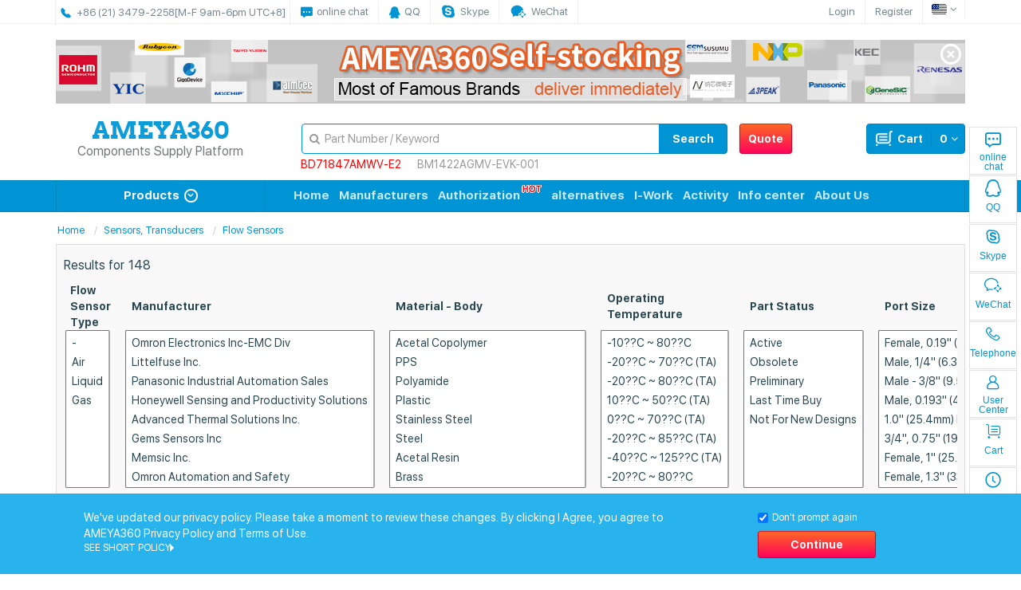

--- FILE ---
content_type: text/html;charset=UTF-8
request_url: https://www.ameya360.com/category/Sensors_Transducers/Flow_Sensors/1
body_size: 31520
content:










<!DOCTYPE html>
<html lang="zh-CN">
<head>
    
<meta charset="UTF-8">
<meta http-equiv="X-UA-Compatible" content="IE=edge">
<meta name="renderer" content="webkit"><!-- 360 browser -->
<meta name="viewport" content="width=1024">
<!-- Google Tag Manager -->

        
    
    

<!-- End Google Tag Manager -->
<script>
    // 加载自定义字体
    (function(){
	    function createStyle(str) {
	        var style = document.createElement('style');
	        style.textContent = str;
	        style.rel = 'stylesheet';
	        document.head.appendChild(style);
	    }

	    var fontLsKey = 'font';

	    try {
	        if (localStorage[fontLsKey]) {
	            createStyle(localStorage[fontLsKey]);
	        } else {
	            var request = new XMLHttpRequest();
	            request.open('GET', '/assets/css/am-font.min.css', true);

	            request.onload = function() {
	                if (request.status >= 200 && request.status < 400) {
	                    localStorage[fontLsKey] = request.responseText;
	                    createStyle(request.responseText);
	                }
	            }

	            request.send();
	        }
	    } catch(ex) {}
	}());
</script>
<script>
    var _hmt = _hmt || [];
    (function() {
        var hm = document.createElement("script");
        hm.src = "https://hm.baidu.com/hm.js?31047baefb599c5b9a9525d565a136f1";
        var s = document.getElementsByTagName("script")[0];
        s.parentNode.insertBefore(hm, s);
    })();
</script>
<link rel="stylesheet" href="/assets/css/bootstrap.min.css">
<link rel="stylesheet" href="/assets/css/font-awesome.min.css">
<link rel="stylesheet" href="/assets/css/am-base.min.css">
<link rel="shortcut icon" href="https://res.ameya360.com/basedata/assets/img/favicon/favicon.ico?v=2bzqp7zPPA">
<link rel="icon" href="https://res.ameya360.com/basedata/assets/img/favicon/favicon.ico?v=2bzqp7zPPA">
<link rel="apple-touch-icon" sizes="180x180" href="https://res.ameya360.com/basedata/assets/img/favicon/favicon_180.png?v=2bzqp7zPPA">
<link rel="apple-touch-icon" sizes="156x156" href="https://res.ameya360.com/basedata/assets/img/favicon/favicon_156.png?v=2bzqp7zPPA">
<link rel="apple-touch-icon" sizes="144x144" href="https://res.ameya360.com/basedata/assets/img/favicon/favicon_144.png?v=2bzqp7zPPA">
<link rel="apple-touch-icon" sizes="120x120" href="https://res.ameya360.com/basedata/assets/img/favicon/favicon_120.png?v=2bzqp7zPPA">
<link rel="apple-touch-icon" sizes="114x114" href="https://res.ameya360.com/basedata/assets/img/favicon/favicon_114.png?v=2bzqp7zPPA">
<link rel="apple-touch-icon" sizes="76x76" href="https://res.ameya360.com/basedata/assets/img/favicon/favicon_76.png?v=2bzqp7zPPA">
<link rel="apple-touch-icon" sizes="72x72" href="https://res.ameya360.com/basedata/assets/img/favicon/favicon_72.png?v=2bzqp7zPPA">
<link rel="apple-touch-icon" sizes="60x60" href="https://res.ameya360.com/basedata/assets/img/favicon/favicon_60.png?v=2bzqp7zPPA">
<link rel="apple-touch-icon" href="https://res.ameya360.com/basedata/assets/img/favicon/favicon_57.png?v=2bzqp7zPPA">
<link href="/oldassets/css/shop-index.css" rel="stylesheet">
<link rel="stylesheet" type="text/css" href="/assets/css/suspension.css" />
<meta name="msapplication-TileColor" content="#225b75">
<meta name="msapplication-TileImage" content="https://res.ameya360.com/basedata/assets/img/favicon/mstile-144x144.png?v=2bzqp7zPPA">
<meta name="theme-color" content="#ffffff">
<meta name="google-site-verification" content="i8iLXheGm5PoLDYsZXygeS-L3fGxyXXSRWSXqeAiPdw">
<meta name="google-site-verification" content="qDhegXt8aeTgU916gx7j-9Bs09kWkmRa0DbWe5NQxjI">
<meta name="baidu-site-verification" content="dj31CtHOgV">
<!--[if lt IE 9]>
    <script src="/assets/js/html5shiv.min.js"></script>
    <script src="/assets/js/respond.min.js"></script>
    <script src="/assets/js/selectivizr.min.js"></script>
<![endif]-->
<!-- Google tag (gtag.js) -->
<script async src="https://www.googletagmanager.com/gtag/js?id=UA-24452007-4"></script>
<script>
    window.dataLayer = window.dataLayer || [];
    function gtag(){dataLayer.push(arguments);}
    gtag('js', new Date());

    gtag('config', 'UA-24452007-4');
</script>
<script async src="https://www.googletagmanager.com/gtag/js?id=G-CYR5DS4FY8"></script>
<script>
    window.dataLayer = window.dataLayer || [];
    function gtag(){dataLayer.push(arguments);}
    gtag('js', new Date());

    gtag('config', 'G-CYR5DS4FY8');
</script>
<script src="/assets/js/bootscriptAlert.js"></script>

    
        <title>流量传感器 流量传感器价格 型号厂家- Ameya360电子元器件采购网</title>
        <meta name="keywords" content="流量传感器,流量传感器价格,流量传感器型号"/>
        <meta name="description" content="Ameya360电子元器件采购网是专业的流量传感器现货采购平台,为您提供多种流量传感器价格行情,流量传感器厂家品牌,封装规格图片,流量传感器数据手册,现货库存数量等信息,采购流量传感器上Ameya360电子商城。"/><!--描述-->
    
    
    <link href="/assets/css/am-item.min.css" rel="stylesheet">
    <link rel="alternate" href="/?locale=en_US" hreflang="en" />
    <link rel="stylesheet" href="/assets/css/product.css">
</head>
<body class="item-list">
<nav class="navbar navbar-default navbar-static-top" role="navigation">
    
<!-- Google Tag Manager (noscript) -->

                  
<!-- End Google Tag Manager (noscript) -->








<link href="/assets/newFonts/iconfont.css" rel="stylesheet">
<input id="showModalTip" value="false" hidden>
<div class="am-topbar">
    <div class="container">
        <ul class="nav navbar-nav">
            <li class="am-contact-info">
                <p class="navbar-text">
				    
                        <span class="iconfont icon-24gf-telephone"></span>
                        <sapn>+86 (21) 3479-2258</sapn>
					<span>[周一至周五 9:00-18:00]</span>
                </p>
            </li>
            <li>
                <a href="javascript:;" class="timelyService">
                    <span class="iconfont icon-111"></span>
                    <span>即时咨询</span>
                </a>
            </li>
            <li>
                <a href="https://wpa1.qq.com/ZYfHmmuC?_type=wpa&qidian=true" target="_blank">
                    <span class="iconfont icon-qq"></span>
                    <span>在线客服</span>
                </a>
            </li>
            <li>
                <a class="skypeBtn" id="am-btn-skype" href="skype:live:.cid.4861a48cd64763d1?chat" target="_self">
                    
                    <span class="iconfont icon-skype-fill"></span>
                    <span>Skype</span>
                </a>
            </li>
            <li>
                <a class="wxBtn" href="javascript:;">
                    <span class="iconfont icon-qiyeweixin1 wxBox_cn"></span>
                    <span>企业微信</span>
                    <div class="wxBox">
                        <img src="https://res.ameya360.com/basedata/oldassets/images/allimagenew/WeCom.jpg" alt=""/>
                    </div>
                </a>
            </li>
        </ul>
        <div class="navbar-right">
       		<ul class="nav navbar-nav">
           		<li class="dropdown">
                    <a href="#" class="dropdown-toggle" data-toggle="dropdown" data-hover="dropdown">
                        <i class="icn-flg-cn"></i>
                        <i class="fa fa-angle-down"></i>
                    </a>
                    <ul class="dropdown-menu" role="menu">
                        <li><a href="javascript:switchI18n('en_US');"><i class="icn-flg-us"></i>English</a></li>
                        <li><a href="javascript:switchI18n('zh_CN');"><i class="fa fa-check pull-right"></i><i class="icn-flg-cn"></i>中文简体</a></li>
                        <li><a href="javascript:switchI18n('zh_TW');"><i class="icn-flg-cn"></i>中文繁体</a></li>
                        <li><a href="javascript:switchI18n('ja_JP');"><i class="icn-flg-jp"></i>日本語</a></li>
                        <li><a href="javascript:switchI18n('ko_KR');"><i class="icn-flg-kr"></i>한국어</a></li>
                        <li><a href="javascript:switchI18n('fr_FR');"><i class="icn-flg-fr"></i>Français</a></li>
                        <li><a href="javascript:switchI18n('de_DE');"><i class="icn-flg-de"></i>Deutsch</a></li>
                        <li><a href="javascript:switchI18n('th_TH');"><i class="icn-flg-th"></i>ภาษาไทย</a></li>
                    </ul>
                </li>
            </ul>
        </div>

        
            <div class="navbar-right">
                <ul class="nav navbar-nav">
                    <li><a href="javascript:login();">登录</a></li>
                    <li><a href="javascript:regist();">注册</a></li>
                </ul>
            </div>
        
        <input class="useremail" type="hidden" value="">
        <input class="userphone" type="hidden" value="">
        

    </div>
</div>
<div class="mui-mbar-tabs" id="quick-links-mfg">
    <div class="quick_link_mian">
        <div class="quick_links_panel">
            <div id="quick_links" class="quick_links">
                <li>
                    <a href="javascript:;" class="timelyService">
                        <span class="iconfont icon-11"></span>
                        即时咨询
                    </a>
                </li>
                <li>
                    <a href="https://wpa1.qq.com/ZYfHmmuC?_type=wpa&qidian=true" target="_blank">
                        <span class="iconfont icon-qq1"></span>
                        在线客服
                    </a>
                </li>
                <li>
                    <a href="skype:live:.cid.4861a48cd64763d1?chat" target="_self">
                        <span class="iconfont icon-skype"></span>
                        Skype
                    </a>
                </li>
                <li>
                    <a href="javascript:;" class="mpbtn_recharge">
                        
                        <span class="iconfont icon-qiyeweixin"></span>
                            企业微信
                    </a>
                    <div class="wx_code status_login">
                        <img src="https://res.ameya360.com/basedata/oldassets/images/allimagenew/WeCom.jpg" alt=""/>
                    </div>
                </li>
                <li>
                    <a href="javascript:;" class="my_qlinks">
                        <span class="iconfont icon-dianhua"></span>
                        电话
                        
                    </a>
                    <div class="ibar_login_box status_login">
                        <ul class="kefu">
                            <li>工作时间</li>
                            <li>周一至周五9:00-18:00</li>
                            <li><div class="indexLine m6"></div></li>
                            <li>联系电话</li>
                            <li>021-34792258</li>
                            
                        </ul>
                        <i class="icon_arrow_white"></i>
                    </div>
                </li>
                
                
                
                
                
                <li>
                    <a href="/usercenter/order/all/1" class="mpbtn_histroy">
                        <span class="iconfont icon-gerenzhongxin"></span>
                        个人中心
                        
                    
                    </a>
                </li>
                <li>
                    <a href="/cart" class="mpbtn_wdsc">
                        <span class="iconfont icon-icozhuanhuan"></span>
                        购物车
                        
                        
                    </a>
                   
                </li>
                <li>
                    <a href="#" class="mpbtn_recharge">
                        <span class="iconfont icon-liulanjilu"></span>
                        历史记录
                    </a>
                    <div class="history_record status_login">
                        <p>历史记录</p>
                        <div class="indexLine m6"></div>
                        <ul class="visitRecord showOrD" style="display: none;"></ul>
                        <ul class="visitRecordIsNull" style="display: block;">
                            <li class="host">
                                <p>您还没有留下任何浏览记录哦！</p>
                            </li>
                            <li class="hostZuji">
                                <img src="https://res.ameya360.com/basedata/assets/img/zuji.png" alt="" />
                            </li>
                        </ul>
                        <p class="showOrD" style="display: none;float: right;cursor: pointer;margin-top: 0px" onclick="deleteAjaxsAll()">全部删除</p>
                    </div>
                </li>

            </div>
            <div class="quick_toggle">
                <li><a href="#top" class="return_top"><i class="top"></i></a></li>
            </div>
        </div>
        <div id="quick_links_pop" class="quick_links_pop hide"></div>
    </div>
</div>
<script src="/assets/js/jquery-1.12.2.min.js"></script>
<script src="/assets/js/suspension.js"></script>
<script src="/assets/js/quick_links.js"></script>
<script src="/oldassets/js/baiducount.js"></script>
<script src="/assets/js/crisp.js"></script>

<script>
	function login() {
		return location.href = "https://sso.ameya360.com/login?service=" + escape(location.href).replace(/\//g, "%2F"), !1
	}
	function regist() {
		//return location.href = "https://sso.ameya360.com/register?service=" + escape(location.href), !1
        return location.href="https://sso.ameya360.com/user?service=" + escape(location.href), !1;
	}
	function logout() {
		return location.href = "https://sso.ameya360.com/logout?service=" + escape("http://www.ameya360.com:80/logout").replace(/\//g, "%2F"), !1
		//return location.href = "http://www.ameya360.com:80/logout";

	}
//	function newregist() {
//		//return location.href = "https://sso.ameya360.com/register?service=" + escape(location.href), !1
//		return window.open("https://sso.ameya360.com/user?service=" + escape(location.href));
//	}
</script>


    



<div class="container">
    <div id="del-content" style="width:100%;height:80px; margin-top: 20px; position: relative;">
        <a href="/stockpromot/1"><img src="https://res.ameya360.com//basedata/oldassets/images/en_US/top_cn.jpg" alt="AMEYA360自营现货banner" style="width: 100%;height: 100%;"/></a>
        <div id="del" class="del" style="cursor:pointer; position: absolute; top: 5px; right: 5px;">
            <img src="https://res.ameya360.com/basedata/oldassets/images/del.png">
        </div>
    </div>
</div>
<div class="hidemode" style="display: none;"></div>
<div class="am-toolbar">
    <div class="container">
        <div class="row">
            <div class="col-md-3">
                <div class="navbar-header" style="margin-top: -7px;">
                    <a class="navbar-brand" href="/"></a>
                    <h1 class="logo_bottom suspension-logo-p">
                        <a href="/">电子元器件采购网</a>
                    </h1>
                </div>
            </div>
            <div class="col-md-9" style="margin-top: 4px;">

                
                    <div class="btn-group">
                        <a class="btn btn-danger navbar-btn" href="/sampleinquiry">一键询价</a>
                    </div>

                
                <div class="btn-group am-cart-list  navbar-right">
                    <a href="/cart" class="btn btn-primary navbar-btn dropdown-toggle" data-hover="dropdown">
                        <div class="am-cart-list-itms">
                            <div class="am-spl">--</div>
                        </div>
                        <i class="icn-cart"></i>购物车
                    </a>
                    <ul class="dropdown-menu loading" role="menu">
                        <li class="arrow">
                            <div></div>
                        </li>
                        <li class="prompt">
                            <div class="am-cart-list-prompt-icn"></div>
                            <p class="am-cart-list-prompt-text">加载中...</p>
                        </li>
                        <li class="subtotal">
                            <div class="am-cart-list-subtotal"></div>
                            <button type="submit" class="btn btn-danger btn-block" onclick="window.location='/cart'">
                                查看购物车
                            </button>
                        </li>
                    </ul>
                </div>

                
                
                
                
                
                
                
                
                
                
                    
                    <form id="am-sdc" class="am-sdc-nom col-md-8" role="search" method="post">
                        <i class="fa fa-search"></i>
                        <div class="input-group">
                            <input id="am-search-input" name="keyword" type="text" class="form-control"
                                   placeholder="物料编号/关键字" tabindex="1" value="">
                            <span class="input-group-btn">
                            <button class="btn btn-primary am-btn-search" type="submit">搜 索</button>
                        </span>
                        </div>
                    </form>
                    
                    
                        <ul class="xuanfu search-suspension">
                            
                                <li >
                                    <a href="/getnewslistpage?objectId=528ec3866a30293d016a9a9020cb4f21"
                                       style=" color: red;"
                                       target="_blank">电源管理IC“BD71847AMWV”</a>
                                </li>
                            
                                <li class='xuanfu_margin search-suspension-li'>
                                    <a href="/specialpage/Rohm_Sensor"
                                       
                                       target="_blank">罗姆传感器特辑</a>
                                </li>
                            
                                <li class='xuanfu_margin search-suspension-li'>
                                    <a href="/product/6804062"
                                       
                                       target="_blank">地磁传感器</a>
                                </li>
                            
                        </ul>
                    
            </div>
        </div>
    </div>
</div>


<div class="am-menu">
    <div class="container">
        <div class="row am-row-39-plg">
            <div class="col-md-3">
                <a href="javascript:;" class="am-gmu-header" data-navname="header">
                    <div class="icn-circle-arrow-down-con">
                        全部商品分类
                        <div class="icn-circle-arrow-down"><i class="fa fa-angle-down"></i></div>
                    </div>
                </a>
                

<ul class="dropdown-menu am-gmu-list" role="menu" data-navname="list">
	
		
			<li>
				<a href="/category/all#Semiconductors" style="cursor: Default;"><i class="fa fa-angle-right"></i>半导体</a>
			</li>
		
		
	
		
			<li>
				<a href="/category/all#Circuit_Protection" style="cursor: Default;"><i class="fa fa-angle-right"></i>电路保护</a>
			</li>
		
		
	
		
			<li>
				<a href="/category/all#Electromechanical" style="cursor: Default;"><i class="fa fa-angle-right"></i>机电产品</a>
			</li>
		
		
	
		
			<li>
				<a href="/category/all#Embedded_Solutions" style="cursor: Default;"><i class="fa fa-angle-right"></i>嵌入式解决方案</a>
			</li>
		
		
	
		
			<li>
				<a href="/category/all#Connectors_Interconnects" style="cursor: Default;"><i class="fa fa-angle-right"></i>连接器，互连器件</a>
			</li>
		
		<li class="divider"></li>
	
		
			<li>
				<a href="/category/all#Sensors_Transducers" style="cursor: Default;"><i class="fa fa-angle-right"></i>传感器，变送器</a>
			</li>
		
		
	
		
			<li>
				<a href="/category/all#Optoelectronics" style="cursor: Default;"><i class="fa fa-angle-right"></i>光电元件</a>
			</li>
		
		
	
		
			<li>
				<a href="/category/all#Development_Kits" style="cursor: Default;"><i class="fa fa-angle-right"></i>开发套件</a>
			</li>
		
		
	
		
			<li>
				<a href="/category/all#Test_and_Measurement" style="cursor: Default;"><i class="fa fa-angle-right"></i>测试与测量</a>
			</li>
		
		
	
		
			<li>
				<a href="/category/all#Power" style="cursor: Default;"><i class="fa fa-angle-right"></i>电源</a>
			</li>
		
		
	
		
		
	
		
		
	
		
		
	
		
		
	
		
		
	
	<li class="divider"></li>
	<li>
		<a href="/category/all"><i class="fa fa-angle-right"></i>更多...</a>
	</li>
</ul>
<div class="am-gmu-panel" style="z-index: 9;" data-navname="panel">
	
		
			<ul class="list-inline">
					
						
							<li><a href="/category/Semiconductors/Interface_I_O_Expanders/1">接口 - I/O 扩展器</a></li>
						
						
					
						
							<li><a href="/category/Semiconductors/Interface_Modules/1">接口 - 模块</a></li>
						
						
					
						
							<li><a href="/category/Semiconductors/Interface_Sensor_and_Detector_Interfaces/1">接口 - 传感器和探测器接口</a></li>
						
						
					
						
							<li><a href="/category/Semiconductors/Transistors_(BJT)_Single_Pre-Biased/1">晶体管（BJT） - 单路﹐预偏压式</a></li>
						
						
					
						
							<li><a href="/category/Semiconductors/Interface_Serializers_Deserializers/1">接口 - 串行器，解串行器</a></li>
						
						
					
						
							<li><a href="/category/Semiconductors/IGBTs_Modules/1">IGBT - 模块</a></li>
						
						
					
						
							<li><a href="/category/Semiconductors/Interface_Signal_Buffers_Repeaters_Splitters/1">接口 - 信号缓冲器，中继器，分配器</a></li>
						
						
					
						
							<li><a href="/category/Semiconductors/Interface_Signal_Terminators/1">接口 - 信号终端器</a></li>
						
						
					
						
							<li><a href="/category/Semiconductors/Interface_Specialized/1">接口 - 专用</a></li>
						
						
					
						
							<li><a href="/category/Semiconductors/Interface_Telecom/1">接口 - 电信</a></li>
						
						
					
						
							<li><a href="/category/Semiconductors/Interface_UARTs_(Universal_Asynchronous_Receiver_Transmitter)/1">接口 - UART（通用异步接收器/发送器）</a></li>
						
						
					
						
							<li><a href="/category/Semiconductors/Interface_Voice_Record_and_Playback/1">接口 - 语音录制和重放</a></li>
						
						
					
						
							<li><a href="/category/Semiconductors/Transistors_Modules/1">晶体管 - 模块</a></li>
						
						
					
						
							<li><a href="/category/Semiconductors/Embedded_PLDs_(Programmable_Logic_Device)/1">嵌入式 - PLD（可编程逻辑器件）</a></li>
						
						
					
						
							<li><a href="/category/Semiconductors/Transistors_Special_Purpose/1">晶体管 - 专用型</a></li>
						
						
					
						
							<li><a href="/category/Semiconductors/Triacs/1">双向可控硅</a></li>
						
						
					
						
							<li><a href="/category/Semiconductors/Linear_-_Amplifiers_-_Audio/1">线性 - 音频放大器</a></li>
						
						
					
						
							<li><a href="/category/Semiconductors/audio_codec/1">音频编解码器</a></li>
						
						
					
						
							<li><a href="/category/Semiconductors/Triacs_Modules/1">双向可控硅 - 模块</a></li>
						
						
					
						
							<li><a href="/category/Semiconductors/Power_Drivers_Modules/1">功率驱动器 - 模块</a></li>
						
						
					
						
							<li><a href="/category/Semiconductors/Linear_Amplifiers_Special_Purpose/1">线性 - 放大器 - 专用</a></li>
						
						
					
						
							<li><a href="/category/Semiconductors/Variable_Capacitance_Diodes_(Varicaps_Varactors)/1">可变电容二极管（可变电容二极管，变容二极管）</a></li>
						
						
					
						
							<li><a href="/category/Semiconductors/Linear_Amplifiers_Video_Amps_and_Modules/1">线性 - 放大器 - 视频放大器和频缓冲器</a></li>
						
						
					
						
							<li><a href="/category/Semiconductors/Linear_Analog_Multipliers_Dividers/1">线性 - 模拟乘法器，除法器</a></li>
						
						
					
						
							<li><a href="/category/Semiconductors/Linear_Audio_Processing/1">线性 - 音频处理</a></li>
						
						
					
						
							<li><a href="/category/Semiconductors/Linear_Comparators/1">线性 - 比较器</a></li>
						
						
					
						
							<li><a href="/category/Semiconductors/Linear_Video_Processing/1">线性 - 视频处理</a></li>
						
						
					
						
							<li><a href="/category/Semiconductors/Logic_Buffers_Drivers_Receivers_Transceivers/1">逻辑 - 缓冲器，驱动器，接收器，收发器</a></li>
						
						
					
						
							<li><a href="/category/Semiconductors/Attenuators/1">衰减器</a></li>
						
						
					
						
							<li><a href="/category/Semiconductors/Balun/1">平衡-不平衡变压器</a></li>
						
						
					
						
							<li><a href="/category/Semiconductors/Programmable_Unijunction_Transistors_(PUTs)/1">可编程单结晶体管（PUT）</a></li>
						
						
					
						
							<li><a href="/category/Semiconductors/Logic_Comparators/1">逻辑 - 比较器</a></li>
						
						
					
						
							<li><a href="/category/Semiconductors/Embedded_System_On_Chip_(SoC)/1">嵌入式片上系统（SOC）</a></li>
						
						
					
						
							<li><a href="/category/Semiconductors/Logic_Counters_Dividers/1">逻辑 -计数器，除法器</a></li>
						
						
					
						
							<li><a href="/category/Semiconductors/Logic_FIFOs_Memory/1">逻辑 - FIFO 存储器</a></li>
						
						
					
						
							<li><a href="/category/Semiconductors/Logic_Flip_Flops/1">逻辑 - 触发器</a></li>
						
						
					
						
							<li><a href="/category/Semiconductors/Logic_Gates_and_Inverters/1">逻辑 - 栅极和逆变器</a></li>
						
						
					
						
							<li><a href="/category/Semiconductors/Logic_Gates_and_Inverters_Multi-Function_Configurable/1">逻辑 - 栅极和逆变器 - 多功能，可配置</a></li>
						
						
					
						
							<li><a href="/category/Semiconductors/Logic_Latches/1">逻辑 - 锁销</a></li>
						
						
					
						
							<li><a href="/category/Semiconductors/Logic_Multivibrators/1">逻辑 - 多频振荡器</a></li>
						
						
					
						
							<li><a href="/category/Semiconductors/Logic_Parity_Generators_and_Checkers/1">逻辑 - 奇偶校验发生器和校验器</a></li>
						
						
					
						
							<li><a href="/category/Semiconductors/Logic_Shift_Registers/1">逻辑 - 移位寄存器</a></li>
						
						
					
						
							<li><a href="/category/Semiconductors/Logic_Signal_Switches_Multiplexers_Decoders/1">逻辑 - 信号开关，多路复用器，解码器</a></li>
						
						
					
						
							<li><a href="/category/Semiconductors/Logic_Specialty_Logic/1">逻辑 - 专用逻辑</a></li>
						
						
					
						
							<li><a href="/category/Semiconductors/Logic_Translators/1">逻辑 - 变换器</a></li>
						
						
					
						
							<li><a href="/category/Semiconductors/Obsolete_Discontinued_Part_Numbers/1">过时/停产零件编号</a></li>
						
						
					
						
							<li><a href="/category/Semiconductors/RF_Accessories/1">RF配件</a></li>
						
						
					
						
						
							<div style=" position:absolute; bottom: 0px; right: 0px;padding: 14px 176px;"><a href="/category/all#Semiconductors" style="font-size: 14px; font-weight: bold;">更多>></a></div>
						
					
						
						
					
						
						
					
						
						
					
						
						
					
						
						
					
						
						
					
						
						
					
						
						
					
						
						
					
						
						
					
						
						
					
						
						
					
						
						
					
						
						
					
						
						
					
						
						
					
						
						
					
						
						
					
						
						
					
						
						
					
						
						
					
						
						
					
						
						
					
						
						
					
						
						
					
						
						
					
						
						
					
						
						
					
						
						
					
						
						
					
						
						
					
						
						
					
						
						
					
						
						
					
						
						
					
						
						
					
						
						
					
						
						
					
						
						
					
						
						
					
						
						
					
						
						
					
						
						
					
						
						
					
						
						
					
						
						
					
						
						
					
						
						
					
						
						
					
						
						
					
						
						
					
						
						
					
						
						
					
						
						
					
						
						
					
						
						
					
						
						
					
						
						
					
						
						
					
						
						
					
						
						
					
						
						
					
						
						
					
						
						
					
						
						
					
						
						
					
						
						
					
						
						
					
						
						
					
						
						
					
						
						
					
						
						
					
						
						
					
						
						
					
						
						
					
						
						
					
						
						
					
						
						
					
						
						
					
						
						
					
						
						
					
						
						
					
						
						
					
						
						
					
						
						
					
						
						
					
						
						
					
						
						
					
						
						
					
						
						
					
						
						
					
						
						
					
						
						
					
						
						
					
						
						
					
						
						
					
						
						
					
						
						
					
						
						
					
						
						
					
						
						
					
						
						
					
						
						
					
						
						
					
						
						
					
						
						
					
						
						
					
						
						
					
						
						
					
						
						
					
						
						
					
						
						
					
						
						
					
						
						
					
						
						
					
						
						
					
						
						
					
						
						
					
						
						
					
						
						
					
						
						
					
						
						
					
						
						
					
						
						
					
						
						
					
						
						
					
						
						
					
						
						
					
						
						
					
						
						
					
						
						
					
						
						
					
						
						
					
						
						
					
						
						
					
						
						
					
						
						
					
						
						
					
						
						
					
						
						
					
						
						
					
						
						
					
						
						
					
						
						
					
						
						
					
						
						
					
						
						
					
						
						
					
						
						
					
						
						
					
						
						
					
						
						
					
						
						
					
						
						
					
						
						
					
						
						
					
						
						
					
						
						
					
						
						
					
						
						
					
						
						
					
						
						
					
						
						
					
						
						
					
						
						
					
						
						
					
						
						
					
						
						
					
						
						
					
						
						
					
						
						
					
						
						
					
						
						
					
						
						
					
						
						
					
						
						
					
						
						
					
						
						
					
						
						
					
						
						
					
						
						
					
						
						
					
						
						
					
						
						
					
						
						
					
						
						
					
						
						
					
						
						
					
						
						
					
						
						
					
						
						
					
						
						
					
						
						
					
						
						
					
						
						
					
						
						
					
						
						
					
						
						
					
						
						
					
						
						
					
						
						
					
						
						
					
						
						
					
						
						
					
						
						
					
						
						
					
						
						
					
						
						
					
						
						
					
						
						
					
						
						
					
						
						
					
						
						
					
						
						
					
						
						
					
						
						
					
						
						
					
						
						
					
						
						
					
						
						
					
						
						
					
						
						
					
						
						
					
						
						
					
						
						
					
						
						
					
						
						
					
						
						
					
						
						
					
						
						
					
			</ul>
		
	
		
			<ul class="list-inline">
					
						
							<li><a href="/category/Circuit_Protection/Electrical_Specialty_Fuses/1">电气，专用熔丝</a></li>
						
						
					
						
							<li><a href="/category/Circuit_Protection/Surge_Suppression_Ics/1">电涌抑制 IC</a></li>
						
						
					
						
							<li><a href="/category/Circuit_Protection/Fuseholders/1">保险丝座</a></li>
						
						
					
						
							<li><a href="/category/Circuit_Protection/Fuses/1">保险丝</a></li>
						
						
					
						
							<li><a href="/category/Circuit_Protection/Thermal_Cutoffs_Cutouts_(TCO)/1">温度保险丝，断路器</a></li>
						
						
					
						
							<li><a href="/category/Circuit_Protection/TVS_Diodes/1">TVS - 二极管</a></li>
						
						
					
						
							<li><a href="/category/Circuit_Protection/TVS_Thyristors/1">TVS - 晶闸管</a></li>
						
						
					
						
							<li><a href="/category/Circuit_Protection/Gas_Discharge_Tube_Arresters_(GDT)/1">气体放电管避雷器（GDT）</a></li>
						
						
					
						
							<li><a href="/category/Circuit_Protection/Ground_Fault_Circuit_Interrupter_(GFCI)/1">接地故障电路断路器（GFCI）</a></li>
						
						
					
						
							<li><a href="/category/Circuit_Protection/TVS_Varistors_MOVs/1">TVS - 变阻器，MOV</a></li>
						
						
					
						
							<li><a href="/category/Circuit_Protection/Inrush_Current_Limiters_(ICL)/1">涌入电流限制器（ICL）</a></li>
						
						
					
						
							<li><a href="/category/Circuit_Protection/Accessories/1">配件</a></li>
						
						
					
						
							<li><a href="/category/Circuit_Protection/Circuit_Breakers/1">断路器</a></li>
						
						
					
						
							<li><a href="/category/Circuit_Protection/Disconnect_Switch_Components/1">断连开关元件</a></li>
						
						
					
						
							<li><a href="/category/Circuit_Protection/Lighting_Protection/1">照明保护</a></li>
						
						
					
						
							<li><a href="/category/Circuit_Protection/PTC_Resettable_Fuses/1">PTC 可复位保险丝</a></li>
						
						
					
						
							<li><a href="/category/Circuit_Protection/TVS_Mixed_Technology/1">TVS - 混合技术</a></li>
						
						
					
						
							<li><a href="/category/Circuit_Protection/ESD_Suppressors/1">静电抑制器</a></li>
						
						
					
						
							<li><a href="/category/Circuit_Protection/Voltage_Detectors/1">电压检测器</a></li>
						
						
					
						
							<li><a href="/category/Circuit_Protection/leakage_protector/1">漏电保护器</a></li>
						
						
					
						
							<li><a href="/category/Circuit_Protection/ESD_Diodes/1">静电二极管</a></li>
						
						
					
						
							<li><a href="/category/Circuit_Protection/Lithium_Battery_Protection/1">锂电池保护</a></li>
						
						
					
			</ul>
		
	
		
			<ul class="list-inline">
					
						
							<li><a href="/category/Electromechanical/Snap_Action_Limit_Switches/1">快动，限位开关</a></li>
						
						
					
						
							<li><a href="/category/Electromechanical/Monitor_Current_Voltage_Transducer/1">监视器 - 电流/电压传感器</a></li>
						
						
					
						
							<li><a href="/category/Electromechanical/Tactile_Switches/1">触摸开关</a></li>
						
						
					
						
							<li><a href="/category/Electromechanical/Nuts/1">螺帽</a></li>
						
						
					
						
							<li><a href="/category/Electromechanical/Rivets/1">铆钉</a></li>
						
						
					
						
							<li><a href="/category/Electromechanical/Magnetic_Reed_Switches/1">磁簧开关</a></li>
						
						
					
						
							<li><a href="/category/Electromechanical/Panel_Meters/1">面板仪表</a></li>
						
						
					
						
							<li><a href="/category/Electromechanical/Panel_Meters_Accessories/1">面板式仪表 - 配件</a></li>
						
						
					
						
							<li><a href="/category/Electromechanical/Accessories/1">配件</a></li>
						
						
					
						
							<li><a href="/category/Electromechanical/Cam_Positioners/1">凸轮定位器</a></li>
						
						
					
						
							<li><a href="/category/Electromechanical/Panel_Meters_Counters_Hour_Meters/1">面板仪表 - 计数器，小时计</a></li>
						
						
					
						
							<li><a href="/category/Electromechanical/Pneumatics/1">气动式</a></li>
						
						
					
						
							<li><a href="/category/Electromechanical/Controllers_Liquid_Level/1">控制器 - 液体，液面</a></li>
						
						
					
						
							<li><a href="/category/Electromechanical/Protection_Relays_Systems/1">保护继电器和系统</a></li>
						
						
					
						
							<li><a href="/category/Electromechanical/Thumbwheel_Switches/1">拨轮开关</a></li>
						
						
					
						
							<li><a href="/category/Electromechanical/Navigation_Switches_Joystick/1">导航开关，操纵杆</a></li>
						
						
					
						
							<li><a href="/category/Electromechanical/Sensor_Cable_Accessories/1">传感器 - 配件</a></li>
						
						
					
						
							<li><a href="/category/Electromechanical/Buzzers/1">蜂鸣器</a></li>
						
						
					
						
							<li><a href="/category/Electromechanical/Microphones/1">麦克风</a></li>
						
						
					
						
							<li><a href="/category/Electromechanical/Sirens/1">警笛</a></li>
						
						
					
						
							<li><a href="/category/Electromechanical/Speakers/1">扬声器</a></li>
						
						
					
						
							<li><a href="/category/Electromechanical/Screw_Grommet/1">螺钉扣眼</a></li>
						
						
					
						
							<li><a href="/category/Electromechanical/Sensor_Cable_Assemblies/1">传感器电缆 - 配件</a></li>
						
						
					
						
							<li><a href="/category/Electromechanical/Sensor_Interface_Junction_Blocks/1">传感器接口 - 接线盒</a></li>
						
						
					
						
							<li><a href="/category/Electromechanical/Specialized/1">专用</a></li>
						
						
					
						
							<li><a href="/category/Electromechanical/Screws_Bolts/1">螺絲釘，螺栓</a></li>
						
						
					
						
							<li><a href="/category/Electromechanical/Programmable_Display_Switches/1">可编程显示器开关</a></li>
						
						
					
						
							<li><a href="/category/Electromechanical/Controllers_Process_Temperature/1">控制器 - 处理，温度</a></li>
						
						
					
						
							<li><a href="/category/Electromechanical/Controllers_Programmable_Accessories/1">控制器 - 可编程配件</a></li>
						
						
					
						
							<li><a href="/category/Electromechanical/Washers/1">垫圈</a></li>
						
						
					
						
							<li><a href="/category/Electromechanical/Toggle_Switches/1">拨动开关</a></li>
						
						
					
						
							<li><a href="/category/Electromechanical/Washers_Bushing_Shoulder/1">垫圈 - 套管，凸肩</a></li>
						
						
					
						
							<li><a href="/category/Electromechanical/Motor_Driver_Boards_Modules/1">电机驱动器板，模块</a></li>
						
						
					
						
							<li><a href="/category/Electromechanical/Motors_AC_DC/1">电机 - AC，DC</a></li>
						
						
					
						
							<li><a href="/category/Electromechanical/Solenoids/1">螺线管</a></li>
						
						
					
						
							<li><a href="/category/Electromechanical/Stepper_Motors/1">步进电机</a></li>
						
						
					
						
							<li><a href="/category/Electromechanical/Configurable_Switch_Components_Body/1">可配置开关元件，主体</a></li>
						
						
					
						
							<li><a href="/category/Electromechanical/Configurable_Switch_Components_Contact_Block/1">可配置开关元件 - 触点块</a></li>
						
						
					
						
							<li><a href="/category/Electromechanical/Controllers_Programmable_Logic_(PLC)/1">控制器 - 可编程逻辑（PLC）</a></li>
						
						
					
						
							<li><a href="/category/Electromechanical/Configurable_Switch_Components_Illumination_Source/1">可配置开关元件 - 照明光源</a></li>
						
						
					
						
							<li><a href="/category/Electromechanical/Configurable_Switch_Components_Lens/1">可配置开关元件 - 透镜</a></li>
						
						
					
						
							<li><a href="/category/Electromechanical/Pushbutton_Switches/1">按钮开关</a></li>
						
						
					
						
							<li><a href="/category/Electromechanical/Board_Spacers_Standoffs/1">电路板衬垫，支座</a></li>
						
						
					
						
							<li><a href="/category/Electromechanical/Pushbutton_Switches_Hall_Effect/1">按钮开关 - 霍尔效应</a></li>
						
						
					
						
							<li><a href="/category/Electromechanical/Board_Supports/1">电路板支座</a></li>
						
						
					
						
							<li><a href="/category/Electromechanical/Industrial_Equipment/1">工业设备</a></li>
						
						
					
						
							<li><a href="/category/Electromechanical/Bumpers_Feet_Pads_Grips/1">缓冲器，支脚，焊盘，握把</a></li>
						
						
					
						
						
							<div style=" position:absolute; bottom: 0px; right: 0px;padding: 14px 176px;"><a href="/category/all#Electromechanical" style="font-size: 14px; font-weight: bold;">更多>></a></div>
						
					
						
						
					
						
						
					
						
						
					
						
						
					
						
						
					
						
						
					
						
						
					
						
						
					
						
						
					
						
						
					
						
						
					
						
						
					
						
						
					
						
						
					
						
						
					
						
						
					
						
						
					
						
						
					
						
						
					
						
						
					
						
						
					
						
						
					
						
						
					
						
						
					
						
						
					
						
						
					
						
						
					
						
						
					
						
						
					
						
						
					
						
						
					
						
						
					
						
						
					
						
						
					
						
						
					
						
						
					
						
						
					
						
						
					
						
						
					
						
						
					
						
						
					
						
						
					
						
						
					
						
						
					
						
						
					
						
						
					
						
						
					
						
						
					
						
						
					
						
						
					
						
						
					
						
						
					
						
						
					
						
						
					
						
						
					
						
						
					
						
						
					
						
						
					
						
						
					
						
						
					
						
						
					
						
						
					
						
						
					
						
						
					
			</ul>
		
	
		
			<ul class="list-inline">
					
						
							<li><a href="/category/Embedded_Solutions/Memory_Modules/1">存储器 - 模块</a></li>
						
						
					
						
							<li><a href="/category/Embedded_Solutions/Memory_Cards/1">存储卡</a></li>
						
						
					
						
							<li><a href="/category/Embedded_Solutions/Solid_State_Drives_(SSDs)/1">固态硬盘（SSD）</a></li>
						
						
					
						
							<li><a href="/category/Embedded_Solutions/Specialized/1">专用</a></li>
						
						
					
						
							<li><a href="/category/Embedded_Solutions/Accessories/1">配件</a></li>
						
						
					
						
							<li><a href="/category/Embedded_Solutions/Interface_Boards/1">接口板</a></li>
						
						
					
						
							<li><a href="/category/Embedded_Solutions/Single_Board_Computers_(SBCs)/1">单板计算机（SBC）</a></li>
						
						
					
						
							<li><a href="/category/Embedded_Solutions/USB_Flash_Drives/1">USB 闪存驱动器</a></li>
						
						
					
						
							<li><a href="/category/Embedded_Solutions/Accessories_Caps/1">配件 - 帽盖</a></li>
						
						
					
						
							<li><a href="/category/Embedded_Solutions/Miscellaneous/1">其它</a></li>
						
						
					
						
							<li><a href="/category/Embedded_Solutions/Routers/1">路由器</a></li>
						
						
					
						
							<li><a href="/category/Embedded_Solutions/panel_meters_components/1">面板组件</a></li>
						
						
					
						
							<li><a href="/category/Embedded_Solutions/RAM/1">随机存取存储器（内存条）</a></li>
						
						
					
						
							<li><a href="/category/Embedded_Solutions/Embedded_Memories/1">嵌入式存储器</a></li>
						
						
					
			</ul>
		
	
		
			<ul class="list-inline">
					
						
							<li><a href="/category/Connectors_Interconnects/Coaxial_Connectors_(RF)/1">同轴连接器（RF）</a></li>
						
						
					
						
							<li><a href="/category/Connectors_Interconnects/Backplane_Connectors_Housings/1">背板连接器 - 外壳</a></li>
						
						
					
						
							<li><a href="/category/Connectors_Interconnects/Coaxial_Connectors_(RF)_Accessories/1">同轴连接器（RF） - 配件</a></li>
						
						
					
						
							<li><a href="/category/Connectors_Interconnects/Coaxial_Connectors_(RF)_Adapters/1">同轴连接器（RF） - 适配器</a></li>
						
						
					
						
							<li><a href="/category/Connectors_Interconnects/Coaxial_Connectors_(RF)_Contacts/1">同轴连接器（RF） - 触头</a></li>
						
						
					
						
							<li><a href="/category/Connectors_Interconnects/Coaxial_Connectors_(RF)_Terminators/1">同轴连接器（RF） - 端接器</a></li>
						
						
					
						
							<li><a href="/category/Connectors_Interconnects/Between_Series_Adapters/1">在系列适配器之间</a></li>
						
						
					
						
							<li><a href="/category/Connectors_Interconnects/Blade_Type_Power_Connectors/1">刀片式电源连接器</a></li>
						
						
					
						
							<li><a href="/category/Connectors_Interconnects/Contacts_Leadframe/1">触头 - 引线框</a></li>
						
						
					
						
							<li><a href="/category/Connectors_Interconnects/Contacts_Multi_Purpose/1">触点 - 多用途</a></li>
						
						
					
						
							<li><a href="/category/Connectors_Interconnects/Contacts_Spring_Loaded_and_Pressure/1">连接器，弹簧加载和压力</a></li>
						
						
					
						
							<li><a href="/category/Connectors_Interconnects/D-Shaped_Connectors_Centronics/1">D 形连接器 - 并口</a></li>
						
						
					
						
							<li><a href="/category/Connectors_Interconnects/D-Sub_Connectors/1">D-Sub 连接器</a></li>
						
						
					
						
							<li><a href="/category/Connectors_Interconnects/D-Sub_D-Shaped_Connectors_Accessories/1">D-Sub，D 形连接器 - 配件</a></li>
						
						
					
						
							<li><a href="/category/Connectors_Interconnects/D-Sub_D-Shaped_Connectors_Adapters/1">D-Sub，D 形连接器 - 适配器</a></li>
						
						
					
						
							<li><a href="/category/Connectors_Interconnects/D-Sub_D-Shaped_Connectors_Backshells_Hoods/1">D-Sub，D 形连接器 - 后壳，罩</a></li>
						
						
					
						
							<li><a href="/category/Connectors_Interconnects/Blade_Type_Power_Connectors_Accessories/1">刀片式电源连接器 - 配件</a></li>
						
						
					
						
							<li><a href="/category/Connectors_Interconnects/D-Sub_D-Shaped_Connectors_Contacts/1">D-Sub，D 形连接器 - 触头</a></li>
						
						
					
						
							<li><a href="/category/Connectors_Interconnects/D-Sub_D-Shaped_Connectors_Housings/1">D-Sub，D 形连接器 - 外壳</a></li>
						
						
					
						
							<li><a href="/category/Connectors_Interconnects/D-Sub_D-Shaped_Connectors_Terminators/1">D-Sub，D 形连接器 - 端接器</a></li>
						
						
					
						
							<li><a href="/category/Connectors_Interconnects/FFC_FPC_(Flat_Flexible)_Connectors/1">FFC，FPC（扁平柔性）连接器</a></li>
						
						
					
						
							<li><a href="/category/Connectors_Interconnects/FFC_FPC_(Flat_Flexible)_Connectors_Accessories/1">FFC，FPC（扁平柔性）连接器 - 配件</a></li>
						
						
					
						
							<li><a href="/category/Connectors_Interconnects/FFC_FPC_(Flat_Flexible)_Connectors_Contacts/1">FFC，FPC（扁平柔性）连接器 - 触头</a></li>
						
						
					
						
							<li><a href="/category/Connectors_Interconnects/Backplane_Connectors_Specialized/1">背板连接器 - 专用</a></li>
						
						
					
						
							<li><a href="/category/Connectors_Interconnects/FFC_FPC_(Flat_Flexible)_Connectors_Housings/1">FFC，FPC（扁平柔性）连接器 - 外壳</a></li>
						
						
					
						
							<li><a href="/category/Connectors_Interconnects/Fiber_Optic_Connectors/1">光纤连接器</a></li>
						
						
					
						
							<li><a href="/category/Connectors_Interconnects/Fiber_Optic_Connectors_Accessories/1">光纤连接器 - 配件</a></li>
						
						
					
						
							<li><a href="/category/Connectors_Interconnects/Fiber_Optic_Connectors_Adapters/1">光纤连接器 - 适配器</a></li>
						
						
					
						
							<li><a href="/category/Connectors_Interconnects/Fiber_Optic_Connectors_Housings/1">光纤连接器 - 外壳</a></li>
						
						
					
						
							<li><a href="/category/Connectors_Interconnects/Heavy_Duty_Connectors_Accessories/1">重载连接器 - 配件</a></li>
						
						
					
						
							<li><a href="/category/Connectors_Interconnects/Heavy_Duty_Connectors_Assemblies/1">重载连接器 - 组件</a></li>
						
						
					
						
							<li><a href="/category/Connectors_Interconnects/Heavy_Duty_Connectors_Contacts/1">重载连接器 - 触头</a></li>
						
						
					
						
							<li><a href="/category/Connectors_Interconnects/Heavy_Duty_Connectors_Frames/1">重载连接器 - 框架</a></li>
						
						
					
						
							<li><a href="/category/Connectors_Interconnects/Heavy_Duty_Connectors_Housings_Hoods_Bases/1">重载连接器 - 外壳，盖罩，基底</a></li>
						
						
					
						
							<li><a href="/category/Connectors_Interconnects/Heavy_Duty_Connectors_Inserts_Modules/1">重载连接器 - 插件，模块</a></li>
						
						
					
						
							<li><a href="/category/Connectors_Interconnects/Keystone_Accessories/1">Keystone - 配件</a></li>
						
						
					
						
							<li><a href="/category/Connectors_Interconnects/Keystone_Faceplates_Frames/1">Keystone - 面板，框架</a></li>
						
						
					
						
							<li><a href="/category/Connectors_Interconnects/Keystone_Inserts/1">Keystone - 插件</a></li>
						
						
					
						
							<li><a href="/category/Connectors_Interconnects/LGH_Connectors/1">LGH 连接器</a></li>
						
						
					
						
							<li><a href="/category/Connectors_Interconnects/Banana_and_Tip_Connectors_Accessories/1">香蕉和尖头连接器 - 配件</a></li>
						
						
					
						
							<li><a href="/category/Connectors_Interconnects/Memory_Connectors_Accessories/1">存储器连接器 - 配件</a></li>
						
						
					
						
							<li><a href="/category/Connectors_Interconnects/Banana_and_Tip_Connectors_Adapters/1">香蕉和尖头连接器 - 适配器</a></li>
						
						
					
						
							<li><a href="/category/Connectors_Interconnects/Memory_Connectors_Inline_Module_Sockets/1">存储器连接器 - 直列式模块插座</a></li>
						
						
					
						
							<li><a href="/category/Connectors_Interconnects/Memory_Connectors_PC_Cards/1">存储器连接器 - PC 卡</a></li>
						
						
					
						
							<li><a href="/category/Connectors_Interconnects/Memory_Connectors_PC_Cards_Adapters/1">存储器连接器 - PC 卡 - 适配器</a></li>
						
						
					
						
							<li><a href="/category/Connectors_Interconnects/Modular_Connectors_Accessories/1">模块化连接器 - 配件</a></li>
						
						
					
						
							<li><a href="/category/Connectors_Interconnects/Modular_Connectors_Adapters/1">模块化连接器 - 适配器</a></li>
						
						
					
						
						
							<div style=" position:absolute; bottom: 0px; right: 0px;padding: 14px 176px;"><a href="/category/all#Connectors_Interconnects" style="font-size: 14px; font-weight: bold;">更多>></a></div>
						
					
						
						
					
						
						
					
						
						
					
						
						
					
						
						
					
						
						
					
						
						
					
						
						
					
						
						
					
						
						
					
						
						
					
						
						
					
						
						
					
						
						
					
						
						
					
						
						
					
						
						
					
						
						
					
						
						
					
						
						
					
						
						
					
						
						
					
						
						
					
						
						
					
						
						
					
						
						
					
						
						
					
						
						
					
						
						
					
						
						
					
						
						
					
						
						
					
						
						
					
						
						
					
						
						
					
						
						
					
						
						
					
						
						
					
						
						
					
						
						
					
						
						
					
						
						
					
						
						
					
						
						
					
						
						
					
						
						
					
						
						
					
						
						
					
						
						
					
						
						
					
						
						
					
						
						
					
						
						
					
						
						
					
						
						
					
						
						
					
						
						
					
						
						
					
						
						
					
						
						
					
						
						
					
						
						
					
						
						
					
						
						
					
						
						
					
						
						
					
						
						
					
						
						
					
						
						
					
						
						
					
						
						
					
						
						
					
						
						
					
						
						
					
						
						
					
						
						
					
						
						
					
						
						
					
						
						
					
						
						
					
						
						
					
						
						
					
						
						
					
						
						
					
						
						
					
						
						
					
						
						
					
						
						
					
						
						
					
						
						
					
						
						
					
						
						
					
						
						
					
						
						
					
						
						
					
						
						
					
						
						
					
						
						
					
						
						
					
						
						
					
						
						
					
						
						
					
						
						
					
						
						
					
						
						
					
						
						
					
						
						
					
						
						
					
						
						
					
						
						
					
						
						
					
						
						
					
						
						
					
						
						
					
			</ul>
		
	
		
			<ul class="list-inline">
					
						
							<li><a href="/category/Sensors_Transducers/Motion_Sensors_Detectors_(PIR)/1">运动传感器，探测器（PIR）</a></li>
						
						
					
						
							<li><a href="/category/Sensors_Transducers/Multifunction/1">多功能</a></li>
						
						
					
						
							<li><a href="/category/Sensors_Transducers/Obsolete_Discontinued_Part_Numbers/1">过时/停产零件编号</a></li>
						
						
					
						
							<li><a href="/category/Sensors_Transducers/Vibration_Sensors/1">震动传感器</a></li>
						
						
					
						
							<li><a href="/category/Sensors_Transducers/Capacitive_Touch_Sensors_Proximity_Sensor_Ics/1">电容式触摸传感器，接近传感器 IC</a></li>
						
						
					
						
							<li><a href="/category/Sensors_Transducers/Color_Sensors/1">颜色传感器</a></li>
						
						
					
						
							<li><a href="/category/Sensors_Transducers/Optical_Sensors_Ambient_Light_IR_UV_Sensors/1">光学传感器 - 环境光，IR，UV 传感器</a></li>
						
						
					
						
							<li><a href="/category/Sensors_Transducers/Current_Transducers/1">电流变送器</a></li>
						
						
					
						
							<li><a href="/category/Sensors_Transducers/Magnetic_Sensors_Position_Proximity_Speed_(Modules)/1">磁性传感器 - 位置，接近，速度（模块）</a></li>
						
						
					
						
							<li><a href="/category/Sensors_Transducers/Optical_Sensors_Distance_Measuring/1">光学传感器 - 测距</a></li>
						
						
					
						
							<li><a href="/category/Sensors_Transducers/Optical_Sensors_Mouse/1">光学传感器 - 鼠标</a></li>
						
						
					
						
							<li><a href="/category/Sensors_Transducers/Optical_Sensors_Photo_Detectors_CdS_Cells/1">光学传感器 - 光电检测器 - 单元</a></li>
						
						
					
						
							<li><a href="/category/Sensors_Transducers/Optical_Sensors_Photo_Detectors_Logic_Output/1">光学传感器 - 光电检测器 - 逻辑输出</a></li>
						
						
					
						
							<li><a href="/category/Sensors_Transducers/Optical_Sensors_Photo_Detectors_Remote_Receiver/1">光学传感器 - 光电检测器 - 遥控接收器</a></li>
						
						
					
						
							<li><a href="/category/Sensors_Transducers/Magnets/1">磁体</a></li>
						
						
					
						
							<li><a href="/category/Sensors_Transducers/Optical_Sensors_Photodiodes/1">光学传感器 - 光电二极管</a></li>
						
						
					
						
							<li><a href="/category/Sensors_Transducers/Dust_Sensors/1">灰尘传感器</a></li>
						
						
					
						
							<li><a href="/category/Sensors_Transducers/Encoders/1">编码器</a></li>
						
						
					
						
							<li><a href="/category/Sensors_Transducers/Optical_Sensors_Photoelectric_Industrial/1">光传感器 - 光电，工业</a></li>
						
						
					
						
							<li><a href="/category/Sensors_Transducers/Flex_Sensors/1">弯曲传感器</a></li>
						
						
					
						
							<li><a href="/category/Sensors_Transducers/Optical_Sensors_Photointerrupters_Slot_Type_Logic_Output/1">光学传感器 - 光断续器 - 槽型 - 逻辑输出</a></li>
						
						
					
						
							<li><a href="/category/Sensors_Transducers/Optical_Sensors_Photointerrupters_Slot_Type_Transistor_Output/1">光学传感器 - 光断续器 - 槽型 - 晶体管输出</a></li>
						
						
					
						
							<li><a href="/category/Sensors_Transducers/Optical_Sensors_Phototransistors/1">光学传感器 - 光电晶体管</a></li>
						
						
					
						
							<li><a href="/category/Sensors_Transducers/Optical_Sensors_Reflective_Analog_Output/1">光学传感器 - 反射式 - 模拟输出</a></li>
						
						
					
						
							<li><a href="/category/Sensors_Transducers/Optical_Sensors_Reflective_Logic_Output/1">光学传感器 - 反射式 - 逻辑输出</a></li>
						
						
					
						
							<li><a href="/category/Sensors_Transducers/Position_Sensors_Angle_Linear_Position_Measuring/1">位置传感器 - 角，线性位置测量</a></li>
						
						
					
						
							<li><a href="/category/Sensors_Transducers/Pressure_Sensors_Transducers/1">压力传感器，变送器</a></li>
						
						
					
						
							<li><a href="/category/Sensors_Transducers/Proximity_Sensors/1">接近传感器</a></li>
						
						
					
						
							<li><a href="/category/Sensors_Transducers/RTD_(Resistance_Temperature_Detector)/1">RTD - 电阻温度检测器</a></li>
						
						
					
						
							<li><a href="/category/Sensors_Transducers/Shock_Sensors/1">冲击传感器</a></li>
						
						
					
						
							<li><a href="/category/Sensors_Transducers/Float_Level_Sensors/1">浮子，液位传感器</a></li>
						
						
					
						
							<li><a href="/category/Sensors_Transducers/Flow_Sensors/1">流量传感器</a></li>
						
						
					
						
							<li><a href="/category/Sensors_Transducers/Solar_Cells/1">太阳能电池</a></li>
						
						
					
						
							<li><a href="/category/Sensors_Transducers/Force_Sensors/1">力传感器</a></li>
						
						
					
						
							<li><a href="/category/Sensors_Transducers/Specialized_Sensors/1">专用传感器</a></li>
						
						
					
						
							<li><a href="/category/Sensors_Transducers/Gas_Sensors/1">气体传感器</a></li>
						
						
					
						
							<li><a href="/category/Sensors_Transducers/Gyroscopes/1">陀螺仪</a></li>
						
						
					
						
							<li><a href="/category/Sensors_Transducers/Image_Sensors_Camera/1">图像传感器，相机</a></li>
						
						
					
						
							<li><a href="/category/Sensors_Transducers/Strain_Gages/1">应力计</a></li>
						
						
					
						
							<li><a href="/category/Sensors_Transducers/Temperature_Regulators/1">温度调节器</a></li>
						
						
					
						
							<li><a href="/category/Sensors_Transducers/Moisture_Sensors_Humidity/1">水分传感器，湿度</a></li>
						
						
					
						
							<li><a href="/category/Sensors_Transducers/Temperature_Sensors_Transducers/1">温度传感器，变送器</a></li>
						
						
					
						
							<li><a href="/category/Sensors_Transducers/Inclinometers/1">倾斜仪</a></li>
						
						
					
						
							<li><a href="/category/Sensors_Transducers/IrDA_Transceiver_Modules/1">IrDA 收发器模块</a></li>
						
						
					
						
							<li><a href="/category/Sensors_Transducers/Thermistors_NTC/1">热敏电阻 - NTC</a></li>
						
						
					
						
							<li><a href="/category/Sensors_Transducers/Thermistors_PTC/1">热敏电阻 - PTC</a></li>
						
						
					
						
							<li><a href="/category/Sensors_Transducers/LVDT_Transducers_(Linear_Variable_Differential_Transformer)/1">LVDT 变送器（线性可变差动变压器）</a></li>
						
						
					
						
						
							<div style=" position:absolute; bottom: 0px; right: 0px;padding: 14px 176px;"><a href="/category/all#Sensors_Transducers" style="font-size: 14px; font-weight: bold;">更多>></a></div>
						
					
						
						
					
						
						
					
						
						
					
						
						
					
						
						
					
						
						
					
						
						
					
						
						
					
						
						
					
						
						
					
						
						
					
						
						
					
						
						
					
						
						
					
						
						
					
						
						
					
						
						
					
						
						
					
						
						
					
						
						
					
			</ul>
		
	
		
			<ul class="list-inline">
					
						
							<li><a href="/category/Optoelectronics/Lamps_Cold_Cathode_Fluorescent_(CCFL)_UV/1">灯 - 冷阴极荧光（CCFL） 和 UV</a></li>
						
						
					
						
							<li><a href="/category/Optoelectronics/Lamps_Incandescents_Neons/1">灯 - 白炽灯，氖灯</a></li>
						
						
					
						
							<li><a href="/category/Optoelectronics/Fiber_Optics_Attenuators/1">光纤 - 衰减器</a></li>
						
						
					
						
							<li><a href="/category/Optoelectronics/Laser_Diodes/1">激光二极管</a></li>
						
						
					
						
							<li><a href="/category/Optoelectronics/LED_Indication_Discrete/1">LED 指示 - 分立</a></li>
						
						
					
						
							<li><a href="/category/Optoelectronics/LED_Lighting_COBs_Engines_Modules/1">LED 照明 - COB，引擎，模块</a></li>
						
						
					
						
							<li><a href="/category/Optoelectronics/LED_Lighting_Color/1">LED 照明 - 彩色</a></li>
						
						
					
						
							<li><a href="/category/Optoelectronics/LED_Lighting_White/1">LED 照明 - 白色</a></li>
						
						
					
						
							<li><a href="/category/Optoelectronics/LED_Thermal_Products/1">LED LED 散热产品</a></li>
						
						
					
						
							<li><a href="/category/Optoelectronics/LEDs_Circuit_Board_Indicators_Arrays_Light_Bars_Bar_Graphs/1">LED - 电路板指示器，阵列，发光条，条形图</a></li>
						
						
					
						
							<li><a href="/category/Optoelectronics/LEDs_Lamp_Replacements/1">LED - 灯更换</a></li>
						
						
					
						
							<li><a href="/category/Optoelectronics/LEDs_Spacers_Standoffs/1">LED - 垫片，支座</a></li>
						
						
					
						
							<li><a href="/category/Optoelectronics/Optics_LEDs_Light_Pipes/1">光学 - LED - 灯管</a></li>
						
						
					
						
							<li><a href="/category/Optoelectronics/Microscopes/1">显微镜</a></li>
						
						
					
						
							<li><a href="/category/Optoelectronics/Optics_LEDs_Reflectors/1">光学 - LED - 反射器</a></li>
						
						
					
						
							<li><a href="/category/Optoelectronics/Fiber_Optics_Receivers/1">光纤 - 接收器</a></li>
						
						
					
						
							<li><a href="/category/Optoelectronics/Fiber_Optics_Switches_Multiplexers_Demultiplexers/1">光纤 - 开关，多路复用器，多路分解器</a></li>
						
						
					
						
							<li><a href="/category/Optoelectronics/Optics_LEDs_Lamps_Lenses/1">光学 - LED，灯 - 透镜</a></li>
						
						
					
						
							<li><a href="/category/Optoelectronics/Optics_Remote_Phosphor/1">光学元件 - 非接触式荧光粉</a></li>
						
						
					
						
							<li><a href="/category/Optoelectronics/Panel_Indicators_Pilot_Lights/1">面板指示器，指示灯</a></li>
						
						
					
						
							<li><a href="/category/Optoelectronics/Touch_Screen_Overlays/1">触摸屏覆盖层</a></li>
						
						
					
						
							<li><a href="/category/Optoelectronics/Fiber_Optics_Transceivers/1">光纤 - 收发器</a></li>
						
						
					
						
							<li><a href="/category/Optoelectronics/Video_Inspection_Systems/1">视频检测系统</a></li>
						
						
					
						
							<li><a href="/category/Optoelectronics/Fiber_Optics_Transmitters_Discrete/1">光纤 - 发射器 - 离散式</a></li>
						
						
					
						
							<li><a href="/category/Optoelectronics/Accessories/1">配件</a></li>
						
						
					
						
							<li><a href="/category/Optoelectronics/Bezels/1">边框</a></li>
						
						
					
						
							<li><a href="/category/Optoelectronics/Fiber_Optics_Transmitters_Drive_Circuitry_Integrated/1">光纤 - 发射器 - 驱动器集成电路</a></li>
						
						
					
						
							<li><a href="/category/Optoelectronics/Display_Modules_LCD_OLED_Character_and_Numeric/1">显示器模块 - LCD，OLED 字符和数字</a></li>
						
						
					
						
							<li><a href="/category/Optoelectronics/Display_Modules_LCD_OLED_Graphic/1">智能，智慧，发光二极管，显示器，图形</a></li>
						
						
					
						
							<li><a href="/category/Optoelectronics/Display_Modules_LED_Character_and_Numeric/1">显示器模块 - LED 字符与数字</a></li>
						
						
					
						
							<li><a href="/category/Optoelectronics/Display_Modules_LED_Dot_Matrix_and_Cluster/1">显示器模块 - LED 点阵和簇</a></li>
						
						
					
						
							<li><a href="/category/Optoelectronics/Infrared_UV_Visible_Emitters/1">红外，UV，可见光发射器</a></li>
						
						
					
						
							<li><a href="/category/Optoelectronics/Inverters/1">反相器</a></li>
						
						
					
						
							<li><a href="/category/Optoelectronics/Display_Modules_Vacuum_Fluorescent_(VFD)/1">显示器模块 - 真空荧光（VFD）</a></li>
						
						
					
						
							<li><a href="/category/Optoelectronics/Arms_Mounts_Stands/1">支臂，安装座，支架</a></li>
						
						
					
						
							<li><a href="/category/Optoelectronics/Cameras/1">相机</a></li>
						
						
					
						
							<li><a href="/category/Optoelectronics/Eyepieces_Lenses/1">目镜，透镜</a></li>
						
						
					
						
							<li><a href="/category/Optoelectronics/Illumination_Sources/1">照明光源</a></li>
						
						
					
						
							<li><a href="/category/Optoelectronics/Lamps_Magnifying_Task/1">灯 - 放大，工作</a></li>
						
						
					
						
							<li><a href="/category/Optoelectronics/Display_Monitor_Interface_Controller/1">显示器，监视器 - 接口控制器</a></li>
						
						
					
						
							<li><a href="/category/Optoelectronics/Loupes_Magnifiers/1">小型放大镜，放大镜</a></li>
						
						
					
						
							<li><a href="/category/Optoelectronics/Optocouplers_Photocouplers/1">光电耦合器</a></li>
						
						
					
						
							<li><a href="/category/Optoelectronics/Optical_Detectors_and_Sensors/1">光学探测器和传感器</a></li>
						
						
					
						
							<li><a href="/category/Optoelectronics/Optocouplers_Photocouplers/1">光电耦合器</a></li>
						
						
					
						
							<li><a href="/category/Optoelectronics/Drivers/1">驱动程序</a></li>
						
						
					
						
							<li><a href="/category/Optoelectronics/Panel_Meters/1">面板仪表</a></li>
						
						
					
						
							<li><a href="/category/Optoelectronics/3d_printing_scanning/1">3D-打印扫描</a></li>
						
						
					
						
						
							<div style=" position:absolute; bottom: 0px; right: 0px;padding: 14px 176px;"><a href="/category/all#Optoelectronics" style="font-size: 14px; font-weight: bold;">更多>></a></div>
						
					
						
						
					
						
						
					
						
						
					
						
						
					
						
						
					
			</ul>
		
	
		
			<ul class="list-inline">
					
						
							<li><a href="/category/Development_Kits/Evaluation_Boards_Op_Amps/1">评估板 - 运算放大器</a></li>
						
						
					
						
							<li><a href="/category/Development_Kits/Software_Services/1">软件，服务</a></li>
						
						
					
						
							<li><a href="/category/Development_Kits/Stand_Alone_Programmers/1">独立编程器</a></li>
						
						
					
						
							<li><a href="/category/Development_Kits/UV_Erasers/1">UV抹除器</a></li>
						
						
					
						
							<li><a href="/category/Development_Kits/Accessories/1">配件</a></li>
						
						
					
						
							<li><a href="/category/Development_Kits/Adapter_Breakout_Boards/1">适配器，可互换接口板</a></li>
						
						
					
						
							<li><a href="/category/Development_Kits/Adapters/1">适配器</a></li>
						
						
					
						
							<li><a href="/category/Development_Kits/Card_Extenders/1">卡扩展器</a></li>
						
						
					
						
							<li><a href="/category/Development_Kits/Evaluation_and_Demonstration_Boards_and_Kits/1">评估和演示板和套件</a></li>
						
						
					
						
							<li><a href="/category/Development_Kits/Drill_Bits/1">钻位</a></li>
						
						
					
						
							<li><a href="/category/Development_Kits/Etching_and_Fabrication_Equipment/1">蚀刻和制造设备</a></li>
						
						
					
						
							<li><a href="/category/Development_Kits/Evaluation_Boards_Analog_to_Digital_Converters_(ADCs)/1">评估板 -  模数转换器（ADC）</a></li>
						
						
					
						
							<li><a href="/category/Development_Kits/Evaluation_Boards_Audio_Amplifiers/1">评估板 - 音频放大器</a></li>
						
						
					
						
							<li><a href="/category/Development_Kits/Jumper_Wire/1">跳线</a></li>
						
						
					
						
							<li><a href="/category/Development_Kits/Evaluation_Boards_DC_DC_AC_DC_(Off-Line)_SMPS/1">评估板 -  DC/DC 与 AC/DC（离线）SMPS</a></li>
						
						
					
						
							<li><a href="/category/Development_Kits/Evaluation_Boards_Digital_to_Analog_Converters_(DACs)/1">评估板 - 数模转换器 （DAC）</a></li>
						
						
					
						
							<li><a href="/category/Development_Kits/Prototype_Boards_Perforated/1">有孔原型板</a></li>
						
						
					
						
							<li><a href="/category/Development_Kits/Evaluation_Boards_Sensors/1">评估板 - 传感器</a></li>
						
						
					
						
							<li><a href="/category/Development_Kits/Evaluation_Boards_Embedded_Complex_Logic_(FPGA_CPLD)/1">评估板 - 嵌入式 - 复杂逻辑器件（FPGA，CPLD）</a></li>
						
						
					
						
							<li><a href="/category/Development_Kits/Prototype_Boards_Unperforated/1">无孔原型板</a></li>
						
						
					
						
							<li><a href="/category/Development_Kits/Prototype_Repair_Tools/1">原型/维修工具</a></li>
						
						
					
						
							<li><a href="/category/Development_Kits/Evaluation_Boards_Embedded_MCU_DSP/1">评估板 - 嵌入式 - MCU，DSP</a></li>
						
						
					
						
							<li><a href="/category/Development_Kits/Solderless_Breadboards/1">无焊剂试验电路板</a></li>
						
						
					
						
							<li><a href="/category/Development_Kits/In-Circuit_Programmers_Emulators_and_Debuggers/1">内电路编程器，仿真器以及调试器</a></li>
						
						
					
						
							<li><a href="/category/Development_Kits/Evaluation_Boards_LED_Drivers/1">评估板 -  LED 驱动器</a></li>
						
						
					
						
							<li><a href="/category/Development_Kits/Modules/1">模組</a></li>
						
						
					
						
							<li><a href="/category/Development_Kits/Evaluation_Boards_Linear_Voltage_Regulators_(LDOs)/1">评估板 - 线性稳压器（LDO）</a></li>
						
						
					
						
							<li><a href="/category/Development_Kits/mobile_computing/1">移动计算</a></li>
						
						
					
						
							<li><a href="/category/Development_Kits/semiconductor_development_kits/1">半导体开发套件</a></li>
						
						
					
			</ul>
		
	
		
			<ul class="list-inline">
					
						
							<li><a href="/category/Test_and_Measurement/Equipment_Power_Supplies_(Test_Bench)/1">电源 - 测试，工作台</a></li>
						
						
					
						
							<li><a href="/category/Test_and_Measurement/Equipment_Specialty/1">万用表 - 专用</a></li>
						
						
					
						
							<li><a href="/category/Test_and_Measurement/Equipment_Spectrum_Analyzers/1">频谱分析器</a></li>
						
						
					
						
							<li><a href="/category/Test_and_Measurement/Equipment_Variable_Transformers/1">可调变压器</a></li>
						
						
					
						
							<li><a href="/category/Test_and_Measurement/Test_Clips_Alligator_Crocodile_Heavy_Duty/1">测试夹 - 短头鳄鱼夹，鳄鱼夹，重型</a></li>
						
						
					
						
							<li><a href="/category/Test_and_Measurement/Test_Clips_Grabbers_Hooks/1">测试夹 - 抓取器，钩</a></li>
						
						
					
						
							<li><a href="/category/Test_and_Measurement/Test_Clips_IC/1">测试夹 - IC</a></li>
						
						
					
						
							<li><a href="/category/Test_and_Measurement/Test_Leads_Banana_Meter_Interface/1">测试引线 - 香蕉，量表接口</a></li>
						
						
					
						
							<li><a href="/category/Test_and_Measurement/Test_Leads_BNC_Interface/1">测试引线 - BNC 接口</a></li>
						
						
					
						
							<li><a href="/category/Test_and_Measurement/Test_Leads_Jumper_Specialty/1">测试引线 - 跳线，专用型</a></li>
						
						
					
						
							<li><a href="/category/Test_and_Measurement/Test_Leads_Kits_Assortments/1">测试探头 - 套件，分类</a></li>
						
						
					
						
							<li><a href="/category/Test_and_Measurement/Test_Leads_Oscilloscope_Probes/1">测试引线，探针 - 示波器</a></li>
						
						
					
						
							<li><a href="/category/Test_and_Measurement/Test_Leads_Thermocouples_Temperature_Probes/1">测试引线 - 热电偶，温度探头</a></li>
						
						
					
						
							<li><a href="/category/Test_and_Measurement/Test_Points/1">测试点</a></li>
						
						
					
						
							<li><a href="/category/Test_and_Measurement/Test_Probe_Tips/1">测试探头尖</a></li>
						
						
					
						
							<li><a href="/category/Test_and_Measurement/Thermometers/1">温度计</a></li>
						
						
					
						
							<li><a href="/category/Test_and_Measurement/Accessories/1">配件</a></li>
						
						
					
						
							<li><a href="/category/Test_and_Measurement/Equipment_Electrical_Testers_Current_Probes/1">设备 - 电气检测仪，电流探头</a></li>
						
						
					
						
							<li><a href="/category/Test_and_Measurement/Equipment_Environmental_Testers/1">泄漏检测器</a></li>
						
						
					
						
							<li><a href="/category/Test_and_Measurement/Equipment_Function_Generators/1">函数发生器</a></li>
						
						
					
						
							<li><a href="/category/Test_and_Measurement/Equipment_Multimeters/1">万用表</a></li>
						
						
					
						
							<li><a href="/category/Test_and_Measurement/Equipment_Oscilloscopes/1">设备 - 示波器</a></li>
						
						
					
						
							<li><a href="/category/Test_and_Measurement/Oscilloscopes/1">示波器</a></li>
						
						
					
						
							<li><a href="/category/Test_and_Measurement/Test_Equipment_Accessories/1">测试设备配件</a></li>
						
						
					
						
							<li><a href="/category/Test_and_Measurement/air_power_tools/1">空气动力工具</a></li>
						
						
					
						
							<li><a href="/category/Test_and_Measurement/bench_power_and_power_measurement/1">台式电源和功率测量</a></li>
						
						
					
						
							<li><a href="/category/Test_and_Measurement/electrical_test_equipment/1">电气测试设备</a></li>
						
						
					
						
							<li><a href="/category/Test_and_Measurement/environmental_measurement/1">环境测量</a></li>
						
						
					
						
							<li><a href="/category/Test_and_Measurement/hot_melt_glue_guns_accessories/1">热熔胶枪，配件</a></li>
						
						
					
						
							<li><a href="/category/Test_and_Measurement/level_angular_measurement/1">水平角测量</a></li>
						
						
					
						
							<li><a href="/category/Test_and_Measurement/light_electromagnetic_radiation_measurement/1">光电磁辐射测量</a></li>
						
						
					
						
							<li><a href="/category/Test_and_Measurement/linear_measurement/1">线性测量</a></li>
						
						
					
						
							<li><a href="/category/Test_and_Measurement/rotational_measurement/1">旋转测量</a></li>
						
						
					
						
							<li><a href="/category/Test_and_Measurement/sound_vibration_measurement/1">声音振动测量</a></li>
						
						
					
						
							<li><a href="/category/Test_and_Measurement/test_leads/1">测试引线</a></li>
						
						
					
						
							<li><a href="/category/Test_and_Measurement/Equipment_Elevator_Testers/1">设备 - 电梯测试仪</a></li>
						
						
					
						
							<li><a href="/category/Test_and_Measurement/Voltage_Detector/1">电压笔</a></li>
						
						
					
						
							<li><a href="/category/Test_and_Measurement/Laser_Distance_Finder/1">激光测距仪</a></li>
						
						
					
						
							<li><a href="/category/Test_and_Measurement/Thermometers/1">温度计</a></li>
						
						
					
						
							<li><a href="/category/Test_and_Measurement/IR_Thermometers/1">红外测温仪</a></li>
						
						
					
						
							<li><a href="/category/Test_and_Measurement/Humidity_and_Temperature_Datelogger/1">湿温度记录仪</a></li>
						
						
					
						
							<li><a href="/category/Test_and_Measurement/Humidity_Temperature_HeatWatch™/1">热指数秒表</a></li>
						
						
					
						
							<li><a href="/category/Test_and_Measurement/Index_Anemometer/1">风速仪</a></li>
						
						
					
						
							<li><a href="/category/Test_and_Measurement/Borescope_Inspection_Camera/1">内窥镜</a></li>
						
						
					
						
							<li><a href="/category/Test_and_Measurement/Waterproof_pH_Pen/1">测试笔</a></li>
						
						
					
						
							<li><a href="/category/Test_and_Measurement/Sound_Level_Meter/1">声级计量测定仪</a></li>
						
						
					
						
							<li><a href="/category/Test_and_Measurement/Thickness_Tester/1">测厚仪</a></li>
						
						
					
						
						
							<div style=" position:absolute; bottom: 0px; right: 0px;padding: 14px 176px;"><a href="/category/all#Test_and_Measurement" style="font-size: 14px; font-weight: bold;">更多>></a></div>
						
					
						
						
					
						
						
					
						
						
					
						
						
					
						
						
					
			</ul>
		
	
		
			<ul class="list-inline">
					
						
							<li><a href="/category/Power/Cigarette_Lighter_Assemblies/1">点烟器配件</a></li>
						
						
					
						
							<li><a href="/category/Power/Accessories/1">配件</a></li>
						
						
					
						
							<li><a href="/category/Power/DC_DC_Converters/1">直流转换器</a></li>
						
						
					
						
							<li><a href="/category/Power/LED_Supplies/1">LED 电源</a></li>
						
						
					
						
							<li><a href="/category/Power/Power_over_Ethernet_(PoE)/1">以太网供电（PoE）</a></li>
						
						
					
						
							<li><a href="/category/Power/Audio_Transformers/1">音频变压器</a></li>
						
						
					
						
							<li><a href="/category/Power/Current_Sense_Transformers/1">电流互感器</a></li>
						
						
					
						
							<li><a href="/category/Power/Isolated_Non-Isolated_Step_Up_Down_Autotransformer/1">隔离，非隔离步升 - 步降自耦变压器</a></li>
						
						
					
						
							<li><a href="/category/Power/Miscellaneous_Transformers/1">其它变压器</a></li>
						
						
					
						
							<li><a href="/category/Power/Power_Transformers/1">电源变压器</a></li>
						
						
					
						
							<li><a href="/category/Power/Line_Conditioners/1">线路调节器</a></li>
						
						
					
						
							<li><a href="/category/Power/Pulse_Transformers/1">脉冲变压器</a></li>
						
						
					
						
							<li><a href="/category/Power/Specialty_Transformers/1">专用变压器</a></li>
						
						
					
						
							<li><a href="/category/Power/Switching_Converter_SMPS_Transformers/1">开关转换器，SMPS 变压器</a></li>
						
						
					
						
							<li><a href="/category/Power/Batteries_Non-Rechargeable_(Primary)/1">非充电电池（初级侧）</a></li>
						
						
					
						
							<li><a href="/category/Power/Power_Distribution_Surge_Protectors/1">电源插座</a></li>
						
						
					
						
							<li><a href="/category/Power/Batteries_Rechargeable_(Secondary)/1">充电电池（次级侧）</a></li>
						
						
					
						
							<li><a href="/category/Power/Battery_Chargers/1">电池充电器</a></li>
						
						
					
						
							<li><a href="/category/Power/UPS_Systems/1">UPS系统</a></li>
						
						
					
						
							<li><a href="/category/Power/AC_DC_Converters/1">AC DC 转换器</a></li>
						
						
					
						
							<li><a href="/category/Power/Battery_Holders_Clips_Contacts/1">电池座，夹，触点</a></li>
						
						
					
						
							<li><a href="/category/Power/Battery_Packs/1">电池组</a></li>
						
						
					
						
							<li><a href="/category/Power/AC_AC_Wall_Adapters/1">AC AC 壁式适配器</a></li>
						
						
					
						
							<li><a href="/category/Power/AC_DC_Configurable_Power_Supply_Chassis/1">AC DC 可配置电源机架</a></li>
						
						
					
						
							<li><a href="/category/Power/AC_DC_Configurable_Power_Supply_Modules/1">AC DC 可配置电源模块</a></li>
						
						
					
						
							<li><a href="/category/Power/DC_to_AC_(Power)_Inverters/1">DC 到 AC（电源）转换器</a></li>
						
						
					
						
							<li><a href="/category/Power/AC_DC_Desktop_Wall_Adapters/1">AC DC 台式，壁式适配器</a></li>
						
						
					
						
							<li><a href="/category/Power/Cigarette_Lighter_Assemblies/1">点烟器配件</a></li>
						
						
					
						
							<li><a href="/category/Power/Power_Line_Filters/1">电源线滤波器</a></li>
						
						
					
						
							<li><a href="/category/Power/hydraulic_cylinders_pumps_power_units/1">液压缸泵动力装置</a></li>
						
						
					
						
							<li><a href="/category/Power/hydraulic_pneumatic_tools/1">液压气动工具</a></li>
						
						
					
						
							<li><a href="/category/Power/power_connectors/1">电源连接器</a></li>
						
						
					
						
							<li><a href="/category/Power/power_grinders/1">动力磨床</a></li>
						
						
					
						
							<li><a href="/category/Power/power_management_ics/1">电源管理IC</a></li>
						
						
					
						
							<li><a href="/category/Power/power_measurement/1">功率测量</a></li>
						
						
					
						
							<li><a href="/category/Power/power_supplies_psus/1">电源</a></li>
						
						
					
						
							<li><a href="/category/Power/power_tool_accessories_drill_bits/1">电动工具配件钻头</a></li>
						
						
					
						
							<li><a href="/category/Power/power_transmission_belts/1">电力传输带</a></li>
						
						
					
						
							<li><a href="/category/Power/power_transmission_bushes_collars/1">输电套管轴环</a></li>
						
						
					
						
							<li><a href="/category/Power/power_transmission_clutches_brakes/1">电力传输离合器 - 制动器</a></li>
						
						
					
						
							<li><a href="/category/Power/power_transmission_couplings/1">动力传动联轴器</a></li>
						
						
					
						
							<li><a href="/category/Power/power_transmission_gaskets_seals_packings/1">动力传动垫片密封填料</a></li>
						
						
					
						
							<li><a href="/category/Power/power_transmission_gears/1">电力传输齿轮</a></li>
						
						
					
						
							<li><a href="/category/Power/power_transmission_linear_bearings_housings_blocks/1">电力传输线性轴承外壳块</a></li>
						
						
					
						
							<li><a href="/category/Power/power_transmission_linear_shafts_rails_ball_screws_lead_screws/1">动力传动直线轴导轨滚珠丝杠丝杠</a></li>
						
						
					
						
							<li><a href="/category/Power/power_transmission_linear_slides_guides_positioning_tables/1">电力传输线性滑轨指南定位表</a></li>
						
						
					
						
							<li><a href="/category/Power/power_transmission_pulleys/1">电力传输滑轮</a></li>
						
						
					
						
						
							<div style=" position:absolute; bottom: 0px; right: 0px;padding: 14px 176px;"><a href="/category/all#Power" style="font-size: 14px; font-weight: bold;">更多>></a></div>
						
					
						
						
					
						
						
					
						
						
					
						
						
					
			</ul>
		
	
		
	
		
	
		
	
		
	
		
	
	<ul class="list-inline">
		
			
		
			
		
			
		
			
		
			
		
			
		
			
		
			
		
			
		
			
		
			
		
			
				<li>
					<a href="/category/all#Boxes_Enclosures_Racks"><i class="fa fa-angle-right"></i>盒子，外壳，机架</a>
				</li>
			
		
			
				<li>
					<a href="/category/all#Cables_Wires"><i class="fa fa-angle-right"></i>电缆，电线</a>
				</li>
			
		
			
				<li>
					<a href="/category/all#Passive_Components"><i class="fa fa-angle-right"></i>无源元件</a>
				</li>
			
		
			
				<li>
					<a href="/category/all#Others"><i class="fa fa-angle-right"></i>其它</a>
				</li>
			
		
	</ul>
</div>

                
            </div>
            <div class="col-md-9">
                
                    <ul class="nav navbar-nav">
                        <li data-navname="home"><a href="/">首页</a></li>
                        <li data-navname="mfr"><a href="/mfr/all" target="_blank">制造商</a></li>
                        <li data-navname="auth"><a href="/authorization" target="_blank">授权专区<img
                                style="margin-top: -18px;margin-left: 2px;"
                                src="https://res.ameya360.com/basedata/assets/img/HOT.gif"></a></li>
                        <li data-navname="replace"><a href="/replacePage" target="_blank">替代专区</a></li>
                        
                        <li><a href="http://application.ameya360.com" target="_blank">创新工场</a></li>
                        <li data-navname="banner"><a href="/banner/banner" target="_blank">活动专区</a></li>
                        <li data-navname="newslist"><a href="/hangye/" target="_blank">资讯中心</a></li>
                        <li data-navname="about"><a href="/about/intro" target="_blank">关于我们</a></li>
                        
                        
                    </ul>
            </div>
        </div>
    </div>
</div>
<script src="/assets/js/jquery-1.12.2.min.js"></script>
<script src="/assets/js/suspension.js"></script>
<script src="/assets/js/quick_links.js"></script>
<script src="/oldassets/js/baiducount.js"></script>

</nav>
<div class="container">
    <div class="row">
        <div id="am-mn-panel" class="col-md-12">
            <ul class="breadcrumb">
            
                <li><a href="/">首页</a></li>
                <li><a href="/category/Sensors_Transducers/1">传感器，变送器</a></li>
                <li><a href="/category/Sensors_Transducers/Flow_Sensors/1">流量传感器</a></li>

                <div id="furlname" style="display: none">Sensors_Transducers</div>
                <div id="curlname" style="display: none">Flow_Sensors</div>
                
            
            </ul>
            <div class="pl-filter">
                <div id="allthing" style="display: none;"></div>
                <p style="margin-top: 15px; font-size: 16px;">148 <span style="margin-right: 5px;">项搜索结果</span>  <span   style="color: #ff0000;display: none">results</span> <span id="thisrecord" style="display: none">0</span></p>

                <div class="filtertable">
                    <table id="showattr">
                        <tbody>
                            <tr>
                       
                         
                  <div id="categoryname" style="display: none">Flow Sensors</div>
                    <th>Flow Sensor Type</th>
                 
                         
                  <div id="categoryname" style="display: none">Flow Sensors</div>
                    <th>Manufacturer</th>
                 
                         
                  <div id="categoryname" style="display: none">Flow Sensors</div>
                    <th>Material - Body</th>
                 
                         
                  <div id="categoryname" style="display: none">Flow Sensors</div>
                    <th>Operating Temperature</th>
                 
                         
                  <div id="categoryname" style="display: none">Flow Sensors</div>
                    <th>Part Status</th>
                 
                         
                  <div id="categoryname" style="display: none">Flow Sensors</div>
                    <th>Port Size</th>
                 
                         
                  <div id="categoryname" style="display: none">Flow Sensors</div>
                    <th>Sensing Range</th>
                 
                         
                  <div id="categoryname" style="display: none">Flow Sensors</div>
                    <th>Series</th>
                 
                         
                  <div id="categoryname" style="display: none">Flow Sensors</div>
                    <th>Switch Function/Rating</th>
                 
                         
                  <div id="categoryname" style="display: none">Flow Sensors</div>
                    <th>Voltage - Input</th>
                 
               
                            </tr>
                            <tr>
    
    <td align="center"  id ="searchcotext">
        <select multiple neme="" size="8" style="height: 198px;"  class="selecttxt" >

            
                

               
                   

                        <option>- </option>
                   
               
                   

                        <option>Air </option>
                   
               
                   

                        <option>Liquid </option>
                   
               
                   

                        <option>Gas </option>
                   
               
            
                

               
            
                

               
            
                

               
            
                

               
            
                

               
            
                

               
            
                

               
            
                

               
            
                

               
            
        </select>
          <div style="height: 30px;"> <a  href="javascript:void(0);"  onclick="clearhaha(this)"  style="display: none"  > 清除</a></div>
    </td>
         
    <td align="center"  id ="searchcotext">
        <select multiple neme="" size="8" style="height: 198px;"  class="selecttxt" >

            
                

               
            
                

               
                   

                        <option>Omron Electronics Inc-EMC Div </option>
                   
               
                   

                        <option>Littelfuse Inc. </option>
                   
               
                   

                        <option>Panasonic Industrial Automation Sales </option>
                   
               
                   

                        <option>Honeywell Sensing and Productivity Solutions </option>
                   
               
                   

                        <option>Advanced Thermal Solutions Inc. </option>
                   
               
                   

                        <option>Gems Sensors Inc </option>
                   
               
                   

                        <option>Memsic Inc. </option>
                   
               
                   

                        <option>Omron Automation and Safety </option>
                   
               
                   

                        <option>Seeed Technology Co., Ltd </option>
                   
               
                   

                        <option>IDT, Integrated Device Technology Inc </option>
                   
               
                   

                        <option>Cynergy 3 </option>
                   
               
                   

                        <option>SMC Corporation of America </option>
                   
               
                   

                        <option>Sensirion AG </option>
                   
               
            
                

               
            
                

               
            
                

               
            
                

               
            
                

               
            
                

               
            
                

               
            
                

               
            
        </select>
          <div style="height: 30px;"> <a  href="javascript:void(0);"  onclick="clearhaha(this)"  style="display: none"  > 清除</a></div>
    </td>
         
    <td align="center"  id ="searchcotext">
        <select multiple neme="" size="8" style="height: 198px;"  class="selecttxt" >

            
                

               
            
                

               
            
                

               
                   

                        <option>Acetal Copolymer </option>
                   
               
                   

                        <option>PPS </option>
                   
               
                   

                        <option>Polyamide </option>
                   
               
                   

                        <option>Plastic </option>
                   
               
                   

                        <option>Stainless Steel </option>
                   
               
                   

                        <option>Steel </option>
                   
               
                   

                        <option>Acetal Resin </option>
                   
               
                   

                        <option>Brass </option>
                   
               
                   

                        <option>Aluminum </option>
                   
               
                   

                        <option>Thermoplastic resin / Aluminum alloy </option>
                   
               
                   

                        <option>Thermoplastic resin </option>
                   
               
                   

                        <option>Polymer, Thermoplastic (GR) </option>
                   
               
                   

                        <option>Polyphenylene Sulfide (PPS) </option>
                   
               
                   

                        <option>Silicon </option>
                   
               
                   

                        <option>- </option>
                   
               
                   

                        <option>PBT Plastic </option>
                   
               
                   

                        <option>Polymer </option>
                   
               
            
                

               
            
                

               
            
                

               
            
                

               
            
                

               
            
                

               
            
                

               
            
        </select>
          <div style="height: 30px;"> <a  href="javascript:void(0);"  onclick="clearhaha(this)"  style="display: none"  > 清除</a></div>
    </td>
         
    <td align="center"  id ="searchcotext">
        <select multiple neme="" size="8" style="height: 198px;"  class="selecttxt" >

            
                

               
            
                

               
            
                

               
            
                

               
                   

                        <option>-10??C ~ 80??C </option>
                   
               
                   

                        <option>-20??C ~ 70??C (TA) </option>
                   
               
                   

                        <option>-20??C ~ 80??C (TA) </option>
                   
               
                   

                        <option>10??C ~ 50??C (TA) </option>
                   
               
                   

                        <option>0??C ~ 70??C (TA) </option>
                   
               
                   

                        <option>-20??C ~ 85??C (TA) </option>
                   
               
                   

                        <option>-40??C ~ 125??C (TA) </option>
                   
               
                   

                        <option>-20??C ~ 80??C </option>
                   
               
                   

                        <option>-10??C ~ 60??C </option>
                   
               
                   

                        <option>0??C ~ 60??C </option>
                   
               
                   

                        <option>85??C (TA) </option>
                   
               
                   

                        <option>0??C ~ 40??C </option>
                   
               
                   

                        <option>-30??C ~ 75??C (TA) </option>
                   
               
                   

                        <option>-10??C ~ 55??C (TA) </option>
                   
               
                   

                        <option>0??C ~ 80??C </option>
                   
               
                   

                        <option>-33??C ~ 75??C (TA) </option>
                   
               
                   

                        <option>0??C ~ 50??C (TA) </option>
                   
               
                   

                        <option>-25??C ~ 80??C (TA) </option>
                   
               
                   

                        <option>0??C ~ 45??C (TA) </option>
                   
               
                   

                        <option>-25??C ~ 85??C (TA) </option>
                   
               
                   

                        <option>5??C ~ 60??C (TA) </option>
                   
               
                   

                        <option>- </option>
                   
               
                   

                        <option>-10??C ~ 60??C (TA) </option>
                   
               
                   

                        <option>100??C (TA) </option>
                   
               
                   

                        <option>0??C ~ 85??C </option>
                   
               
            
                

               
            
                

               
            
                

               
            
                

               
            
                

               
            
                

               
            
        </select>
          <div style="height: 30px;"> <a  href="javascript:void(0);"  onclick="clearhaha(this)"  style="display: none"  > 清除</a></div>
    </td>
         
    <td align="center"  id ="searchcotext">
        <select multiple neme="" size="8" style="height: 198px;"  class="selecttxt" >

            
                

               
            
                

               
            
                

               
            
                

               
            
                

               
                   

                        <option>Active </option>
                   
               
                   

                        <option>Obsolete </option>
                   
               
                   

                        <option>Preliminary </option>
                   
               
                   

                        <option>Last Time Buy </option>
                   
               
                   

                        <option>Not For New Designs </option>
                   
               
            
                

               
            
                

               
            
                

               
            
                

               
            
                

               
            
        </select>
          <div style="height: 30px;"> <a  href="javascript:void(0);"  onclick="clearhaha(this)"  style="display: none"  > 清除</a></div>
    </td>
         
    <td align="center"  id ="searchcotext">
        <select multiple neme="" size="8" style="height: 198px;"  class="selecttxt" >

            
                

               
            
                

               
            
                

               
            
                

               
            
                

               
            
                

               
                   

                        <option>Female, 0.19" (4.826mm) </option>
                   
               
                   

                        <option>Male, 1/4" (6.35mm) 18 NPT </option>
                   
               
                   

                        <option>Male - 3/8" (9.52mm) BSP </option>
                   
               
                   

                        <option>Male, 0.193" (4.9mm) Tube, Dual </option>
                   
               
                   

                        <option>1.0" (25.4mm) BSP </option>
                   
               
                   

                        <option>3/4", 0.75" (19.05mm) BSP </option>
                   
               
                   

                        <option>Female, 1" (25.4mm) NPT </option>
                   
               
                   

                        <option>Female, 1.3" (33mm) </option>
                   
               
                   

                        <option>Female, 1/4" (6.35mm) NPT </option>
                   
               
                   

                        <option>Female, 1/2", 0.5" (12.7mm) NPT </option>
                   
               
                   

                        <option>Female, 9/16" (14.2875mm) NPT </option>
                   
               
                   

                        <option>1.0" (25.4mm) NPT </option>
                   
               
                   

                        <option>Manifold, 0.51" (13mm) </option>
                   
               
                   

                        <option>Male, 0.99" (25.2mm) Tube </option>
                   
               
                   

                        <option>Male, 0.8661" (22mm) </option>
                   
               
                   

                        <option>Female, 1.25" (25.4mm) NPT </option>
                   
               
                   

                        <option>0.10" x 0.20" (2.6mm x 5mm) </option>
                   
               
                   

                        <option>Female, 1.5" (38.1mm) NPT </option>
                   
               
                   

                        <option>Female, 2" (50.8mm) NPT </option>
                   
               
                   

                        <option>Female, 2.5" (63.5mm) NPT </option>
                   
               
                   

                        <option>0.34" (8.6mm) </option>
                   
               
                   

                        <option>0.196" (5mm) </option>
                   
               
                   

                        <option>- </option>
                   
               
                   

                        <option>Male, 0.2" (5.08mm) </option>
                   
               
                   

                        <option>Male, 1/4", 0.25" (6.35mm) NPT </option>
                   
               
                   

                        <option>Male, 3/8", 0.375" (9.525mm) NPT </option>
                   
               
                   

                        <option>Female, 3/8", 0.375" (9.525mm) NPT, 1/2", 0.5" (12.7mm) NPT </option>
                   
               
                   

                        <option>Male, 0.210" (5.334mm) </option>
                   
               
                   

                        <option>Female, 3" (76.2mm) NPT </option>
                   
               
                   

                        <option>4" (101.6mm) Flange </option>
                   
               
                   

                        <option>Male, 0.185" (4.699mm) Tube, Dual </option>
                   
               
                   

                        <option>6" (152.4mm) Flange </option>
                   
               
                   

                        <option>Female, 1/4" (6.35mm) BSPT </option>
                   
               
                   

                        <option>8" (203.2mm) Flange </option>
                   
               
                   

                        <option>Female, 0.708" (18mm) </option>
                   
               
                   

                        <option>Male, 0.210" (5.35mm) Tube, Dual </option>
                   
               
                   

                        <option>Female, 0.157" (4mm) </option>
                   
               
                   

                        <option>Male, 0.232" (5.90mm) </option>
                   
               
                   

                        <option>Female, 0.315" (8mm) </option>
                   
               
                   

                        <option>Male, 0.16" (4.06mm) Tube, Dual </option>
                   
               
                   

                        <option>Male, 0.246?? (6.248mm) Tube, Dual </option>
                   
               
                   

                        <option>Female, 3/8", 0.375" (9.525mm) </option>
                   
               
                   

                        <option>Male, 1/4", 0.25" (6.35mm) 18 NPT </option>
                   
               
                   

                        <option>19/32", 0.59" (15mm) </option>
                   
               
                   

                        <option>Female, 1/8", 0.125" (3.175mm) NPT </option>
                   
               
                   

                        <option>7/8", 0.87" (22mm) </option>
                   
               
                   

                        <option>2mm x 3mm </option>
                   
               
                   

                        <option>Male, 3/8", 0.375" (9.525mm) BSP </option>
                   
               
                   

                        <option>Male, 1/2", 0.5" (12.7mm) BSP </option>
                   
               
                   

                        <option>Male, 1" (25.4mm) BSP </option>
                   
               
                   

                        <option>Female, 1/4" (6.35mm) SAE </option>
                   
               
                   

                        <option>Male, 3/4", 0.75" (19.05mm) BSP </option>
                   
               
                   

                        <option>1/4", 0.25" (6.35mm) RC </option>
                   
               
            
                

               
            
                

               
            
                

               
            
                

               
            
        </select>
          <div style="height: 30px;"> <a  href="javascript:void(0);"  onclick="clearhaha(this)"  style="display: none"  > 清除</a></div>
    </td>
         
    <td align="center"  id ="searchcotext">
        <select multiple neme="" size="8" style="height: 198px;"  class="selecttxt" >

            
                

               
            
                

               
            
                

               
            
                

               
            
                

               
            
                

               
            
                

               
                   

                        <option>0 ~ 2 SLPM </option>
                   
               
                   

                        <option>0 ~ 1 SLPM </option>
                   
               
                   

                        <option>0 ~ 0.264 GPM (0 ~ 1 LPM) </option>
                   
               
                   

                        <option>0 ~ 1.32 GPM (0 ~ 5 LPM) </option>
                   
               
                   

                        <option>0.24 GPM Trip, 0.07 GPM Release </option>
                   
               
                   

                        <option>0 ~ 50 SLPM </option>
                   
               
                   

                        <option>100 sccm </option>
                   
               
                   

                        <option>0 ~ 100 SLPM </option>
                   
               
                   

                        <option>?I5 mbar </option>
                   
               
                   

                        <option>0 ~ 0.1 LPM </option>
                   
               
                   

                        <option>?I40 ~ 2000m3/h </option>
                   
               
                   

                        <option>0 ~ 1 LPM </option>
                   
               
                   

                        <option>0 ~ 300 SLPM </option>
                   
               
                   

                        <option>50 LPM </option>
                   
               
                   

                        <option>0 ~ 0.53 GPM (0 ~ 2 LPM) </option>
                   
               
                   

                        <option>0 ~ 0.79 GPM (0 ~ 3 LPM) </option>
                   
               
                   

                        <option>500 LPM </option>
                   
               
                   

                        <option>0 ~ 10 LPM </option>
                   
               
                   

                        <option>0 ~ 20 LPM </option>
                   
               
                   

                        <option>0 ~ 50 LPM </option>
                   
               
                   

                        <option>0 ~ 10 m/s </option>
                   
               
                   

                        <option>0 ~ 1 m/s </option>
                   
               
                   

                        <option>0 ~ 3 m/s </option>
                   
               
                   

                        <option>0 ~ 0.5 SLPM </option>
                   
               
                   

                        <option>0.04 ~ 1 LPM </option>
                   
               
                   

                        <option>- </option>
                   
               
                   

                        <option>0 ~ 4 m/s </option>
                   
               
                   

                        <option>0.068 ~ 0.68 GPM (0.3 ~ 3 LPM) </option>
                   
               
                   

                        <option>0.45 ~ 4.54 GPM (2 ~ 20 LPM) </option>
                   
               
                   

                        <option>2 ~ 16 LPM </option>
                   
               
                   

                        <option>0 ~ 5 mbar </option>
                   
               
                   

                        <option>0 ~ 250 Pa </option>
                   
               
                   

                        <option>?I200 sccm </option>
                   
               
                   

                        <option>?I50 Pa </option>
                   
               
                   

                        <option>?I500 Pa </option>
                   
               
                   

                        <option>0.8 ~ 8 LPM </option>
                   
               
                   

                        <option>200 sccm </option>
                   
               
                   

                        <option>?I1000 sccm </option>
                   
               
                   

                        <option>3 ~ 100 LPM </option>
                   
               
                   

                        <option>0 ~ 1000 SCCM </option>
                   
               
                   

                        <option>2 ~ 60 LPM </option>
                   
               
                   

                        <option>6 SLPM </option>
                   
               
                   

                        <option>0 ~ 5 SLPM </option>
                   
               
                   

                        <option>1.5 ~ 25 LPM </option>
                   
               
                   

                        <option>0 ~ 20 SLPM </option>
                   
               
                   

                        <option>0 ~ 2 LPM </option>
                   
               
                   

                        <option>0 ~ 10 SLPM </option>
                   
               
                   

                        <option>50 sccm </option>
                   
               
                   

                        <option>0 ~ 80 LPM </option>
                   
               
                   

                        <option>200 SLPM </option>
                   
               
                   

                        <option>750 sccm </option>
                   
               
                   

                        <option>30.0 sccm </option>
                   
               
                   

                        <option>?I10 mBar </option>
                   
               
                   

                        <option>1000 sccm ~ -600 sccm </option>
                   
               
                   

                        <option>0 ~ 70 LPM </option>
                   
               
                   

                        <option>20 SLMP </option>
                   
               
                   

                        <option>0 ~ 5 LPM </option>
                   
               
                   

                        <option>0.5 ~ 1.5 m/s </option>
                   
               
                   

                        <option>?I0.6 ~ 35m3/h </option>
                   
               
                   

                        <option>0.1 GPM </option>
                   
               
                   

                        <option>?I0.1 ~ 8 LPM </option>
                   
               
                   

                        <option>?I1.1 ~ 65m3/h </option>
                   
               
                   

                        <option>0.53 GPM Trip, 0.08 GPM Release </option>
                   
               
                   

                        <option>?I0.2 ~ 25 LPM </option>
                   
               
                   

                        <option>?I1.3 ~ 80m3/h </option>
                   
               
                   

                        <option>?I30 sccm </option>
                   
               
                   

                        <option>0.99 GPM Trip, 0.37 GPM Release </option>
                   
               
                   

                        <option>0 ~ 1.25 mbar </option>
                   
               
                   

                        <option>?I2.5 ~ 150m3/h </option>
                   
               
                   

                        <option>?I4 ~ 240m3/h </option>
                   
               
                   

                        <option>5 mbar </option>
                   
               
                   

                        <option>?I25 sccm </option>
                   
               
                   

                        <option>?I5 ~ 300m3/h </option>
                   
               
                   

                        <option>0 ~ 15 SLPM </option>
                   
               
                   

                        <option>?I10 ~ 500m3/h </option>
                   
               
                   

                        <option>?I24 ~ 1200m3/h </option>
                   
               
            
                

               
            
                

               
            
                

               
            
        </select>
          <div style="height: 30px;"> <a  href="javascript:void(0);"  onclick="clearhaha(this)"  style="display: none"  > 清除</a></div>
    </td>
         
    <td align="center"  id ="searchcotext">
        <select multiple neme="" size="8" style="height: 198px;"  class="selecttxt" >

            
                

               
            
                

               
            
                

               
            
                

               
            
                

               
            
                

               
            
                

               
            
                

               
                   

                        <option>AWM700 </option>
                   
               
                   

                        <option>AWM5000 </option>
                   
               
                   

                        <option>AWM4000 </option>
                   
               
                   

                        <option>AWM3000 </option>
                   
               
                   

                        <option>PF2W </option>
                   
               
                   

                        <option>FS2012 </option>
                   
               
                   

                        <option>FS1012 </option>
                   
               
                   

                        <option>D6F </option>
                   
               
                   

                        <option>D6A </option>
                   
               
                   

                        <option>MFC2000 </option>
                   
               
                   

                        <option>SFM4100 </option>
                   
               
                   

                        <option>- </option>
                   
               
                   

                        <option>Zephyr? HAF </option>
                   
               
                   

                        <option>FM-200 </option>
                   
               
                   

                        <option>FS-4 </option>
                   
               
                   

                        <option>LFS </option>
                   
               
                   

                        <option>AWM90000 </option>
                   
               
                   

                        <option>AWM40000 </option>
                   
               
                   

                        <option>FS </option>
                   
               
                   

                        <option>ATS </option>
                   
               
                   

                        <option>AWM2000 </option>
                   
               
                   

                        <option>AWM1000 </option>
                   
               
                   

                        <option>EWA1 </option>
                   
               
                   

                        <option>E8Y </option>
                   
               
                   

                        <option>* </option>
                   
               
                   

                        <option>ASF1400 </option>
                   
               
            
                

               
            
                

               
            
        </select>
          <div style="height: 30px;"> <a  href="javascript:void(0);"  onclick="clearhaha(this)"  style="display: none"  > 清除</a></div>
    </td>
         
    <td align="center"  id ="searchcotext">
        <select multiple neme="" size="8" style="height: 198px;"  class="selecttxt" >

            
                

               
            
                

               
            
                

               
            
                

               
            
                

               
            
                

               
            
                

               
            
                

               
            
                

               
                   

                        <option>- </option>
                   
               
                   

                        <option>N/O </option>
                   
               
                   

                        <option>SPST, 20VA </option>
                   
               
                   

                        <option>SPDT </option>
                   
               
                   

                        <option>SPST-NC, 1mA </option>
                   
               
                   

                        <option>Logic </option>
                   
               
                   

                        <option>I2C </option>
                   
               
            
                

               
            
        </select>
          <div style="height: 30px;"> <a  href="javascript:void(0);"  onclick="clearhaha(this)"  style="display: none"  > 清除</a></div>
    </td>
         
    <td align="center"  id ="searchcotext">
        <select multiple neme="" size="8" style="height: 198px;"  class="selecttxt" >

            
                

               
            
                

               
            
                

               
            
                

               
            
                

               
            
                

               
            
                

               
            
                

               
            
                

               
            
                

               
                   

                        <option>10.8 V ~ 26.4 V </option>
                   
               
                   

                        <option>24V </option>
                   
               
                   

                        <option>3 V ~ 5.6 V </option>
                   
               
                   

                        <option>3.15 V ~ 9.45 V </option>
                   
               
                   

                        <option>8 V ~ 24 V </option>
                   
               
                   

                        <option>5 V ~ 9 V </option>
                   
               
                   

                        <option>7 V ~ 18 V </option>
                   
               
                   

                        <option>4.5 V ~ 5.5 V </option>
                   
               
                   

                        <option>250VAC </option>
                   
               
                   

                        <option>2.97 V ~ 3.63 V </option>
                   
               
                   

                        <option>4.75 V ~ 9.45 V </option>
                   
               
                   

                        <option>9 V ~ 15 V </option>
                   
               
                   

                        <option>5 V ~ 12 V </option>
                   
               
                   

                        <option>3 V ~ 10 V </option>
                   
               
                   

                        <option>12 V ~ 24 V </option>
                   
               
                   

                        <option>230V </option>
                   
               
                   

                        <option>- </option>
                   
               
                   

                        <option>10.8 ~ 26.4 V </option>
                   
               
                   

                        <option>12V </option>
                   
               
                   

                        <option>2.7 V ~ 5.5 V </option>
                   
               
                   

                        <option>10V </option>
                   
               
                   

                        <option>120VDC, 240VAC </option>
                   
               
                   

                        <option>2.3 V ~ 3.6 V </option>
                   
               
                   

                        <option>5V </option>
                   
               
                   

                        <option>8 V ~ 15 V </option>
                   
               
            
        </select>
          <div style="height: 30px;"> <a  href="javascript:void(0);"  onclick="clearhaha(this)"  style="display: none"  > 清除</a></div>
    </td>
         
        
           </tr>
                        </tbody>
                    </table>
                </div>
                <div class="ft-btn">
                    <button type="button" class="btn btn-default filter-btn" onclick="qingkong()">清除已选零件</button>
                    <button type="button" id="applicationbtn" class="btn btn-danger filter-btn"  onclick="tijiao()" >应用筛选程序</button>
                </div>

            </div>

            <div class="am-item-status">加载中...</div>
            <div class="am-item-listnav">
                <nav>
                    <ul id="pagination" class="pagination"></ul>
                </nav>
                <form action="javascript:;" method="post" class="form-inline" role="form">
                    <div class="form-group">
                        <label class="sr-only">跳转至</label>
                        <p class="form-control-static">跳转至</p>
                    </div>
                    <div class="form-group">
                        <label for="pagejump" class="sr-only">页数</label>
                        <input type="text" class="form-control" id="pagejump" value="1" min="1"
                               max="8"/>
                    </div>
                    <div class="form-group">
                        <label class="sr-only"> / 8</label>
                        <p class="form-control-static">/ 8</p>
                    </div>
                </form>
            </div>
        </div>
    </div>
</div>
<div class="modal fade" id="queryPriceModaljia" tabindex="-1" role="dialog" aria-labelledby="queryPriceModalLabel" aria-hidden="true">
    <div class="modal-dialog">
        <div class="modal-content">
            <form method="post" name="inquiry-form">
                <input type="hidden" name="stocktype" id="stocktype">
                <input type="hidden" name="rfqmfrs" id="rfqmfrs" value="">
                <input type="hidden" name="rfqmpns" id="rfqmpns"  value="">
                <input type="hidden" name="productid" id="productid"  value="">
                <div class="modal-header">
                    <button type="button" class="close" data-dismiss="modal" aria-hidden="true">&times;</button>
                    <h4 class="modal-title">询价单</h4>
                    <span id="sch-errmsg" class="sch-errmsg"></span>
                </div>
                <div class="modal-body">
                    <table class="table qptopform">
                        <thead>
                        <tr class="active">
                            <th>PART</th>
                            <th width="140px">数量<span class="text-danger">*</span></th>
                            <th width="140px">目标价格</th>
                        </tr>
                        </thead>
                        <tbody>
                        <tr>
                            <td></td>
                            <td style="text-align: center">
                                <div class="form-group" style="margin-bottom: 4px;">
                                    <label class="sr-only" >数量</label>
                                    <input type="text" class="form-control" id="orderqty" name="rfqnums"  value="" data-required="true" data-trim="true" data-pattern="^[1-9]\d*$" style="text-align:center;">
                                </div>
                                <span class="text-muted" style="font-size:12px;">最小起订量:</span>
                                <span class="text-muted" style="font-size:12px;" id="qpminqty"></span>
                            </td>
                            <td>
                                <div class="form-group" style="margin-bottom: 4px; position: relative;">
                                    <label class="sr-only" >目标价格</label>
                                    <span style="position: absolute; top:7px; left: 14px; ">$</span>
                                    <input type="text" class="form-control" id="targetPrice"  onblur="checkrfqsale1(this)" name="targetPrice"  style="text-align:left; background-color: transparent; padding-left: 26px;">
                                </div>
                                <span class="text-muted" style="font-size:12px;">如不确定，可不填</span>
                            </td>
                            <span style="visibility: hidden">placeholder</span>
                        </tr>
                        <tr>
                            <td colspan="3">
                                <div class="form-group" style="margin-bottom: 0;">
                                    <label class="sr-only" >remark</label>
                                    <input type="text" class="form-control" name="remark" id="orderremark" placeholder="备注：如您有其它需求 请在此填写" data-trim="true">
                                </div>
                            </td>
                        </tr>
                        </tbody>
                    </table>
                    <div style="padding: 8px 8px 8px;">
                        <h5 style="padding: 0 8px; font-weight: 700;">请告知您的真实联系方式 我们会尽快与您联系:</h5>
                        <table class="table qpbottomform">
                            <tr>
                                <td>
                                    <div class="form-group">
                                        <label class="" >联系电话</label>
                                        <input type="text" class="form-control" id="phone" name="phone" value="" placeholder="联系电话 [必填]" data-required="true" data-trim="true" >
                                    </div>
                                </td>
                                <td>
                                    <div class="form-group">
                                        <label class="" >姓名</label>
                                        <input type="text" class="form-control" id="requireuser" name="username" value="" placeholder="姓名" data-trim="true" >
                                    </div>
                                </td>
                            </tr>
                            <tr>
                                <td colspan="2">
                                    <div class="form-group">
                                        <label class="" for="email">公司</label>
                                        <input type="text" class="form-control" id="compaddress" name="compaddress" placeholder="公司" data-trim="true">
                                    </div>
                                </td>
                            </tr>
                            <tr>
                                <td colspan="2">
                                    <div class="form-group">
                                        <label class="" for="email">邮箱地址</label>
                                        <input type="email" class="form-control" id="email" name="email"  value="" placeholder="邮箱地址"  data-trim="true">
                                    </div>
                                </td>
                            </tr>

                        </table>
                    </div>
                </div>
                <div class="modal-footer">
                    <button type="button" id="inquiry-btn" class="btn btn-primary">提交询价</button>
                </div>
                <input type="hidden" value="" id="inp_id" name="id">
                <input type="hidden" value="" id="inp_mpn" name="mpn">
                <input type="hidden" value="" id="inp_mfg" name="mfg">
                <input type="hidden" value="" id="inp_webmpn" name="webmpn">
                <input type="hidden" value="" id="inp_domain" name="domain">
            </form>
        </div><!-- /.modal-content -->
    </div><!-- /.modal-dialog -->
</div><!-- /.modal -->

<link href="/assets/css/aggregate.css" rel="stylesheet">
<footer>
    <div class="container">
        <div class="ft-box">
            <div class="company">
                <p>公司</p>
                <ul>
                    <li><a href="/about/intro">关于我们</a></li>
                    <li><a href="/about/privacy">隐私政策</a></li>
                    <li><a href="/about/contactus">联系我们</a></li>
                </ul>
            </div>
            <div class="map">
                <p>网站导航</p>
                <ul>
                    <li><a href="http://www.huanghuatech.com" target="_blank">官方网站</a></li>
                    <li><a href="/about/navigation" target="_blank">网址导航</a></li>
                    <li><a href="/sitemap" target="_blank">网站地图</a></li>
                    <li class="ft-hide"><a href="/assets/sitemap.txt" target="_blank">资讯地图</a></li>
                    <li data-navname="integral"><a href="/integral/all" target="_blank">积分商城</a></li>
                    <li><a href="/customPage" target="_blank">产品定制</a></li>
                </ul>
            </div>
            <div class="links">
                <p>友情链接</p>
                <ul>
                    
                    <li><a href="http://www.eleceye.com" target="_blank">Eleceye</a></li>
                    <li><a href="https://rsonline.cn/web/" target="_blank">RS Components</a></li>
                </ul>
            </div>
            <div class="contact">
                <p>客服热线</p>
                <ul>
                    <li>电话：+86 (21) 3479-2258</li>
                    <li>邮箱：<a href="mailto:amall@ameya360.com"><span>amall@ameya360.com</span></a></li>
                </ul>
            </div>
        </div>
        <div class="row text-center">
            Copyright&nbsp;&copy;&nbsp;2019 Ameya Holding Limited.&nbsp;&nbsp;
            <img src="https://res.ameya360.com//basedata/assets/img/gongxinbubeian.png">&nbsp;&nbsp;
            <a href="http://beian.miit.gov.cn" target="_blank"> 沪ICP备09046152号-4</a>
            &nbsp;&nbsp;&nbsp;<img src="https://res.ameya360.com//basedata/assets/img/gonganbeian.png">
            <a href="https://beian.mps.gov.cn/#/query/webSearch?recordcode=31011202007671" target="_blank">沪公网安备31011202007671号</a>
        </div>
        <div class="row text-center am-ft-icn" style="margin-top: 10px">
            <ul class="list-inline">
                
                
                
                
                <li>
                    <a class="am-ft-icn-btn" href="https://sh.gsxt.gov.cn/" target="_blank">
                        <span class="icn-sgs-badge"></span>上海工商
                    </a>
                </li>
                <li>
                    <div id="erai_member_verification" class="erai"></div>
                </li>
                
            </ul>
        </div>
    </div>

    <div class="policy" style="display: none">
        <div class="container">
            <div class="pol-content">
                <div class="pol-text">
                    <p>请仔细阅读我们近期更改的隐私政策。当按下确认键时，表明您已了解并同意
                        AMEYA360的隐私政策和用户协议。</p>
                    <p class="yd-more">请参阅简短政策 <span class="cuopen"></span></p>
                </div>
                <div class="pol-btn">
                    <div class="pol-tips">
                        <input type="checkbox">不再提示
                    </div>
                    <button class="btn-close btn btn-danger" style="margin-left: 29.9%; padding: 6px 40px;">确定</button>
                </div>
            </div>

            <div class="more-content">
                <div class="xian"></div>
                <p>本网站需使用cookies以改善用户您的体验并进一步改进我们的网站。此处阅读了解关于网站cookies的使用以及如何禁用cookies。网页和追踪功能或许用于市场分析。当您按
                    下同意按钮，表明您已经了解并同意在您的设备上接受cookies，并给予网站追踪权限。更多关于如何取消网站cookies及追踪的信息，请点击上方“阅读更多”。尽管同意启用
                    cookies追踪与否取决用户意愿，取消网页cookies及追踪可能导致网站运作或显示异常，亦或导致相关推荐广告减少。</p>

                <p class="" style="margin-top: 15px;">我们尊重您的隐私,请在此阅读我们的隐私政策。
                    <a target="_blank" href="/about/privacy" style="color: #ffffff;">阅读更多>></a></p>
            </div>
        </div>
    </div>
</footer>

<div class="col-md-12 column">
    <div class="modal fade in modal-aa" id="showmodel_sh" role="dialog" aria-labelledby="successModalLabel" aria-hidden="false" style="display: none;">
        <div class="modal-dialog">
            <div class="modal-content">
                <div class="message-box">
                    <button type="button" class="close close-close" data-dismiss="modal" aria-hidden="true">×</button>
                    <p class="message-box-head"></p>
                    <div></div>
                </div>
            </div>
        </div>
    </div>
</div>
<script>
    function notice(){
        if(false) {
            if ($.cookie('notice') != 'y') {
                $.cookie('notice', 'y', {expires: 1});
                $('#showmodel_sh').modal('show');
                $('#showmodel_sh').attr('style','display: block; margin-top:8%');
            }
        }
    }
</script>


<script>var member = 'tcXRz2DV5N%2bffCOrfoAaQA%3d%3d'; var erai_logo_type=2;</script>
<script src="https://www.erai.com/Includes/JS/verification.js"></script>
<script src="/assets/js/jquery-1.12.2.min.js"></script>
<script src="/assets/js/jquery.cookie.min.js"></script>
<script src="/assets/js/jquery.storageapi.min.js"></script>
<script src="/assets/js/jquery.rest.min.js"></script>
<script src="/assets/js/jquery.transit.min.js"></script>
<script src="/assets/js/jquery.number.min.js"></script>
<script src="/assets/js/bootstrap.min.js"></script>
<script src="/assets/js/bootstrap-select.min.js"></script>
<script src="/assets/js/bootstrap.dropdown.min.js"></script>
<script src="/assets/js/am-base.min.js"></script>
<script src="/assets/js/am-locale.min.js"></script>
<script src="/assets/js/jquery.twbsPagination.js"></script>
<script src="/assets/js/jquery.validate.min.js"></script>
<script src="/assets/js/spin.min.js"></script>
<script src="/assets/js/jquery.lazyload.min.js"></script>
<script src="/assets/js/jp-cookie.min.js"></script>




<!-- 弹框 -->
<div id="overlay"></div>
<div id="captchaModal">
    <p>请输入下方图片中的验证码：</p>
    <img id="captchaImage" src="" alt="验证码">
    <input type="text" id="captchaInput" placeholder="输入验证码" />
    <button class="close-btn" onclick="submitCaptcha()">提交</button>
</div>
<script>
    function showCaptcha(url) {
        // 获取验证码图片
        const captchaImage = document.getElementById('captchaImage');
        captchaImage.src = "data:image/png;base64,"+url; // 添加时间戳防止缓存
        $('#captchaInput').focus();
        // 显示弹框和遮罩
        document.getElementById('overlay').style.display = 'block';
        document.getElementById('captchaModal').style.display = 'block';
    }

    // 提交验证码
    function submitCaptcha() {
        const captchaInput = document.getElementById('captchaInput').value;
        if (typeof(captchaInput)==='undefined'||captchaInput === '') {
            alert('请输入验证码');
            return;
        }
        var data = {
            captcha: captchaInput
        };
        $.ajax({
            url: '/validate-captcha', // 替换为实际的服务器端处理 URL
            type: 'POST',
            data: data,
            success: function (response) {
                if (response.status === 'success') {
                    closeCaptchaModal()
                    alert('验证成功');
                    window.location.reload();
                } else {
                    alert('验证失败');
                }
            },
            error: function (error) {
                console.error('提交验证码失败:', error);
            }
        });
    }

    // 关闭弹框
    function closeCaptchaModal() {
        document.getElementById('overlay').style.display = 'none';
        document.getElementById('captchaModal').style.display = 'none';
    }
</script>


<style>
    /* 弹框样式 */
    #captchaModal {
        display: none;
        position: fixed;
        top: 50%;
        left: 50%;
        transform: translate(-50%, -50%);
        width: 300px;
        padding: 20px;
        background: white;
        box-shadow: 0 4px 8px rgba(0, 0, 0, 0.2);
        z-index: 1000;
    }

    #overlay {
        display: none;
        position: fixed;
        top: 0;
        left: 0;
        width: 100%;
        height: 100%;
        background: rgba(0, 0, 0, 0.5);
        z-index: 999;
    }

    #captchaImage {
        width: 160px;
        height: 40px;
        display: block;
        margin: 10px auto;
    }

    .close-btn {
        display: block;
        margin: 10px auto;
        padding: 5px 10px;
        background: #007bff;
        color: white;
        border: none;
        border-radius: 4px;
        cursor: pointer;
    }
</style>
<script src="/assets/js/aj-fly.min.js"></script>
<script src="/assets/js/mz.min.js"></script>

<script src="/assets/js/am-item.minattr.js"></script>
<script src="/assets/js/aj-product.min.js"></script>
<script>
    var itemList = [{"ameyamoq":1,"ameyaprice":"[0.0]","ameyastock":0,"ameyastockid":"131c0c8aaeaa418b8f792ca3e13556fd","categoryid":"[a0361d49e41e41c2994cdb0d8212c043]","categoryname":"[Flow_Sensors]","descript":"SENSOR TURBINE LOW FLOW TYPE","img":"basedata/assets/img/ameyanoimgcn.png","isshelves":0,"mfg":{"id":"b720fcfe7f2fed67908f2ce755699a73","imagepath":"","inital":"L","isnable":1,"mfrabbr":"","mfrfullname":"Littelfuse","mfrparent":"\u00A0","mfrurl":"http://www.littelfuse.com/","mpncount":34911,"supplidetail":"<p style=\"text-align: justify;\">Littelfuse - As the worldwide leader in circuit protection, Littelfuse offers POWR-GARD®, Teccor®, Wickmann®, Pudenz®, Hamlin®, PulseGuard® and SIDACtor® branded products, with a wide range of technologies such as Fuses, PTCs, GDTs, Varistors, TVS Diodes, TVS Diode Arrays (SPA®), Switching Thyristors, as well as reed switches, relays and sensors. Littelfuse products are backed by more than 85 years of technology innovation, industry leading technical support, design and manufacturing expertise. Littelfuse products are vital components in virtually every product that uses electrical energy, including automobiles, computers, consumer electronics, handheld devices, industrial equipment, and telecom/datacom circuits.&nbsp;</p>","supplidetail_cn":"<p style=\"text-align: justify;\">Littelfuse (NASDAQ: LFUS) - 作为电路保护领域的全球领导厂商，Littelfuse 的产品品牌包括 POWR-GARD&amp;reg;、Teccor&amp;reg;、Wickmann&amp;reg;、Pudenz&amp;reg;、Hamlin&amp;reg;、PulseGuard&amp;reg; 和 SIDACtor&amp;reg;，以及覆盖广泛的技术，如保险丝及配件、PTC、GDT、变阻器、聚合物 ESD 抑制器、浪涌保护模块、TVS 二极管、TVS 二极管阵列（SPA&amp;reg; 二极管）、开关晶闸管、电源模块、LED 保护器、SIDACtor&amp;reg; 保护晶闸管，以及簧片开关、继电器和霍尔效应传感器。 Littelfuse 产品背后依托行业领先的、超过 88 年的技术创新、技术支持、设计和制造经验。 Littelfuse 产品几乎对于所有使用电能的产品来说都是至关重要的，具体产品包括汽车、计算机、消费电子、手持设备、工业设备和通信/数据通讯电路。</p>","supplierdesc":"","urlname":"Littelfuse"},"mfgname":"Littelfuse","mpn":"59500-1-A-00-0","objectId":"305d6abda23e86adbc697b7d11d6ed18","partnum":1721123,"spq":250,"suppliermoq":1,"supplierprice":"[0.0]","supplierstock":0,"supplierstockid":"c48041e772a6410cb11d98566f812c1b"},{"ameyamoq":1,"ameyaprice":"[0.0]","ameyastock":0,"ameyastockid":"748c45104cda4dd4b3c862e8ec373259","categoryid":"[a0361d49e41e41c2994cdb0d8212c043]","categoryname":"[Flow_Sensors]","descript":"SENSOR TURBINE LOW FLOW TYPE","img":"basedata/assets/img/ameyanoimgcn.png","isshelves":0,"mfg":{"id":"b720fcfe7f2fed67908f2ce755699a73","imagepath":"","inital":"L","isnable":1,"mfrabbr":"","mfrfullname":"Littelfuse","mfrparent":"\u00A0","mfrurl":"http://www.littelfuse.com/","mpncount":34911,"supplidetail":"<p style=\"text-align: justify;\">Littelfuse - As the worldwide leader in circuit protection, Littelfuse offers POWR-GARD®, Teccor®, Wickmann®, Pudenz®, Hamlin®, PulseGuard® and SIDACtor® branded products, with a wide range of technologies such as Fuses, PTCs, GDTs, Varistors, TVS Diodes, TVS Diode Arrays (SPA®), Switching Thyristors, as well as reed switches, relays and sensors. Littelfuse products are backed by more than 85 years of technology innovation, industry leading technical support, design and manufacturing expertise. Littelfuse products are vital components in virtually every product that uses electrical energy, including automobiles, computers, consumer electronics, handheld devices, industrial equipment, and telecom/datacom circuits.&nbsp;</p>","supplidetail_cn":"<p style=\"text-align: justify;\">Littelfuse (NASDAQ: LFUS) - 作为电路保护领域的全球领导厂商，Littelfuse 的产品品牌包括 POWR-GARD&amp;reg;、Teccor&amp;reg;、Wickmann&amp;reg;、Pudenz&amp;reg;、Hamlin&amp;reg;、PulseGuard&amp;reg; 和 SIDACtor&amp;reg;，以及覆盖广泛的技术，如保险丝及配件、PTC、GDT、变阻器、聚合物 ESD 抑制器、浪涌保护模块、TVS 二极管、TVS 二极管阵列（SPA&amp;reg; 二极管）、开关晶闸管、电源模块、LED 保护器、SIDACtor&amp;reg; 保护晶闸管，以及簧片开关、继电器和霍尔效应传感器。 Littelfuse 产品背后依托行业领先的、超过 88 年的技术创新、技术支持、设计和制造经验。 Littelfuse 产品几乎对于所有使用电能的产品来说都是至关重要的，具体产品包括汽车、计算机、消费电子、手持设备、工业设备和通信/数据通讯电路。</p>","supplierdesc":"","urlname":"Littelfuse"},"mfgname":"Littelfuse","mpn":"59500-1-B-00-0","objectId":"9a4c1d22793608d681d013887b75b8b5","partnum":1721124,"spq":250,"suppliermoq":1,"supplierprice":"[0.0]","supplierstock":0,"supplierstockid":"fc6c186525134d65a1a69e83038171c7"},{"ameyamoq":50,"ameyaprice":"[0.0]","ameyastock":0,"ameyastockid":"ef46c5791b2242f0b7970579560d11fb","categoryid":"[a0361d49e41e41c2994cdb0d8212c043]","categoryname":"[Flow_Sensors]","descript":"SENSOR UNAMP 200 SCCM","img":"basedata/assets/img/ameyanoimgcn.png","isshelves":0,"mfg":{"id":"5275c6b314787401bd2030b71600e79c","imagepath":"","inital":"H","isnable":1,"mfrabbr":"","mfrfullname":"Honeywell","mfrparent":"\u00A0","mfrurl":"https://www.honeywell.com/us/en","mpncount":30844,"supplidetail":"<p>Honeywell Microelectronics &amp; Precision Sensors - Honeywell Microelectronics &amp; Precision Sensors&nbsp;is a leading supplier of specialized integrated circuits for aerospace and military markets, and a manufacturer of sensors and electronics for a variety of commercial applications. &nbsp;</p>","supplidetail_cn":"","supplierdesc":"","urlname":"Honeywell"},"mfgname":"Honeywell","mpn":"AWM1100V","objectId":"d8b2efb94588ce1ed554861425f6a008","partnum":2186241,"spq":50,"suppliermoq":50,"supplierprice":"[0.0]","supplierstock":0,"supplierstockid":"c2b47ff5a7f84b94a85390ed09483b47"},{"ameyamoq":50,"ameyaprice":"[0.0]","ameyastock":0,"ameyastockid":"6d330bd322d54816a0fcdced18ebe81a","categoryid":"[a0361d49e41e41c2994cdb0d8212c043]","categoryname":"[Flow_Sensors]","descript":"SENSOR UNAMP +1000 SCCM","img":"basedata/assets/img/ameyanoimgcn.png","isshelves":0,"mfg":{"id":"5275c6b314787401bd2030b71600e79c","imagepath":"","inital":"H","isnable":1,"mfrabbr":"","mfrfullname":"Honeywell","mfrparent":"\u00A0","mfrurl":"https://www.honeywell.com/us/en","mpncount":30844,"supplidetail":"<p>Honeywell Microelectronics &amp; Precision Sensors - Honeywell Microelectronics &amp; Precision Sensors&nbsp;is a leading supplier of specialized integrated circuits for aerospace and military markets, and a manufacturer of sensors and electronics for a variety of commercial applications. &nbsp;</p>","supplidetail_cn":"","supplierdesc":"","urlname":"Honeywell"},"mfgname":"Honeywell","mpn":"AWM1300V","objectId":"a4e7afbf52d8435d1706679d55e7426d","partnum":2186242,"spq":10,"suppliermoq":50,"supplierprice":"[0.0]","supplierstock":0,"supplierstockid":"ba74decb547f4c0bb2d84898cf56a763"},{"ameyamoq":1,"ameyaprice":"[0.0]","ameyastock":0,"ameyastockid":"dd271af988cc4dd6b833032ba83024e7","categoryid":"[a0361d49e41e41c2994cdb0d8212c043]","categoryname":"[Flow_Sensors]","descript":"SENSOR UNAMP 10.0 MBAR","img":"/01/0A/B9/9C909CD780891F6231F9CAFE98@sd.jpg","isshelves":0,"mfg":{"id":"5275c6b314787401bd2030b71600e79c","imagepath":"","inital":"H","isnable":1,"mfrabbr":"","mfrfullname":"Honeywell","mfrparent":"\u00A0","mfrurl":"https://www.honeywell.com/us/en","mpncount":30844,"supplidetail":"<p>Honeywell Microelectronics &amp; Precision Sensors - Honeywell Microelectronics &amp; Precision Sensors&nbsp;is a leading supplier of specialized integrated circuits for aerospace and military markets, and a manufacturer of sensors and electronics for a variety of commercial applications. &nbsp;</p>","supplidetail_cn":"","supplierdesc":"","urlname":"Honeywell"},"mfgname":"Honeywell","mpn":"AWM2200V","objectId":"cc90643d1f2f9a94c31ef04ccec7d646","partnum":2186243,"spq":10,"suppliermoq":1,"supplierprice":"[0.0]","supplierstock":0,"supplierstockid":"69362ca7ebad4a1b9e1502847debcccc"},{"ameyamoq":50,"ameyaprice":"[0.0]","ameyastock":0,"ameyastockid":"26dad3efbe28480494fc05e63c44d971","categoryid":"[a0361d49e41e41c2994cdb0d8212c043]","categoryname":"[Flow_Sensors]","descript":"SENSOR AMP 30.0 SCCM","img":"basedata/assets/img/ameyanoimgcn.png","isshelves":0,"mfg":{"id":"5275c6b314787401bd2030b71600e79c","imagepath":"","inital":"H","isnable":1,"mfrabbr":"","mfrfullname":"Honeywell","mfrparent":"\u00A0","mfrurl":"https://www.honeywell.com/us/en","mpncount":30844,"supplidetail":"<p>Honeywell Microelectronics &amp; Precision Sensors - Honeywell Microelectronics &amp; Precision Sensors&nbsp;is a leading supplier of specialized integrated circuits for aerospace and military markets, and a manufacturer of sensors and electronics for a variety of commercial applications. &nbsp;</p>","supplidetail_cn":"","supplierdesc":"","urlname":"Honeywell"},"mfgname":"Honeywell","mpn":"AWM3130V","objectId":"e68762e882eabcbf75ebcc9a15f7eee4","partnum":2186244,"spq":50,"suppliermoq":50,"supplierprice":"[0.0]","supplierstock":0,"supplierstockid":"cc1d7af5c1d241e6a8dd941325f58533"},{"ameyamoq":50,"ameyaprice":"[0.0]","ameyastock":0,"ameyastockid":"38ac822fa959463f851ac643acb46e8d","categoryid":"[a0361d49e41e41c2994cdb0d8212c043]","categoryname":"[Flow_Sensors]","descript":"SENSOR AIR FLOW AMP 5.0 MBAR","img":"basedata/assets/img/ameyanoimgcn.png","isshelves":0,"mfg":{"id":"5275c6b314787401bd2030b71600e79c","imagepath":"","inital":"H","isnable":1,"mfrabbr":"","mfrfullname":"Honeywell","mfrparent":"\u00A0","mfrurl":"https://www.honeywell.com/us/en","mpncount":30844,"supplidetail":"<p>Honeywell Microelectronics &amp; Precision Sensors - Honeywell Microelectronics &amp; Precision Sensors&nbsp;is a leading supplier of specialized integrated circuits for aerospace and military markets, and a manufacturer of sensors and electronics for a variety of commercial applications. &nbsp;</p>","supplidetail_cn":"","supplierdesc":"","urlname":"Honeywell"},"mfgname":"Honeywell","mpn":"AWM3200CR","objectId":"c952afe98b151696aededd44df2e13aa","partnum":2186245,"spq":50,"suppliermoq":50,"supplierprice":"[0.0]","supplierstock":0,"supplierstockid":"f4736f26f9054cd5a6fee1ea706fcd8c"},{"ameyamoq":50,"ameyaprice":"[0.0]","ameyastock":0,"ameyastockid":"7953b5a7707f4551b4b4f26a55145f30","categoryid":"[a0361d49e41e41c2994cdb0d8212c043]","categoryname":"[Flow_Sensors]","descript":"SENSOR AIR FLOW AMP 1.25 MBAR","img":"basedata/assets/img/ameyanoimgcn.png","isshelves":0,"mfg":{"id":"5275c6b314787401bd2030b71600e79c","imagepath":"","inital":"H","isnable":1,"mfrabbr":"","mfrfullname":"Honeywell","mfrparent":"\u00A0","mfrurl":"https://www.honeywell.com/us/en","mpncount":30844,"supplidetail":"<p>Honeywell Microelectronics &amp; Precision Sensors - Honeywell Microelectronics &amp; Precision Sensors&nbsp;is a leading supplier of specialized integrated circuits for aerospace and military markets, and a manufacturer of sensors and electronics for a variety of commercial applications. &nbsp;</p>","supplidetail_cn":"","supplierdesc":"","urlname":"Honeywell"},"mfgname":"Honeywell","mpn":"AWM3201CR","objectId":"46b4555f2bdf9256a6b832921b9c7d9a","partnum":2186246,"spq":50,"suppliermoq":50,"supplierprice":"[0.0]","supplierstock":0,"supplierstockid":"09f5fff729864cbaa5d0ac1a83766d8b"},{"ameyamoq":50,"ameyaprice":"[0.0]","ameyastock":0,"ameyastockid":"66e9dc618c9741baaf5dd9117837004f","categoryid":"[a0361d49e41e41c2994cdb0d8212c043]","categoryname":"[Flow_Sensors]","descript":"SENSOR AIR FLOW AMP 5.0 MBAR","img":"basedata/assets/img/ameyanoimgcn.png","isshelves":0,"mfg":{"id":"9d4633c7af3bcad10ebbfade8bf5b2c6","imagepath":"","inital":"H","isnable":1,"mfrabbr":"Honeywell S&C","mfrfullname":"Honeywell Sensing and Control","mfrparent":"Honeywell","mfrurl":"https://sensing.honeywell.com/","mpncount":5037,"supplidetail":"<p style=\"text-align: justify;\">Honeywell Sensing and Control - For innovation that’s set well apart, there is only Honeywell Sensing and Control. (S&amp;C) With more than 50,000 products ranging from snap action, limit, toggle and pressure switches to position, speed, pressure, torque and airflow sensors, Honeywell S&amp;C has a product to meet any industry’s needs, any company’s needs. Honeywell S&amp;C brings to bear engineering expertise and value-added capabilities no other company offers. While our switch and sensor solutions meet a wide array of basic and complex applications, our custom-engineered solutions offer enhanced precision, repeatability and ruggedness for each industry of our expertise.</p>","supplidetail_cn":"<p style=\"text-align: justify;\">Honeywell Sensing and Productivity Solutions（原 Honeywell Sensing and Control） 具有出类拔萃的创新能力。 Honeywell Sensing and Productivity Solutions 拥有超过 50,000 种产品，从快动开关、限位开关、拨动开关和压力开关到位置传感器、速度传感器、压力传感器、扭矩传感器和气流传感器，应有尽有，能满足任何行业和公司的需求。 Honeywell Sensing and Productivity Solutions 具有其它任何公司都无法媲美的工程设计技术和增值能力。 我们的开关和传感器解决方案可以满足广泛的基础应用和复杂应用需求，而定制设计解决方案则针对我们所服务的每个行业提供具有更出色的精度、可重复性和坚固性的产品。</p><p><br/></p>","supplierdesc":"","urlname":"Honeywell_Sensing_and_Control"},"mfgname":"Honeywell Sensing and Control","mpn":"AWM3205V","objectId":"bb1523f084add2d9745364d515c4a11f","partnum":2186247,"spq":50,"suppliermoq":50,"supplierprice":"[0.0]","supplierstock":0,"supplierstockid":"dd19e700dd1347ea823601646dff79ab"},{"ameyamoq":1,"ameyaprice":"[0.0]","ameyastock":0,"ameyastockid":"bd5dc76f81f14cbf936c4189e80008c2","categoryid":"[a0361d49e41e41c2994cdb0d8212c043]","categoryname":"[Flow_Sensors]","descript":"SENSOR AIR FLOW AMP 5.0 SLPM","img":"/3C/DC/55/13E93B78EA6AAFBFCE26448ED3@sd.jpg","isshelves":0,"mfg":{"id":"5275c6b314787401bd2030b71600e79c","imagepath":"","inital":"H","isnable":1,"mfrabbr":"","mfrfullname":"Honeywell","mfrparent":"\u00A0","mfrurl":"https://www.honeywell.com/us/en","mpncount":30844,"supplidetail":"<p>Honeywell Microelectronics &amp; Precision Sensors - Honeywell Microelectronics &amp; Precision Sensors&nbsp;is a leading supplier of specialized integrated circuits for aerospace and military markets, and a manufacturer of sensors and electronics for a variety of commercial applications. &nbsp;</p>","supplidetail_cn":"","supplierdesc":"","urlname":"Honeywell"},"mfgname":"Honeywell","mpn":"AWM5101VA","objectId":"a6e8f552b36424d277b7c385d6166cec","partnum":2186249,"spq":5,"suppliermoq":1,"supplierprice":"[0.0]","supplierstock":0,"supplierstockid":"8942d29300f94adab9141f39eaf4e3d0"},{"ameyamoq":15,"ameyaprice":"[0.0]","ameyastock":0,"ameyastockid":"a73aa02db3b6460da22e8713449dd5c0","categoryid":"[a0361d49e41e41c2994cdb0d8212c043]","categoryname":"[Flow_Sensors]","descript":"SENSOR AIR FLOW AMP 15.0 SLPM","img":"/3C/DC/55/13E93B78EA6AAFBFCE26448ED3@sd.jpg","isshelves":0,"mfg":{"id":"5275c6b314787401bd2030b71600e79c","imagepath":"","inital":"H","isnable":1,"mfrabbr":"","mfrfullname":"Honeywell","mfrparent":"\u00A0","mfrurl":"https://www.honeywell.com/us/en","mpncount":30844,"supplidetail":"<p>Honeywell Microelectronics &amp; Precision Sensors - Honeywell Microelectronics &amp; Precision Sensors&nbsp;is a leading supplier of specialized integrated circuits for aerospace and military markets, and a manufacturer of sensors and electronics for a variety of commercial applications. &nbsp;</p>","supplidetail_cn":"","supplierdesc":"","urlname":"Honeywell"},"mfgname":"Honeywell","mpn":"AWM5103VC","objectId":"944041b11d0e64b78942c53b098f3d25","partnum":2186253,"spq":15,"suppliermoq":15,"supplierprice":"[0.0]","supplierstock":0,"supplierstockid":"8850da0e75524cf996a1be6b5ac8087c"},{"ameyamoq":1,"ameyaprice":"[0.0]","ameyastock":0,"ameyastockid":"0c3f1c084f784b77828261f423bc7497","categoryid":"[a0361d49e41e41c2994cdb0d8212c043]","categoryname":"[Flow_Sensors]","descript":"SENSOR AIR FLOW AMP 20.0 SLPM","img":"/3C/DC/55/13E93B78EA6AAFBFCE26448ED3@sd.jpg","isshelves":0,"mfg":{"id":"5275c6b314787401bd2030b71600e79c","imagepath":"","inital":"H","isnable":1,"mfrabbr":"","mfrfullname":"Honeywell","mfrparent":"\u00A0","mfrurl":"https://www.honeywell.com/us/en","mpncount":30844,"supplidetail":"<p>Honeywell Microelectronics &amp; Precision Sensors - Honeywell Microelectronics &amp; Precision Sensors&nbsp;is a leading supplier of specialized integrated circuits for aerospace and military markets, and a manufacturer of sensors and electronics for a variety of commercial applications. &nbsp;</p>","supplidetail_cn":"","supplierdesc":"","urlname":"Honeywell"},"mfgname":"Honeywell","mpn":"AWM5104VC","objectId":"0fd586f1e3f001fc1a163bf779d2e21f","partnum":2186254,"spq":5,"suppliermoq":1,"supplierprice":"[0.0]","supplierstock":0,"supplierstockid":"056de670efea4f559767bd552b1220d5"},{"ameyamoq":30,"ameyaprice":"[0.0]","ameyastock":0,"ameyastockid":"09cb734bd92644bdaec5be69eafe7fcc","categoryid":"[a0361d49e41e41c2994cdb0d8212c043]","categoryname":"[Flow_Sensors]","descript":"PRESSUREAIRFLOWAWM 700 SERIES","img":"basedata/assets/img/ameyanoimgcn.png","isshelves":0,"mfg":{"id":"5275c6b314787401bd2030b71600e79c","imagepath":"","inital":"H","isnable":1,"mfrabbr":"","mfrfullname":"Honeywell","mfrparent":"\u00A0","mfrurl":"https://www.honeywell.com/us/en","mpncount":30844,"supplidetail":"<p>Honeywell Microelectronics &amp; Precision Sensors - Honeywell Microelectronics &amp; Precision Sensors&nbsp;is a leading supplier of specialized integrated circuits for aerospace and military markets, and a manufacturer of sensors and electronics for a variety of commercial applications. &nbsp;</p>","supplidetail_cn":"","supplierdesc":"","urlname":"Honeywell"},"mfgname":"Honeywell","mpn":"AWM720B5","objectId":"0dcb5dba1fc45e679c2472298c3f4a07","partnum":2186256,"spq":30,"suppliermoq":30,"supplierprice":"[0.0]","supplierstock":0,"supplierstockid":"f5a8a6ff47574779aecdc95eae1d6b4d"},{"ameyamoq":1,"ameyaprice":"[0.0]","ameyastock":0,"ameyastockid":"e132613336584b1e97411bbdeece68f3","categoryid":"[a0361d49e41e41c2994cdb0d8212c043]","categoryname":"[Flow_Sensors]","descript":"SENSOR AIR FLOW","img":"basedata/assets/img/ameyanoimgcn.png","isshelves":0,"mfg":{"id":"2642da8c6bec9edc1ab4f6a214f0deb7","imagepath":"","inital":"O","isnable":1,"mfrabbr":"","mfrfullname":"Omron","mfrparent":"\u00A0","mfrurl":"https://www.omron.com/global/en/","mpncount":45191,"supplidetail":"<p><span style=\"font-family:Tahoma;\"></span>Omron - Omron is one of the world&#39;s leading suppliers of advanced, reliable electronic controls and systems. You can count on us to provide you with the latest technology and to provide you with superior quality and performance in every product area we participate in. From relays to advanced machine visions system, nobody offers a better performance value than Omron. We also offer global service and sales support from more than 1,500 offices worldwide. Wherever you are, or wherever your customer is, Omron is there to help.&nbsp;</p>","supplidetail_cn":"<p>\r\n\t创立于1933年的欧姆龙集团是全球知名的自动化控制及电子设备制造厂商，掌握着世界领先的传感与控制核心技术。通过不断创造新的社会需求，欧姆龙集团已在全球拥有近36,000名员工，营业额达7,942亿日元。产品涉及工业自动化控制系统、电子元器件、汽车电子、社会系统、健康医疗设备等广泛领域，品种多达数十万。</p>","supplierdesc":"","urlname":"Omron"},"mfgname":"Omron","mpn":"D6A-N","objectId":"2b76189f6106574d8ecd5a6415e9be46","partnum":2438245,"spq":20,"suppliermoq":1,"supplierprice":"[0.0]","supplierstock":0,"supplierstockid":"3c3d806be2f4434297dac1a7650dc1ea"},{"ameyamoq":1,"ameyaprice":"[0.0]","ameyastock":0,"ameyastockid":"9dd7cdaa0b384701810d7ca3a92d7b83","categoryid":"[a0361d49e41e41c2994cdb0d8212c043]","categoryname":"[Flow_Sensors]","descript":"SENSOR GAS FLOW TYPE 0-1L/MIN","img":"basedata/assets/img/ameyanoimgcn.png","isshelves":0,"mfg":{"id":"2642da8c6bec9edc1ab4f6a214f0deb7","imagepath":"","inital":"O","isnable":1,"mfrabbr":"","mfrfullname":"Omron","mfrparent":"\u00A0","mfrurl":"https://www.omron.com/global/en/","mpncount":45191,"supplidetail":"<p><span style=\"font-family:Tahoma;\"></span>Omron - Omron is one of the world&#39;s leading suppliers of advanced, reliable electronic controls and systems. You can count on us to provide you with the latest technology and to provide you with superior quality and performance in every product area we participate in. From relays to advanced machine visions system, nobody offers a better performance value than Omron. We also offer global service and sales support from more than 1,500 offices worldwide. Wherever you are, or wherever your customer is, Omron is there to help.&nbsp;</p>","supplidetail_cn":"<p>\r\n\t创立于1933年的欧姆龙集团是全球知名的自动化控制及电子设备制造厂商，掌握着世界领先的传感与控制核心技术。通过不断创造新的社会需求，欧姆龙集团已在全球拥有近36,000名员工，营业额达7,942亿日元。产品涉及工业自动化控制系统、电子元器件、汽车电子、社会系统、健康医疗设备等广泛领域，品种多达数十万。</p>","supplierdesc":"","urlname":"Omron"},"mfgname":"Omron","mpn":"D6F-01N2-000","objectId":"d34c6cb86c53b1442801541ca05975fd","partnum":2438287,"spq":1,"suppliermoq":1,"supplierprice":"[0.0]","supplierstock":0,"supplierstockid":"772c5d40180a477eb63ea06467d3db3a"},{"ameyamoq":1,"ameyaprice":"[0.0]","ameyastock":0,"ameyastockid":"3e89e8bc5c0844bd8992f44ec769ee4d","categoryid":"[a0361d49e41e41c2994cdb0d8212c043]","categoryname":"[Flow_Sensors]","descript":"SENSOR GAS FLOW TYPE 0-2L/MIN","img":"basedata/assets/img/ameyanoimgcn.png","isshelves":0,"mfg":{"id":"2642da8c6bec9edc1ab4f6a214f0deb7","imagepath":"","inital":"O","isnable":1,"mfrabbr":"","mfrfullname":"Omron","mfrparent":"\u00A0","mfrurl":"https://www.omron.com/global/en/","mpncount":45191,"supplidetail":"<p><span style=\"font-family:Tahoma;\"></span>Omron - Omron is one of the world&#39;s leading suppliers of advanced, reliable electronic controls and systems. You can count on us to provide you with the latest technology and to provide you with superior quality and performance in every product area we participate in. From relays to advanced machine visions system, nobody offers a better performance value than Omron. We also offer global service and sales support from more than 1,500 offices worldwide. Wherever you are, or wherever your customer is, Omron is there to help.&nbsp;</p>","supplidetail_cn":"<p>\r\n\t创立于1933年的欧姆龙集团是全球知名的自动化控制及电子设备制造厂商，掌握着世界领先的传感与控制核心技术。通过不断创造新的社会需求，欧姆龙集团已在全球拥有近36,000名员工，营业额达7,942亿日元。产品涉及工业自动化控制系统、电子元器件、汽车电子、社会系统、健康医疗设备等广泛领域，品种多达数十万。</p>","supplierdesc":"","urlname":"Omron"},"mfgname":"Omron","mpn":"D6F-02L2-000","objectId":"0096cd322deea55f4f645eb7979a825a","partnum":2438288,"spq":1,"suppliermoq":1,"supplierprice":"[0.0]","supplierstock":0,"supplierstockid":"8254a8ec48874aa6bc1c7f0ee062d842"},{"ameyamoq":1,"ameyaprice":"[0.0]","ameyastock":0,"ameyastockid":"9b22ddf540f44d168c5c6dcaa445b34d","categoryid":"[a0361d49e41e41c2994cdb0d8212c043]","categoryname":"[Flow_Sensors]","descript":"SENSOR GAS FLOW TYPE 0-2L/MIN","img":"basedata/assets/img/ameyanoimgcn.png","isshelves":0,"mfg":{"id":"2642da8c6bec9edc1ab4f6a214f0deb7","imagepath":"","inital":"O","isnable":1,"mfrabbr":"","mfrfullname":"Omron","mfrparent":"\u00A0","mfrurl":"https://www.omron.com/global/en/","mpncount":45191,"supplidetail":"<p><span style=\"font-family:Tahoma;\"></span>Omron - Omron is one of the world&#39;s leading suppliers of advanced, reliable electronic controls and systems. You can count on us to provide you with the latest technology and to provide you with superior quality and performance in every product area we participate in. From relays to advanced machine visions system, nobody offers a better performance value than Omron. We also offer global service and sales support from more than 1,500 offices worldwide. Wherever you are, or wherever your customer is, Omron is there to help.&nbsp;</p>","supplidetail_cn":"<p>\r\n\t创立于1933年的欧姆龙集团是全球知名的自动化控制及电子设备制造厂商，掌握着世界领先的传感与控制核心技术。通过不断创造新的社会需求，欧姆龙集团已在全球拥有近36,000名员工，营业额达7,942亿日元。产品涉及工业自动化控制系统、电子元器件、汽车电子、社会系统、健康医疗设备等广泛领域，品种多达数十万。</p>","supplierdesc":"","urlname":"Omron"},"mfgname":"Omron","mpn":"D6F-02L7-000","objectId":"1db60c234bcc5e32f5561633fe8bda19","partnum":2438289,"spq":1,"suppliermoq":1,"supplierprice":"[0.0]","supplierstock":0,"supplierstockid":"cb571d27ced14b06a760330ff8fd06df"},{"ameyamoq":1,"ameyaprice":"[0.0]","ameyastock":0,"ameyastockid":"87c3a444e27f4b55a322e4acb020cf57","categoryid":"[a0361d49e41e41c2994cdb0d8212c043]","categoryname":"[Flow_Sensors]","descript":"SENSOR MICRO-FLOW","img":"basedata/assets/img/ameyanoimgcn.png","isshelves":0,"mfg":{"id":"2642da8c6bec9edc1ab4f6a214f0deb7","imagepath":"","inital":"O","isnable":1,"mfrabbr":"","mfrfullname":"Omron","mfrparent":"\u00A0","mfrurl":"https://www.omron.com/global/en/","mpncount":45191,"supplidetail":"<p><span style=\"font-family:Tahoma;\"></span>Omron - Omron is one of the world&#39;s leading suppliers of advanced, reliable electronic controls and systems. You can count on us to provide you with the latest technology and to provide you with superior quality and performance in every product area we participate in. From relays to advanced machine visions system, nobody offers a better performance value than Omron. We also offer global service and sales support from more than 1,500 offices worldwide. Wherever you are, or wherever your customer is, Omron is there to help.&nbsp;</p>","supplidetail_cn":"<p>\r\n\t创立于1933年的欧姆龙集团是全球知名的自动化控制及电子设备制造厂商，掌握着世界领先的传感与控制核心技术。通过不断创造新的社会需求，欧姆龙集团已在全球拥有近36,000名员工，营业额达7,942亿日元。产品涉及工业自动化控制系统、电子元器件、汽车电子、社会系统、健康医疗设备等广泛领域，品种多达数十万。</p>","supplierdesc":"","urlname":"Omron"},"mfgname":"Omron","mpn":"D6F-05N7-000","objectId":"edae209316ed3fea73b48dbbf29a6326","partnum":2438290,"spq":1,"suppliermoq":1,"supplierprice":"[0.0]","supplierstock":0,"supplierstockid":"4f8b1c8f327e46f288b57681618837c6"},{"ameyamoq":1,"ameyaprice":"[0.0]","ameyastock":0,"ameyastockid":"7042e3f537fe4f9ca732fbd4f568535c","categoryid":"[a0361d49e41e41c2994cdb0d8212c043]","categoryname":"[Flow_Sensors]","descript":"AIRFLOW SENSOR MEMS 10L/MIN","img":"/ED/F4/80/EC8DD946189B95FD31D399358C@sd.jpg","isshelves":0,"mfg":{"id":"2642da8c6bec9edc1ab4f6a214f0deb7","imagepath":"","inital":"O","isnable":1,"mfrabbr":"","mfrfullname":"Omron","mfrparent":"\u00A0","mfrurl":"https://www.omron.com/global/en/","mpncount":45191,"supplidetail":"<p><span style=\"font-family:Tahoma;\"></span>Omron - Omron is one of the world&#39;s leading suppliers of advanced, reliable electronic controls and systems. You can count on us to provide you with the latest technology and to provide you with superior quality and performance in every product area we participate in. From relays to advanced machine visions system, nobody offers a better performance value than Omron. We also offer global service and sales support from more than 1,500 offices worldwide. Wherever you are, or wherever your customer is, Omron is there to help.&nbsp;</p>","supplidetail_cn":"<p>\r\n\t创立于1933年的欧姆龙集团是全球知名的自动化控制及电子设备制造厂商，掌握着世界领先的传感与控制核心技术。通过不断创造新的社会需求，欧姆龙集团已在全球拥有近36,000名员工，营业额达7,942亿日元。产品涉及工业自动化控制系统、电子元器件、汽车电子、社会系统、健康医疗设备等广泛领域，品种多达数十万。</p>","supplierdesc":"","urlname":"Omron"},"mfgname":"Omron","mpn":"D6F-10A61-000","objectId":"30d615000105f0a7802a345a51e96f4f","partnum":2438291,"spq":1,"suppliermoq":1,"supplierprice":"[0.0]","supplierstock":0,"supplierstockid":"f444df42fa7f4553ac00179a2d2e2886"},{"ameyamoq":1,"ameyaprice":"[0.0]","ameyastock":0,"ameyastockid":"e52b340a17134ceda5e1b9fc556db056","categoryid":"[a0361d49e41e41c2994cdb0d8212c043]","categoryname":"[Flow_Sensors]","descript":"Omron 0 → 20 L/min 3线连接器 模拟输出 流量控制器, 10.8 → 26.4 V 直流","img":"/63/B4/85/9A9B813A8D812324537F329BC4@sd.jpg","isshelves":0,"mfg":{"id":"2642da8c6bec9edc1ab4f6a214f0deb7","imagepath":"","inital":"O","isnable":1,"mfrabbr":"","mfrfullname":"Omron","mfrparent":"\u00A0","mfrurl":"https://www.omron.com/global/en/","mpncount":45191,"supplidetail":"<p><span style=\"font-family:Tahoma;\"></span>Omron - Omron is one of the world&#39;s leading suppliers of advanced, reliable electronic controls and systems. You can count on us to provide you with the latest technology and to provide you with superior quality and performance in every product area we participate in. From relays to advanced machine visions system, nobody offers a better performance value than Omron. We also offer global service and sales support from more than 1,500 offices worldwide. Wherever you are, or wherever your customer is, Omron is there to help.&nbsp;</p>","supplidetail_cn":"<p>\r\n\t创立于1933年的欧姆龙集团是全球知名的自动化控制及电子设备制造厂商，掌握着世界领先的传感与控制核心技术。通过不断创造新的社会需求，欧姆龙集团已在全球拥有近36,000名员工，营业额达7,942亿日元。产品涉及工业自动化控制系统、电子元器件、汽车电子、社会系统、健康医疗设备等广泛领域，品种多达数十万。</p>","supplierdesc":"","urlname":"Omron"},"mfgname":"Omron","mpn":"D6F-20A5-000","objectId":"c9a031c3d08c267ddac2338917bd3d16","partnum":2438292,"spq":1,"suppliermoq":1,"supplierprice":"[0.0]","supplierstock":0,"supplierstockid":"582a01103934442389ad739244074539"}];
    var key = "";
    if (false) {
        key = "".toUpperCase();
    } else {
        key = "".toUpperCase();
    }
    var str = '<span style="color:red">' + key + '</span>';
    // ameyaprice ameyastock supplierprice supplierstock
    var orderby = 'ameyaprice';

    MagicZoom.options = {
        "fps": 60,
        "hint": false,
        "show-title": false,
        "selectors-class": "active",
        "selectors-change": "mouseover",
        "selectors-effect": false,
        "smoothing-speed": 90,
        "zoom-fade": false,
        "zoom-fit-screen": false,
        "zoom-window-effect": false,
        "zoom-width": "472px",
        "zoom-position": "right"
    };
    var cpOpts = {
        useEasing: true,
        useGrouping: false,
        separator: ",",
        decimal: "."
    };

</script>
<script>
    var type ="";
    $(document).ready(function () {
        var search = "";
        $("#am-search-input").val(search);

        $("#am-sdc").on("submit", function (event, parm) {
            var eventPageIndex = parm != undefined && parm.pageIndex != null ? parm.pageIndex : 1;
            var keyword = $("#am-search-input").val();
            if (keyword != '' && eventPageIndex == 1) {
                hrefdata = '/search/' + encodeURIComponent(encodeURIComponent(keyword)) + '/{{number}}';
            }
            $(this).attr("action", hrefdata.replace('{{number}}', eventPageIndex));
        });

        // checknum
        function checknum(element, patt) {
            var val = $(element).val();
            var patt1 = new RegExp(patt);
            return patt1.test(val) ? val : false;
        }

        var oldValue = $('#pagejump').val();
        $('#pagejump').on("keypress", function (event) {
            if (event.keyCode == "13") {
                var x = checknum($(this), /^\d+$/);
                if (x) {
                    if (x > parseInt($(this).attr("max"))) {
                        x = $(this).attr("max");
                    }
                    if (x < parseInt($(this).attr("min"))) {
                        x = $(this).attr("min");
                    }
               /*     if () {
                        window.location.href = '/search/rohm//' + x;
                    }*/
                    $("#am-sdc").trigger("submit", {
                        pageIndex: x,
                        type: '',
                        data: ''
                    });
                } else {
           /*         if () {
                        window.location.href = '/search/rohm//' + oldValue;
                    }*/
                    $("#am-sdc").trigger("submit", {
                        pageIndex: oldValue,
                        type: '',
                        data: ''
                    });
                }
            }
        });

        var pag1 = $('#pagination');
        var hrefdata = '';

        
        

        
        

        
        

        
        
        hrefdata = '/category/Sensors_Transducers/Flow_Sensors/{{number}}';
        

        

        
        
   /*     if () {
            hrefdata = '/search/rohm//{{number}}';
        }*/
        pag1.twbsPagination({
            totalPages: 8,
            visiblePages: 7,
            startPage: 1,
            href: hrefdata,
            hrefVariable: '{{number}}',
            prev: "<span aria-hidden=\"true\"><i class=\"fa fa-angle-left\"></i>上一页</span> <span class=\"sr-only\">上一页</span>",
            next: "<span aria-hidden=\"true\">下一页<i class=\"fa fa-angle-right\"></i></span> <span class=\"sr-only\">下一页</span>",
            ellipsis: "<i class=\"fa fa-ellipsis-h\"></i>",
            ellipsisClass: 'ellipsis',
            first: false,
            last: false,
            pageClass: '',
            onPageClick: null
        });

     
         
        
        
        
        
        
        
        


        

    });
</script>
<script>
    $("div.MagicZoomHint").remove();
    $(window).load(function () {
        setTimeout(trd(), 500);
        setTimeout(select(), 500);
     /*   setTimeout(xuanran(), 500);*/

    });
    function trd() {
        var num = $('.am-item-table>tbody>tr').size();
        for (var i = 0; i < num; i++) {
            var strong=$('.am-item-table>tbody>tr:eq(' + i + ')>td:eq(3)');
            var ameya = strong.html();
            if(ameya==null){
                ameya = $('.am-item-table>tbody>tr:eq(' + i + ')>td:eq(0)').html();
            }
            if (ameya.indexOf('Ameya') > -1 || ameya.indexOf('自营') > -1) {
                strong.append("<img src='https://res.ameya360.com/basedata/assets/img/ameyaStockLogo.png' style='position: absolute;top:0px;right:0px' alt='Texas Instruments'><br/>");
            }

        }
        if( window.location.href.indexOf('/mfr/')!=-1){
            for (var i = 0; i < num; i++) {
                var mfg = $('.am-item-table>tbody>tr:eq('+i+')>td:eq(1)>a');
                var ameya = mfg.attr("href");
                var mfr=ameya.substring(5,ameya.length-2);
                if(mfr!=null){
                    mfg.attr("href","/mfrdetail/"+mfr);
                }
            }
        }
    }


/*    all.push("Voltage=120V,150V,180V ");
    all.push("Shielding=Unshielded")*/
    var all = new Array()
    var checki=-1;
    var checkattr;
    var checkall;
    var judgecheck;



    function  select() {
        checki=-1;
        checkattr="";
        checkall="";
        all=[];

        $("select option:selected").each(function(i) {

            var ii=parseInt($(this).parent().parent().index());

            var le=$("select option:selected").length;

            //第一次赋值
            if(checki==-1){

                checkattr=$("#showattr tr:first").find("th").eq(ii).html()+"="+$(this).val().replace(/,/g, "_");

                $("#showattr  tr:last td:eq("+ii+")").find("a").css("display","block");

                judgecheck = $(this).val().replace(/,/g, "_");
                checki=ii;
                if (i==le-1){
                    checkall=checkattr;
                    all.push(checkall);
                }
            }else {
                //第二次 是同组
                if(checki==ii){
                    //同组参数累加
                 //   if(judgecheck!=$(this).val()){
                    checkattr+="。"+$(this).val().replace(/,/g, "_");;
                        if (i==le-1){
                            checkall=checkattr;
                            all.push(checkall);
                        }
                 //   }
                }else {
                    if (i==le-1){
                        checkall=checkattr;
                        //放入数组
                        all.push(checkall);
                        checkall=$("#showattr tr:first").find("th").eq(ii).html()+"="+$(this).val().replace(/,/g, "_");;

                        $("#showattr  tr:last td:eq("+ii+")").find("a").css("display","block");
                        all.push(checkall);
                    }else {
                        //这组参数放入数组
                        checkall=checkattr;
                        all.push(checkall);
                        //清空
                        checkattr=$("#showattr tr:first").find("th").eq(ii).html()+"="+$(this).val().replace(/,/g, "_");;
                        $("#showattr  tr:last td:eq("+ii+")").find("a").css("display","block");
                        checkall=checkattr;
                        checki=ii;
                    }

                }
            }

        });
    }

    function  clearhaha(obj) {

        $(obj).parent().parent().find("option").prop("selected", '');

        select();

        xuanran();
        /* alert($(obj).parent().find("a").html());*/
        $(obj).parent().parent().find("a").css("display","none");
     /*   document.getElementById("applicationbtn").disabled=false;*/
        /* $(obj).parent().attr("selected", "");**/
    }

    $('select').on('change', function () {
        select();
        xuanran();

    })

    function  tijiao() {
        select();

           var  sort ="sort";
            window.location.href="/filterattrnameBycanshu?all[]="+all+"&categoryname="+$("#categoryname").text()+"&pageindex=1&pagesize=20&sorttype="+sort+"&urlname1="+$("#furlname").text()+"&urlname2="+$("#curlname").text()+"";


    }

    function  xuanran() {
        if(all.length>0){
        $.ajax({
            type: "Post",
            url: "/findCanshuCount",
            data: {
                "all[]":all,
                categoryname:$("#categoryname").text(),
                urlname1:$("#furlname").text(),
                urlname2:$("#curlname").text()
            },
            success: function(data){
                if(data.num==0){
                    $("#thisrecord").css("color","red");
                    $("#thisrecord").css("display","inline-block");
                    $("#thisrecord").text("筛选后的结果:"+data.num);
                    document.getElementById("applicationbtn").disabled=true;
                }
                else{
                    $("#thisrecord").css("color","black");
                    $("#thisrecord").css("display","inline-block");
                    $("#thisrecord").text("筛选后的结果:"+data.num);
                    document.getElementById("applicationbtn").disabled=false;
                }
            }
        });
        }
        else {
            $("#thisrecord").css("display","none");
        }
    }


    function qingkong(){
        $("#searchcotext").parent().find("option").prop("selected", '');
        select();
        xuanran();
        $("#searchcotext").parent().find("option").prop("selected", '');
        $("#searchcotext").parent().find("a").css("display","none");
        document.getElementById("applicationbtn").disabled=true;

    }

    function  sortprice(value) {

        //var  values =value;
        var  categoryname = "11111";

        if(value==1){
            type="ameyapriceasc"
        }
        else  if(value==2){
            type="ameyapricedes"
        }
        else  if(value==3){
            type="ameyastockasc"
        }
        else  if(value==4){
            type="ameyastockdes"
        }
        else  if(value==5){
            type="supplierpriceasc"
        }
        else  if(value==6){
            type="supplierpricedes"
        }
        else  if(value==7){
            type="supplierstockasc"
        }
        else  if(value==8){
            type="supplierstockdes"
        }
        if($("#categoryname").text()!=null){
            categoryname =$("#categoryname").text();
        }
        window.location.href="/filterattrnameBycanshu?all[]="+$("#allthing").text()+"&categoryname="+categoryname+"&pageindex=1&pagesize=20&sorttype="+type+"&urlname1="+$("#furlname").text()+"&urlname2="+$("#curlname").text()+"";

        $("#thetype").html(type);
    }

</script>
</body>
</html>


--- FILE ---
content_type: text/html;charset=UTF-8
request_url: https://www.ameya360.com/category/Sensors_Transducers/Flow_Sensors/1?locale=en_US
body_size: 30042
content:










<!DOCTYPE html>
<html lang="en">
<head>
    
<meta charset="UTF-8">
<meta http-equiv="X-UA-Compatible" content="IE=edge">
<meta name="renderer" content="webkit"><!-- 360 browser -->
<meta name="viewport" content="width=1024">
<!-- Google Tag Manager -->

        
    
    

<!-- End Google Tag Manager -->
<script>
    // 加载自定义字体
    (function(){
	    function createStyle(str) {
	        var style = document.createElement('style');
	        style.textContent = str;
	        style.rel = 'stylesheet';
	        document.head.appendChild(style);
	    }

	    var fontLsKey = 'font';

	    try {
	        if (localStorage[fontLsKey]) {
	            createStyle(localStorage[fontLsKey]);
	        } else {
	            var request = new XMLHttpRequest();
	            request.open('GET', '/assets/css/am-font.min.css', true);

	            request.onload = function() {
	                if (request.status >= 200 && request.status < 400) {
	                    localStorage[fontLsKey] = request.responseText;
	                    createStyle(request.responseText);
	                }
	            }

	            request.send();
	        }
	    } catch(ex) {}
	}());
</script>
<script>
    var _hmt = _hmt || [];
    (function() {
        var hm = document.createElement("script");
        hm.src = "https://hm.baidu.com/hm.js?31047baefb599c5b9a9525d565a136f1";
        var s = document.getElementsByTagName("script")[0];
        s.parentNode.insertBefore(hm, s);
    })();
</script>
<link rel="stylesheet" href="/assets/css/bootstrap.min.css">
<link rel="stylesheet" href="/assets/css/font-awesome.min.css">
<link rel="stylesheet" href="/assets/css/am-base.min.css">
<link rel="shortcut icon" href="https://res.ameya360.com/basedata/assets/img/favicon/favicon.ico?v=2bzqp7zPPA">
<link rel="icon" href="https://res.ameya360.com/basedata/assets/img/favicon/favicon.ico?v=2bzqp7zPPA">
<link rel="apple-touch-icon" sizes="180x180" href="https://res.ameya360.com/basedata/assets/img/favicon/favicon_180.png?v=2bzqp7zPPA">
<link rel="apple-touch-icon" sizes="156x156" href="https://res.ameya360.com/basedata/assets/img/favicon/favicon_156.png?v=2bzqp7zPPA">
<link rel="apple-touch-icon" sizes="144x144" href="https://res.ameya360.com/basedata/assets/img/favicon/favicon_144.png?v=2bzqp7zPPA">
<link rel="apple-touch-icon" sizes="120x120" href="https://res.ameya360.com/basedata/assets/img/favicon/favicon_120.png?v=2bzqp7zPPA">
<link rel="apple-touch-icon" sizes="114x114" href="https://res.ameya360.com/basedata/assets/img/favicon/favicon_114.png?v=2bzqp7zPPA">
<link rel="apple-touch-icon" sizes="76x76" href="https://res.ameya360.com/basedata/assets/img/favicon/favicon_76.png?v=2bzqp7zPPA">
<link rel="apple-touch-icon" sizes="72x72" href="https://res.ameya360.com/basedata/assets/img/favicon/favicon_72.png?v=2bzqp7zPPA">
<link rel="apple-touch-icon" sizes="60x60" href="https://res.ameya360.com/basedata/assets/img/favicon/favicon_60.png?v=2bzqp7zPPA">
<link rel="apple-touch-icon" href="https://res.ameya360.com/basedata/assets/img/favicon/favicon_57.png?v=2bzqp7zPPA">
<link href="/oldassets/css/shop-index.css" rel="stylesheet">
<link rel="stylesheet" type="text/css" href="/assets/css/suspension.css" />
<meta name="msapplication-TileColor" content="#225b75">
<meta name="msapplication-TileImage" content="https://res.ameya360.com/basedata/assets/img/favicon/mstile-144x144.png?v=2bzqp7zPPA">
<meta name="theme-color" content="#ffffff">
<meta name="google-site-verification" content="i8iLXheGm5PoLDYsZXygeS-L3fGxyXXSRWSXqeAiPdw">
<meta name="google-site-verification" content="qDhegXt8aeTgU916gx7j-9Bs09kWkmRa0DbWe5NQxjI">
<meta name="baidu-site-verification" content="dj31CtHOgV">
<!--[if lt IE 9]>
    <script src="/assets/js/html5shiv.min.js"></script>
    <script src="/assets/js/respond.min.js"></script>
    <script src="/assets/js/selectivizr.min.js"></script>
<![endif]-->
<!-- Google tag (gtag.js) -->
<script async src="https://www.googletagmanager.com/gtag/js?id=UA-24452007-4"></script>
<script>
    window.dataLayer = window.dataLayer || [];
    function gtag(){dataLayer.push(arguments);}
    gtag('js', new Date());

    gtag('config', 'UA-24452007-4');
</script>
<script async src="https://www.googletagmanager.com/gtag/js?id=G-CYR5DS4FY8"></script>
<script>
    window.dataLayer = window.dataLayer || [];
    function gtag(){dataLayer.push(arguments);}
    gtag('js', new Date());

    gtag('config', 'G-CYR5DS4FY8');
</script>
<script src="/assets/js/bootscriptAlert.js"></script>

    
        <title>Flow Sensors, Flow Sensors price, product model - Ameya360 electronic components purchase network</title>
        <meta name="keywords" content="Flow Sensors,Flow Sensorsprice,Flow Sensorsmodel"/>
        <meta name="description" content="Ameya360 electronic components purchasing website is a professional platform for Flow Sensors spot procurement, providing you with a wide range of Flow Sensors prices, Flow Sensors manufacturers, packaging specifications, pictures, Flow Sensors data books, stock quantity and other information. Ameya360 electronic components purchasing website is a professional platform for Flow Sensors spot procurement."/>
    
    
    <link href="/assets/css/am-item.min.css" rel="stylesheet">
    <link rel="alternate" href="/?locale=en_US" hreflang="en" />
    <link rel="stylesheet" href="/assets/css/product.css">
</head>
<body class="item-list">
<nav class="navbar navbar-default navbar-static-top" role="navigation">
    


                  
<!-- End Google Tag Manager (noscript) -->








<link href="/assets/newFonts/iconfont.css" rel="stylesheet">
<input id="showModalTip" value="false" hidden>
<div class="am-topbar">
    <div class="container">
        <ul class="nav navbar-nav">
            <li class="am-contact-info">
                <p class="navbar-text">
				    
                    <span class="iconfont icon-24gf-telephone"></span>
					<span>+86 (21) 3479-2258</span>
					
					
					<span>[M-F 9am-6pm UTC+8]</span>
                </p>
            </li>
            <li>
                <a href="javascript:;" class="timelyService">
                    <span class="iconfont icon-111"></span>
                    <span>online chat</span>
                </a>
            </li>
            <li>
                <a href="https://wpa1.qq.com/ZYfHmmuC?_type=wpa&qidian=true" target="_blank">
                    <span class="iconfont icon-qq"></span>
                    <span>QQ</span>
                </a>
            </li>
            <li>
                <a class="skypeBtn" id="am-btn-skype" href="skype:live:.cid.4861a48cd64763d1?chat" target="_self">
                    
                    <span class="iconfont icon-skype-fill"></span>
                    <span>Skype</span>
                </a>
            </li>
            <li>
                <a class="wxBtn" href="javascript:;">
                    <span class="iconfont icon-qiyeweixin1"></span>
                    <span>WeChat</span>
                    <div class="wxBox">
                        <img src="https://res.ameya360.com/basedata/oldassets/images/allimagenew/WeCom.jpg" alt=""/>
                    </div>
                </a>
            </li>
        </ul>
        <div class="navbar-right">
       		<ul class="nav navbar-nav">
           		<li class="dropdown">
                    <a href="#" class="dropdown-toggle" data-toggle="dropdown" data-hover="dropdown"><i class="icn-flg-us"></i><i class="fa fa-angle-down"></i></a>
                    <ul class="dropdown-menu" role="menu">
                        <li><a href="javascript:switchI18n('en_US');"><i class="fa fa-check pull-right"></i><i class="icn-flg-us"></i>English</a></li>
                        <li><a href="javascript:switchI18n('zh_CN');"><i class="icn-flg-cn"></i>中文简体</a></li>
                        <li><a href="javascript:switchI18n('zh_TW');"><i class="icn-flg-cn"></i>中文繁体</a></li>
                        <li><a href="javascript:switchI18n('ja_JP');"><i class="icn-flg-jp"></i>日本語</a></li>
                        <li><a href="javascript:switchI18n('ko_KR');"><i class="icn-flg-kr"></i>한국어</a></li>
                        <li><a href="javascript:switchI18n('fr_FR');"><i class="icn-flg-fr"></i>Français</a></li>
                        <li><a href="javascript:switchI18n('de_DE');"><i class="icn-flg-de"></i>Deutsch</a></li>
                        <li><a href="javascript:switchI18n('th_TH');"><i class="icn-flg-th"></i>ภาษาไทย</a></li>
                    </ul>
                </li>
            </ul>
        </div>

       	
       		<div class="navbar-right">
       		<ul class="nav navbar-nav">
                <li><a href="javascript:login();">Login</a></li>
                
                
                <li><a href="javascript:regist();">Register</a></li>
            </ul>
            </div>
       	
        <input class="useremail" type="hidden" value="">
        <input class="userphone" type="hidden" value="">
        
    </div>
</div>

<div class="mui-mbar-tabs">
    <div class="quick_link_mian">
        <div class="quick_links_panel">
            <div id="quick_links" class="quick_links">
                 <li>
                    <a href="javascript:;" class="timelyService">
                        <span class="iconfont icon-11"></span>
                        <span class="cssEn">online chat</span>
                    </a>
                </li>
                <li>
                    <a href="https://wpa1.qq.com/ZYfHmmuC?_type=wpa&qidian=true" target="_blank">
                        <span class="iconfont icon-qq1"></span>
                        <span>QQ</span>
                    </a>
                </li>
                <li>
                    <a href="skype:live:.cid.4861a48cd64763d1?chat" target="_self">
                        <span class="iconfont icon-skype"></span>
                        <span>Skype</span>
                    </a>
                </li>
                <li>
                    <a href="#" class="mpbtn_recharge">
                        <span class="iconfont icon-qiyeweixin"></span>
                        <span>WeChat</span>
                    </a>
                    <div class="wx_code status_login">
                        <img src="https://res.ameya360.com/basedata/oldassets/images/allimagenew/WeCom.jpg" alt=""/>
                    </div>
                </li>
                <li>
                    <a href="javascript:;" class="my_qlinks">
                        <span class="iconfont icon-dianhua"></span>
                        <span>Telephone</span>
                    </a>
                    <div class="ibar_login_box status_login">
                        <div class="kefu">
                            <ul>
                                <li>Working time</li>
                                <li>M-F 9:00-18:00(GMT+8)</li>
                                <li><div class="indexLine m6"></div></li>
                                <li>Telephone</li>
                                <li>+86-21 34792258</li>
                                
                                <li><div class="indexLine m6"></div></li>
                                <li>LinkedIn</li>
                                <li><a href="https://www.linkedin.com/company/ameya-holding-limited/?viewAsMember=true" target="_blank">Ameya Holding Limited</a></li>
                            </ul>
                        </div>
                        <i class="icon_arrow_white"></i>
                    </div>
                </li>
                <li>
                    <a href="/usercenter/order/all/1" class="mpbtn_histroy">
                        <span class="iconfont icon-gerenzhongxin"></span>
                        <span class="cssEn">User Center</span>
                    </a>
                    
                </li>
                <li>
                    <a href="/cart" class="mpbtn_wdsc">
                        <span class="iconfont icon-icozhuanhuan"></span>
                        <span>Cart</span>
                        
                    </a>
                    
                </li>
                <li>
                    <a href="#" class="mpbtn_recharge">
                        <span class="iconfont icon-liulanjilu"></span>
                        <span>History</span>
                    </a>
                    <div class="history_record status_login">
                        <p style="margin-top: 6px;">History</p>
                        <div class="indexLine m6"></div>
                        <ul class="visitRecord showOrD" style="display: none;"></ul>
                        <ul class="visitRecordIsNull" style="display: block;">
                            <li class="host">
                                <p>No browsing records!</p>
                            </li>
                            <li class="hostZuji">
                                <img src="https://res.ameya360.com/basedata/assets/img/zuji.png" alt="" />
                            </li>
                        </ul>
                        <p class="showOrD" style="display: none;float: right;cursor: pointer;margin-top: 0px" onclick="deleteAjaxsAll()">Delete</p>
                    </div>
                </li>
            </div>
            <div class="quick_toggle">
                <li><a href="#top" class="return_top"><i class="top"></i></a></li>
            </div>
        </div>
        <div id="quick_links_pop" class="quick_links_pop hide"></div>
    </div>
</div>
<script src="/assets/js/jquery-1.12.2.min.js"></script>
<script src="/assets/js/suspension.js"></script>

<script>
	function login() {
		return location.href = "https://sso.ameya360.com/login?service=" + escape(location.href).replace(/\//g, "%2F"), !1
	}
	function regist() {
		//return location.href = "https://sso.ameya360.com/register?service=" + escape(location.href), !1
        return location.href="https://sso.ameya360.com/user?service=" + escape(location.href), !1;
	}
	function logout() {
		return location.href = "https://sso.ameya360.com/logout?service=" + escape("http://www.ameya360.com:80/logout").replace(/\//g, "%2F"), !1
		//return location.href = "http://www.ameya360.com:80/logout";

	}
//	function newregist() {
//		//return location.href = "https://sso.ameya360.com/register?service=" + escape(location.href), !1
//		return window.open("https://sso.ameya360.com/user?service=" + escape(location.href));
//	}
</script>

<script src="/assets/js/quick_links.js"></script>
<script src="/oldassets/js/baiducount.js"></script>
<script src="/assets/js/crisp.js"></script>

    



<link href="/assets/css/classic-10_7.css" rel="stylesheet" type="text/css">
<div class="container">
    <div id="del-content" style="width:100%;height:80px; margin-top: 20px; position: relative;" >
        <a href="/stockpromot/1?locale=en_US"><img src="https://res.ameya360.com/basedata/oldassets/images/allimagenew/index_top.jpg" alt="AMEYA360 ready stock banner" style="width: 100%;height: 100%;"/></a>
        <div id="del" class="del" style="cursor:pointer;position: absolute; top: 5px; right: 5px;">
            <img src="https://res.ameya360.com/basedata/oldassets/images/del.png">
        </div>
    </div>
</div>
<div class="am-toolbar">
    <div class="container">
        <div class="row" style="margin-top: -5px;">
            <div class="col-md-3">
                <div class="navbar-header" style="margin-top: -7px;">
                    <a class="navbar-brand" href="/"></a>
                    <h1 class="logo_bottom suspension-logo-p" style="font-size: 16px;">
                        <a href="/">Components Supply Platform</a>
                    </h1>
                </div>
            </div>
            <div class="col-md-9" style="margin-top: 4px;">
                
                
                
                
                
                
                
                
                <div class="btn-group">
                    <a class="btn btn-danger navbar-btn" href="/sampleinquiry">Quote</a>
                </div>

                <div class="btn-group am-cart-list navbar-right">
                    <a href="/cart" class="btn btn-primary navbar-btn dropdown-toggle" data-hover="dropdown">
                        <div class="am-cart-list-itms">
                            <div class="am-spl">--</div>
                        </div>
                        <i class="icn-cart"></i>&nbsp;&nbsp;Cart
                    </a>
                    <ul class="dropdown-menu loading" role="menu">
                        <li class="arrow"><div></div></li>
                        <li class="prompt">
                            <div class="am-cart-list-prompt-icn"></div>
                            <p class="am-cart-list-prompt-text">Loading...</p>
                        </li>
                        <li class="subtotal">
                            <div class="am-cart-list-subtotal"></div>
                            <button type="submit" class="btn btn-danger btn-block" onclick="window.location='/cart'">View Cart</button>
                        </li>
                    </ul>
                </div>
                <form id="am-sdc" class="am-sdc-nom col-md-8" role="search" method="post">
                    <i class="fa fa-search"></i>
                    <div class="input-group">
                        <input id="am-search-input" name="keyword" type="text" class="form-control" placeholder="Part Number / Keyword" tabindex="1" value="">
                        <span class="input-group-btn">
                            <button class="btn btn-primary am-btn-search" type="submit">Search</button>
                        </span>
                    </div>
                </form>
                
                
                
                
                
                
                
                    <ul class="xuanfu search-suspension">
                        
                            <li >
                                <a href="/product/6937354" style=" color: red;" target="_blank">BD71847AMWV-E2</a></li>
                        
                            <li class='xuanfu_margin search-suspension-li'>
                                <a href="/product/6804062?locale=en_US"  target="_blank">BM1422AGMV-EVK-001</a></li>
                        
                    </ul>
                
            </div>
        </div>
    </div>
</div>


<div class="am-menu">
    <div class="container">
        <div class="row am-row-39-plg">
            <div class="col-md-3">
                <a href="javascript:;" class="am-gmu-header" data-navname="header">
                    <div class="icn-circle-arrow-down-con">
                        Products<div class="icn-circle-arrow-down"><i class="fa fa-angle-down"></i></div>
                    </div>
                </a>
                

<ul class="dropdown-menu am-gmu-list" role="menu" data-navname="list">
	
		
			<li>
				<a href="javascript:;" style="cursor: Default;"><i class="fa fa-angle-right"></i>Semiconductors</a>
			</li>
		
		
	
		
			<li>
				<a href="javascript:;" style="cursor: Default;"><i class="fa fa-angle-right"></i>Circuit Protection</a>
			</li>
		
		
	
		
			<li>
				<a href="javascript:;" style="cursor: Default;"><i class="fa fa-angle-right"></i>Electromechanical</a>
			</li>
		
		
	
		
			<li>
				<a href="javascript:;" style="cursor: Default;"><i class="fa fa-angle-right"></i>Embedded Solutions</a>
			</li>
		
		
	
		
			<li>
				<a href="javascript:;" style="cursor: Default;"><i class="fa fa-angle-right"></i>Connectors, Interconnects</a>
			</li>
		
		<li class="divider"></li>
	
		
			<li>
				<a href="javascript:;" style="cursor: Default;"><i class="fa fa-angle-right"></i>Sensors, Transducers</a>
			</li>
		
		
	
		
			<li>
				<a href="javascript:;" style="cursor: Default;"><i class="fa fa-angle-right"></i>Optoelectronics</a>
			</li>
		
		
	
		
			<li>
				<a href="javascript:;" style="cursor: Default;"><i class="fa fa-angle-right"></i>Development Kits</a>
			</li>
		
		
	
		
			<li>
				<a href="javascript:;" style="cursor: Default;"><i class="fa fa-angle-right"></i>Test and Measurement</a>
			</li>
		
		
	
		
			<li>
				<a href="javascript:;" style="cursor: Default;"><i class="fa fa-angle-right"></i>Power</a>
			</li>
		
		
	
		
		
	
		
		
	
		
		
	
		
		
	
		
		
	
	<li class="divider"></li>
	<li>
		<a href="/category/all"><i class="fa fa-angle-right"></i>more...</a>
	</li>
</ul>
<div class="am-gmu-panel" style="z-index: 9;" data-navname="panel">
	
		
			<ul class="list-inline">
					
						
							<li><a href="/category/Semiconductors/Interface_I_O_Expanders/1">Interface - I/O Expanders</a></li>
						
						
					
						
							<li><a href="/category/Semiconductors/Interface_Modules/1">Interface - Modules</a></li>
						
						
					
						
							<li><a href="/category/Semiconductors/Interface_Sensor_and_Detector_Interfaces/1">Interface - Sensor and Detector Interfaces</a></li>
						
						
					
						
							<li><a href="/category/Semiconductors/Transistors_(BJT)_Single_Pre-Biased/1">Transistors (BJT) - Single, Pre-Biased</a></li>
						
						
					
						
							<li><a href="/category/Semiconductors/Interface_Serializers_Deserializers/1">Interface - Serializers, Deserializers</a></li>
						
						
					
						
							<li><a href="/category/Semiconductors/IGBTs_Modules/1">IGBTs - Modules</a></li>
						
						
					
						
							<li><a href="/category/Semiconductors/Interface_Signal_Buffers_Repeaters_Splitters/1">Interface - Signal Buffers, Repeaters, Splitters</a></li>
						
						
					
						
							<li><a href="/category/Semiconductors/Interface_Signal_Terminators/1">Interface - Signal Terminators</a></li>
						
						
					
						
							<li><a href="/category/Semiconductors/Interface_Specialized/1">Interface - Specialized</a></li>
						
						
					
						
							<li><a href="/category/Semiconductors/Interface_Telecom/1">Interface - Telecom</a></li>
						
						
					
						
							<li><a href="/category/Semiconductors/Interface_UARTs_(Universal_Asynchronous_Receiver_Transmitter)/1">Interface - UARTs (Universal Asynchronous Receiver Transmitter)</a></li>
						
						
					
						
							<li><a href="/category/Semiconductors/Interface_Voice_Record_and_Playback/1">Interface - Voice Record and Playback</a></li>
						
						
					
						
							<li><a href="/category/Semiconductors/Transistors_Modules/1">Transistors - Modules</a></li>
						
						
					
						
							<li><a href="/category/Semiconductors/Embedded_PLDs_(Programmable_Logic_Device)/1">Embedded - PLDs (Programmable Logic Device)</a></li>
						
						
					
						
							<li><a href="/category/Semiconductors/Transistors_Special_Purpose/1">Transistors - Special Purpose</a></li>
						
						
					
						
							<li><a href="/category/Semiconductors/Triacs/1">Triacs</a></li>
						
						
					
						
							<li><a href="/category/Semiconductors/Linear_-_Amplifiers_-_Audio/1">Linear - Amplifiers - Audio</a></li>
						
						
					
						
							<li><a href="/category/Semiconductors/audio_codec/1">audio codec</a></li>
						
						
					
						
							<li><a href="/category/Semiconductors/Triacs_Modules/1">Triacs - Modules</a></li>
						
						
					
						
							<li><a href="/category/Semiconductors/Power_Drivers_Modules/1">Power Drivers - Modules</a></li>
						
						
					
						
							<li><a href="/category/Semiconductors/Linear_Amplifiers_Special_Purpose/1">Linear - Amplifiers - Special Purpose</a></li>
						
						
					
						
							<li><a href="/category/Semiconductors/Variable_Capacitance_Diodes_(Varicaps_Varactors)/1">Variable Capacitance Diodes (Varicaps, Varactors)</a></li>
						
						
					
						
							<li><a href="/category/Semiconductors/Linear_Amplifiers_Video_Amps_and_Modules/1">Linear - Amplifiers - Video Amps and Modules</a></li>
						
						
					
						
							<li><a href="/category/Semiconductors/Linear_Analog_Multipliers_Dividers/1">Linear - Analog Multipliers, Dividers</a></li>
						
						
					
						
							<li><a href="/category/Semiconductors/Linear_Audio_Processing/1">Linear - Audio Processing</a></li>
						
						
					
						
							<li><a href="/category/Semiconductors/Linear_Comparators/1">Linear - Comparators</a></li>
						
						
					
						
							<li><a href="/category/Semiconductors/Linear_Video_Processing/1">Linear - Video Processing</a></li>
						
						
					
						
							<li><a href="/category/Semiconductors/Logic_Buffers_Drivers_Receivers_Transceivers/1">Logic - Buffers, Drivers, Receivers, Transceivers</a></li>
						
						
					
						
							<li><a href="/category/Semiconductors/Attenuators/1">Attenuators</a></li>
						
						
					
						
							<li><a href="/category/Semiconductors/Balun/1">Balun</a></li>
						
						
					
						
							<li><a href="/category/Semiconductors/Programmable_Unijunction_Transistors_(PUTs)/1">Programmable Unijunction Transistors (PUTs)</a></li>
						
						
					
						
							<li><a href="/category/Semiconductors/Logic_Comparators/1">Logic - Comparators</a></li>
						
						
					
						
							<li><a href="/category/Semiconductors/Embedded_System_On_Chip_(SoC)/1">Embedded - System On Chip (SoC)</a></li>
						
						
					
						
							<li><a href="/category/Semiconductors/Logic_Counters_Dividers/1">Logic - Counters, Dividers</a></li>
						
						
					
						
							<li><a href="/category/Semiconductors/Logic_FIFOs_Memory/1">Logic - FIFOs Memory</a></li>
						
						
					
						
							<li><a href="/category/Semiconductors/Logic_Flip_Flops/1">Logic - Flip Flops</a></li>
						
						
					
						
							<li><a href="/category/Semiconductors/Logic_Gates_and_Inverters/1">Logic - Gates and Inverters</a></li>
						
						
					
						
							<li><a href="/category/Semiconductors/Logic_Gates_and_Inverters_Multi-Function_Configurable/1">Logic - Gates and Inverters - Multi-Function, Configurable</a></li>
						
						
					
						
							<li><a href="/category/Semiconductors/Logic_Latches/1">Logic - Latches</a></li>
						
						
					
						
							<li><a href="/category/Semiconductors/Logic_Multivibrators/1">Logic - Multivibrators</a></li>
						
						
					
						
							<li><a href="/category/Semiconductors/Logic_Parity_Generators_and_Checkers/1">Logic - Parity Generators and Checkers</a></li>
						
						
					
						
							<li><a href="/category/Semiconductors/Logic_Shift_Registers/1">Logic - Shift Registers</a></li>
						
						
					
						
							<li><a href="/category/Semiconductors/Logic_Signal_Switches_Multiplexers_Decoders/1">Logic - Signal Switches, Multiplexers, Decoders</a></li>
						
						
					
						
							<li><a href="/category/Semiconductors/Logic_Specialty_Logic/1">Logic - Specialty Logic</a></li>
						
						
					
						
							<li><a href="/category/Semiconductors/Logic_Translators/1">Logic - Translators</a></li>
						
						
					
						
							<li><a href="/category/Semiconductors/Obsolete_Discontinued_Part_Numbers/1">Obsolete/Discontinued Part Numbers</a></li>
						
						
					
						
							<li><a href="/category/Semiconductors/RF_Accessories/1">RF Accessories</a></li>
						
						
					
						
						
							<div style=" position:absolute; bottom: 0px; right: 0px;padding: 14px 172px;"><a href="/category/all#Logic_Universal_Bus_Functions" style="font-size: 14px; font-weight: bold;">more>></a></div>
						
					
						
						
					
						
						
					
						
						
					
						
						
					
						
						
					
						
						
					
						
						
					
						
						
					
						
						
					
						
						
					
						
						
					
						
						
					
						
						
					
						
						
					
						
						
					
						
						
					
						
						
					
						
						
					
						
						
					
						
						
					
						
						
					
						
						
					
						
						
					
						
						
					
						
						
					
						
						
					
						
						
					
						
						
					
						
						
					
						
						
					
						
						
					
						
						
					
						
						
					
						
						
					
						
						
					
						
						
					
						
						
					
						
						
					
						
						
					
						
						
					
						
						
					
						
						
					
						
						
					
						
						
					
						
						
					
						
						
					
						
						
					
						
						
					
						
						
					
						
						
					
						
						
					
						
						
					
						
						
					
						
						
					
						
						
					
						
						
					
						
						
					
						
						
					
						
						
					
						
						
					
						
						
					
						
						
					
						
						
					
						
						
					
						
						
					
						
						
					
						
						
					
						
						
					
						
						
					
						
						
					
						
						
					
						
						
					
						
						
					
						
						
					
						
						
					
						
						
					
						
						
					
						
						
					
						
						
					
						
						
					
						
						
					
						
						
					
						
						
					
						
						
					
						
						
					
						
						
					
						
						
					
						
						
					
						
						
					
						
						
					
						
						
					
						
						
					
						
						
					
						
						
					
						
						
					
						
						
					
						
						
					
						
						
					
						
						
					
						
						
					
						
						
					
						
						
					
						
						
					
						
						
					
						
						
					
						
						
					
						
						
					
						
						
					
						
						
					
						
						
					
						
						
					
						
						
					
						
						
					
						
						
					
						
						
					
						
						
					
						
						
					
						
						
					
						
						
					
						
						
					
						
						
					
						
						
					
						
						
					
						
						
					
						
						
					
						
						
					
						
						
					
						
						
					
						
						
					
						
						
					
						
						
					
						
						
					
						
						
					
						
						
					
						
						
					
						
						
					
						
						
					
						
						
					
						
						
					
						
						
					
						
						
					
						
						
					
						
						
					
						
						
					
						
						
					
						
						
					
						
						
					
						
						
					
						
						
					
						
						
					
						
						
					
						
						
					
						
						
					
						
						
					
						
						
					
						
						
					
						
						
					
						
						
					
						
						
					
						
						
					
						
						
					
						
						
					
						
						
					
						
						
					
						
						
					
						
						
					
						
						
					
						
						
					
						
						
					
						
						
					
						
						
					
						
						
					
						
						
					
						
						
					
						
						
					
						
						
					
						
						
					
						
						
					
						
						
					
						
						
					
						
						
					
						
						
					
						
						
					
						
						
					
						
						
					
						
						
					
						
						
					
						
						
					
						
						
					
						
						
					
						
						
					
						
						
					
						
						
					
						
						
					
						
						
					
						
						
					
						
						
					
						
						
					
						
						
					
						
						
					
						
						
					
						
						
					
						
						
					
						
						
					
						
						
					
						
						
					
						
						
					
						
						
					
						
						
					
						
						
					
						
						
					
						
						
					
						
						
					
						
						
					
						
						
					
						
						
					
						
						
					
						
						
					
						
						
					
						
						
					
						
						
					
						
						
					
						
						
					
						
						
					
						
						
					
						
						
					
						
						
					
						
						
					
						
						
					
						
						
					
			</ul>
		
	
		
			<ul class="list-inline">
					
						
							<li><a href="/category/Circuit_Protection/Electrical_Specialty_Fuses/1">Electrical, Specialty Fuses</a></li>
						
						
					
						
							<li><a href="/category/Circuit_Protection/Surge_Suppression_Ics/1">Surge Suppression Ics</a></li>
						
						
					
						
							<li><a href="/category/Circuit_Protection/Fuseholders/1">Fuseholders</a></li>
						
						
					
						
							<li><a href="/category/Circuit_Protection/Fuses/1">Fuses</a></li>
						
						
					
						
							<li><a href="/category/Circuit_Protection/Thermal_Cutoffs_Cutouts_(TCO)/1">Thermal Cutoffs, Cutouts (TCO)</a></li>
						
						
					
						
							<li><a href="/category/Circuit_Protection/TVS_Diodes/1">TVS - Diodes</a></li>
						
						
					
						
							<li><a href="/category/Circuit_Protection/TVS_Thyristors/1">TVS - Thyristors</a></li>
						
						
					
						
							<li><a href="/category/Circuit_Protection/Gas_Discharge_Tube_Arresters_(GDT)/1">Gas Discharge Tube Arresters (GDT)</a></li>
						
						
					
						
							<li><a href="/category/Circuit_Protection/Ground_Fault_Circuit_Interrupter_(GFCI)/1">Ground Fault Circuit Interrupter (GFCI)</a></li>
						
						
					
						
							<li><a href="/category/Circuit_Protection/TVS_Varistors_MOVs/1">TVS - Varistors, MOVs</a></li>
						
						
					
						
							<li><a href="/category/Circuit_Protection/Inrush_Current_Limiters_(ICL)/1">Inrush Current Limiters (ICL)</a></li>
						
						
					
						
							<li><a href="/category/Circuit_Protection/Accessories/1">Accessories</a></li>
						
						
					
						
							<li><a href="/category/Circuit_Protection/Circuit_Breakers/1">Circuit Breakers</a></li>
						
						
					
						
							<li><a href="/category/Circuit_Protection/Disconnect_Switch_Components/1">Disconnect Switch Components</a></li>
						
						
					
						
							<li><a href="/category/Circuit_Protection/Lighting_Protection/1">Lighting Protection</a></li>
						
						
					
						
							<li><a href="/category/Circuit_Protection/PTC_Resettable_Fuses/1">PTC Resettable Fuses</a></li>
						
						
					
						
							<li><a href="/category/Circuit_Protection/TVS_Mixed_Technology/1">TVS - Mixed Technology</a></li>
						
						
					
						
							<li><a href="/category/Circuit_Protection/ESD_Suppressors/1">ESD Suppressors</a></li>
						
						
					
						
							<li><a href="/category/Circuit_Protection/Voltage_Detectors/1">Voltage Detectors</a></li>
						
						
					
						
							<li><a href="/category/Circuit_Protection/leakage_protector/1">leakage protector</a></li>
						
						
					
						
							<li><a href="/category/Circuit_Protection/ESD_Diodes/1">ESD Diodes</a></li>
						
						
					
						
							<li><a href="/category/Circuit_Protection/Lithium_Battery_Protection/1">Lithium Battery Protection</a></li>
						
						
					
			</ul>
		
	
		
			<ul class="list-inline">
					
						
							<li><a href="/category/Electromechanical/Snap_Action_Limit_Switches/1">Snap Action, Limit Switches</a></li>
						
						
					
						
							<li><a href="/category/Electromechanical/Monitor_Current_Voltage_Transducer/1">Monitor - Current/Voltage Transducer</a></li>
						
						
					
						
							<li><a href="/category/Electromechanical/Tactile_Switches/1">Tactile Switches</a></li>
						
						
					
						
							<li><a href="/category/Electromechanical/Nuts/1">Nuts</a></li>
						
						
					
						
							<li><a href="/category/Electromechanical/Rivets/1">Rivets</a></li>
						
						
					
						
							<li><a href="/category/Electromechanical/Magnetic_Reed_Switches/1">Magnetic, Reed Switches</a></li>
						
						
					
						
							<li><a href="/category/Electromechanical/Panel_Meters/1">Panel Meters</a></li>
						
						
					
						
							<li><a href="/category/Electromechanical/Panel_Meters_Accessories/1">Panel Meters - Accessories</a></li>
						
						
					
						
							<li><a href="/category/Electromechanical/Accessories/1">Accessories</a></li>
						
						
					
						
							<li><a href="/category/Electromechanical/Cam_Positioners/1">Cam Positioners</a></li>
						
						
					
						
							<li><a href="/category/Electromechanical/Panel_Meters_Counters_Hour_Meters/1">Panel Meters - Counters, Hour Meters</a></li>
						
						
					
						
							<li><a href="/category/Electromechanical/Pneumatics/1">Pneumatics</a></li>
						
						
					
						
							<li><a href="/category/Electromechanical/Controllers_Liquid_Level/1">Controllers - Liquid, Level</a></li>
						
						
					
						
							<li><a href="/category/Electromechanical/Protection_Relays_Systems/1">Protection Relays & Systems</a></li>
						
						
					
						
							<li><a href="/category/Electromechanical/Thumbwheel_Switches/1">Thumbwheel Switches</a></li>
						
						
					
						
							<li><a href="/category/Electromechanical/Navigation_Switches_Joystick/1">Navigation Switches, Joystick</a></li>
						
						
					
						
							<li><a href="/category/Electromechanical/Sensor_Cable_Accessories/1">Sensor Cable - Accessories</a></li>
						
						
					
						
							<li><a href="/category/Electromechanical/Buzzers/1">Buzzers</a></li>
						
						
					
						
							<li><a href="/category/Electromechanical/Microphones/1">Microphones</a></li>
						
						
					
						
							<li><a href="/category/Electromechanical/Sirens/1">Sirens</a></li>
						
						
					
						
							<li><a href="/category/Electromechanical/Speakers/1">Speakers</a></li>
						
						
					
						
							<li><a href="/category/Electromechanical/Screw_Grommet/1">Screw Grommet</a></li>
						
						
					
						
							<li><a href="/category/Electromechanical/Sensor_Cable_Assemblies/1">Sensor Cable - Assemblies</a></li>
						
						
					
						
							<li><a href="/category/Electromechanical/Sensor_Interface_Junction_Blocks/1">Sensor Interface - Junction Blocks</a></li>
						
						
					
						
							<li><a href="/category/Electromechanical/Specialized/1">Specialized</a></li>
						
						
					
						
							<li><a href="/category/Electromechanical/Screws_Bolts/1">Screws, Bolts</a></li>
						
						
					
						
							<li><a href="/category/Electromechanical/Programmable_Display_Switches/1">Programmable Display Switches</a></li>
						
						
					
						
							<li><a href="/category/Electromechanical/Controllers_Process_Temperature/1">Controllers - Process, Temperature</a></li>
						
						
					
						
							<li><a href="/category/Electromechanical/Controllers_Programmable_Accessories/1">Controllers - Programmable Accessories</a></li>
						
						
					
						
							<li><a href="/category/Electromechanical/Washers/1">Washers</a></li>
						
						
					
						
							<li><a href="/category/Electromechanical/Toggle_Switches/1">Toggle Switches</a></li>
						
						
					
						
							<li><a href="/category/Electromechanical/Washers_Bushing_Shoulder/1">Washers - Bushing, Shoulder</a></li>
						
						
					
						
							<li><a href="/category/Electromechanical/Motor_Driver_Boards_Modules/1">Motor Driver Boards, Modules</a></li>
						
						
					
						
							<li><a href="/category/Electromechanical/Motors_AC_DC/1">Motors - AC, DC</a></li>
						
						
					
						
							<li><a href="/category/Electromechanical/Solenoids/1">Solenoids</a></li>
						
						
					
						
							<li><a href="/category/Electromechanical/Stepper_Motors/1">Stepper Motors</a></li>
						
						
					
						
							<li><a href="/category/Electromechanical/Configurable_Switch_Components_Body/1">Configurable Switch Components - Body</a></li>
						
						
					
						
							<li><a href="/category/Electromechanical/Configurable_Switch_Components_Contact_Block/1">Configurable Switch Components - Contact Block</a></li>
						
						
					
						
							<li><a href="/category/Electromechanical/Controllers_Programmable_Logic_(PLC)/1">Controllers - Programmable Logic (PLC)</a></li>
						
						
					
						
							<li><a href="/category/Electromechanical/Configurable_Switch_Components_Illumination_Source/1">Configurable Switch Components - Illumination Source</a></li>
						
						
					
						
							<li><a href="/category/Electromechanical/Configurable_Switch_Components_Lens/1">Configurable Switch Components - Lens</a></li>
						
						
					
						
							<li><a href="/category/Electromechanical/Pushbutton_Switches/1">Pushbutton Switches</a></li>
						
						
					
						
							<li><a href="/category/Electromechanical/Board_Spacers_Standoffs/1">Board Spacers, Standoffs</a></li>
						
						
					
						
							<li><a href="/category/Electromechanical/Pushbutton_Switches_Hall_Effect/1">Pushbutton Switches - Hall Effect</a></li>
						
						
					
						
							<li><a href="/category/Electromechanical/Board_Supports/1">Board Supports</a></li>
						
						
					
						
							<li><a href="/category/Electromechanical/Industrial_Equipment/1">Industrial Equipment</a></li>
						
						
					
						
							<li><a href="/category/Electromechanical/Bumpers_Feet_Pads_Grips/1">Bumpers, Feet, Pads, Grips</a></li>
						
						
					
						
						
							<div style=" position:absolute; bottom: 0px; right: 0px;padding: 14px 172px;"><a href="/category/all#Component_Insulators_Mounts_Spacers" style="font-size: 14px; font-weight: bold;">more>></a></div>
						
					
						
						
					
						
						
					
						
						
					
						
						
					
						
						
					
						
						
					
						
						
					
						
						
					
						
						
					
						
						
					
						
						
					
						
						
					
						
						
					
						
						
					
						
						
					
						
						
					
						
						
					
						
						
					
						
						
					
						
						
					
						
						
					
						
						
					
						
						
					
						
						
					
						
						
					
						
						
					
						
						
					
						
						
					
						
						
					
						
						
					
						
						
					
						
						
					
						
						
					
						
						
					
						
						
					
						
						
					
						
						
					
						
						
					
						
						
					
						
						
					
						
						
					
						
						
					
						
						
					
						
						
					
						
						
					
						
						
					
						
						
					
						
						
					
						
						
					
						
						
					
						
						
					
						
						
					
						
						
					
						
						
					
						
						
					
						
						
					
						
						
					
						
						
					
						
						
					
						
						
					
						
						
					
						
						
					
						
						
					
						
						
					
			</ul>
		
	
		
			<ul class="list-inline">
					
						
							<li><a href="/category/Embedded_Solutions/Memory_Modules/1">Memory - Modules</a></li>
						
						
					
						
							<li><a href="/category/Embedded_Solutions/Memory_Cards/1">Memory Cards</a></li>
						
						
					
						
							<li><a href="/category/Embedded_Solutions/Solid_State_Drives_(SSDs)/1">Solid State Drives (SSDs)</a></li>
						
						
					
						
							<li><a href="/category/Embedded_Solutions/Specialized/1">Specialized</a></li>
						
						
					
						
							<li><a href="/category/Embedded_Solutions/Accessories/1">Accessories</a></li>
						
						
					
						
							<li><a href="/category/Embedded_Solutions/Interface_Boards/1">Interface Boards</a></li>
						
						
					
						
							<li><a href="/category/Embedded_Solutions/Single_Board_Computers_(SBCs)/1">Single Board Computers (SBCs)</a></li>
						
						
					
						
							<li><a href="/category/Embedded_Solutions/USB_Flash_Drives/1">USB Flash Drives</a></li>
						
						
					
						
							<li><a href="/category/Embedded_Solutions/Accessories_Caps/1">Accessories - Caps</a></li>
						
						
					
						
							<li><a href="/category/Embedded_Solutions/Miscellaneous/1">Miscellaneous</a></li>
						
						
					
						
							<li><a href="/category/Embedded_Solutions/Routers/1">Routers</a></li>
						
						
					
						
							<li><a href="/category/Embedded_Solutions/panel_meters_components/1">panel-meters-components</a></li>
						
						
					
						
							<li><a href="/category/Embedded_Solutions/RAM/1">RAM</a></li>
						
						
					
						
							<li><a href="/category/Embedded_Solutions/Embedded_Memories/1">Embedded Memories</a></li>
						
						
					
			</ul>
		
	
		
			<ul class="list-inline">
					
						
							<li><a href="/category/Connectors_Interconnects/Coaxial_Connectors_(RF)/1">Coaxial Connectors (RF)</a></li>
						
						
					
						
							<li><a href="/category/Connectors_Interconnects/Backplane_Connectors_Housings/1">Backplane Connectors - Housings</a></li>
						
						
					
						
							<li><a href="/category/Connectors_Interconnects/Coaxial_Connectors_(RF)_Accessories/1">Coaxial Connectors (RF) - Accessories</a></li>
						
						
					
						
							<li><a href="/category/Connectors_Interconnects/Coaxial_Connectors_(RF)_Adapters/1">Coaxial Connectors (RF) - Adapters</a></li>
						
						
					
						
							<li><a href="/category/Connectors_Interconnects/Coaxial_Connectors_(RF)_Contacts/1">Coaxial Connectors (RF) - Contacts</a></li>
						
						
					
						
							<li><a href="/category/Connectors_Interconnects/Coaxial_Connectors_(RF)_Terminators/1">Coaxial Connectors (RF) - Terminators</a></li>
						
						
					
						
							<li><a href="/category/Connectors_Interconnects/Between_Series_Adapters/1">Between Series Adapters</a></li>
						
						
					
						
							<li><a href="/category/Connectors_Interconnects/Blade_Type_Power_Connectors/1">Blade Type Power Connectors</a></li>
						
						
					
						
							<li><a href="/category/Connectors_Interconnects/Contacts_Leadframe/1">Contacts - Leadframe</a></li>
						
						
					
						
							<li><a href="/category/Connectors_Interconnects/Contacts_Multi_Purpose/1">Contacts - Multi Purpose</a></li>
						
						
					
						
							<li><a href="/category/Connectors_Interconnects/Contacts_Spring_Loaded_and_Pressure/1">Contacts, Spring Loaded and Pressure</a></li>
						
						
					
						
							<li><a href="/category/Connectors_Interconnects/D-Shaped_Connectors_Centronics/1">D-Shaped Connectors - Centronics</a></li>
						
						
					
						
							<li><a href="/category/Connectors_Interconnects/D-Sub_Connectors/1">D-Sub Connectors</a></li>
						
						
					
						
							<li><a href="/category/Connectors_Interconnects/D-Sub_D-Shaped_Connectors_Accessories/1">D-Sub, D-Shaped Connectors - Accessories</a></li>
						
						
					
						
							<li><a href="/category/Connectors_Interconnects/D-Sub_D-Shaped_Connectors_Adapters/1">D-Sub, D-Shaped Connectors - Adapters</a></li>
						
						
					
						
							<li><a href="/category/Connectors_Interconnects/D-Sub_D-Shaped_Connectors_Backshells_Hoods/1">D-Sub, D-Shaped Connectors - Backshells, Hoods</a></li>
						
						
					
						
							<li><a href="/category/Connectors_Interconnects/Blade_Type_Power_Connectors_Accessories/1">Blade Type Power Connectors - Accessories</a></li>
						
						
					
						
							<li><a href="/category/Connectors_Interconnects/D-Sub_D-Shaped_Connectors_Contacts/1">D-Sub, D-Shaped Connectors - Contacts</a></li>
						
						
					
						
							<li><a href="/category/Connectors_Interconnects/D-Sub_D-Shaped_Connectors_Housings/1">D-Sub, D-Shaped Connectors - Housings</a></li>
						
						
					
						
							<li><a href="/category/Connectors_Interconnects/D-Sub_D-Shaped_Connectors_Terminators/1">D-Sub, D-Shaped Connectors - Terminators</a></li>
						
						
					
						
							<li><a href="/category/Connectors_Interconnects/FFC_FPC_(Flat_Flexible)_Connectors/1">FFC, FPC (Flat Flexible) Connectors</a></li>
						
						
					
						
							<li><a href="/category/Connectors_Interconnects/FFC_FPC_(Flat_Flexible)_Connectors_Accessories/1">FFC, FPC (Flat Flexible) Connectors - Accessories</a></li>
						
						
					
						
							<li><a href="/category/Connectors_Interconnects/FFC_FPC_(Flat_Flexible)_Connectors_Contacts/1">FFC, FPC (Flat Flexible) Connectors - Contacts</a></li>
						
						
					
						
							<li><a href="/category/Connectors_Interconnects/Backplane_Connectors_Specialized/1">Backplane Connectors - Specialized</a></li>
						
						
					
						
							<li><a href="/category/Connectors_Interconnects/FFC_FPC_(Flat_Flexible)_Connectors_Housings/1">FFC, FPC (Flat Flexible) Connectors - Housings</a></li>
						
						
					
						
							<li><a href="/category/Connectors_Interconnects/Fiber_Optic_Connectors/1">Fiber Optic Connectors</a></li>
						
						
					
						
							<li><a href="/category/Connectors_Interconnects/Fiber_Optic_Connectors_Accessories/1">Fiber Optic Connectors - Accessories</a></li>
						
						
					
						
							<li><a href="/category/Connectors_Interconnects/Fiber_Optic_Connectors_Adapters/1">Fiber Optic Connectors - Adapters</a></li>
						
						
					
						
							<li><a href="/category/Connectors_Interconnects/Fiber_Optic_Connectors_Housings/1">Fiber Optic Connectors - Housings</a></li>
						
						
					
						
							<li><a href="/category/Connectors_Interconnects/Heavy_Duty_Connectors_Accessories/1">Heavy Duty Connectors - Accessories</a></li>
						
						
					
						
							<li><a href="/category/Connectors_Interconnects/Heavy_Duty_Connectors_Assemblies/1">Heavy Duty Connectors - Assemblies</a></li>
						
						
					
						
							<li><a href="/category/Connectors_Interconnects/Heavy_Duty_Connectors_Contacts/1">Heavy Duty Connectors - Contacts</a></li>
						
						
					
						
							<li><a href="/category/Connectors_Interconnects/Heavy_Duty_Connectors_Frames/1">Heavy Duty Connectors - Frames</a></li>
						
						
					
						
							<li><a href="/category/Connectors_Interconnects/Heavy_Duty_Connectors_Housings_Hoods_Bases/1">Heavy Duty Connectors - Housings, Hoods, Bases</a></li>
						
						
					
						
							<li><a href="/category/Connectors_Interconnects/Heavy_Duty_Connectors_Inserts_Modules/1">Heavy Duty Connectors - Inserts, Modules</a></li>
						
						
					
						
							<li><a href="/category/Connectors_Interconnects/Keystone_Accessories/1">Keystone - Accessories</a></li>
						
						
					
						
							<li><a href="/category/Connectors_Interconnects/Keystone_Faceplates_Frames/1">Keystone - Faceplates, Frames</a></li>
						
						
					
						
							<li><a href="/category/Connectors_Interconnects/Keystone_Inserts/1">Keystone - Inserts</a></li>
						
						
					
						
							<li><a href="/category/Connectors_Interconnects/LGH_Connectors/1">LGH Connectors</a></li>
						
						
					
						
							<li><a href="/category/Connectors_Interconnects/Banana_and_Tip_Connectors_Accessories/1">Banana and Tip Connectors - Accessories</a></li>
						
						
					
						
							<li><a href="/category/Connectors_Interconnects/Memory_Connectors_Accessories/1">Memory Connectors - Accessories</a></li>
						
						
					
						
							<li><a href="/category/Connectors_Interconnects/Banana_and_Tip_Connectors_Adapters/1">Banana and Tip Connectors - Adapters</a></li>
						
						
					
						
							<li><a href="/category/Connectors_Interconnects/Memory_Connectors_Inline_Module_Sockets/1">Memory Connectors - Inline Module Sockets</a></li>
						
						
					
						
							<li><a href="/category/Connectors_Interconnects/Memory_Connectors_PC_Cards/1">Memory Connectors - PC Cards</a></li>
						
						
					
						
							<li><a href="/category/Connectors_Interconnects/Memory_Connectors_PC_Cards_Adapters/1">Memory Connectors - PC Cards - Adapters</a></li>
						
						
					
						
							<li><a href="/category/Connectors_Interconnects/Modular_Connectors_Accessories/1">Modular Connectors - Accessories</a></li>
						
						
					
						
							<li><a href="/category/Connectors_Interconnects/Modular_Connectors_Adapters/1">Modular Connectors - Adapters</a></li>
						
						
					
						
						
							<div style=" position:absolute; bottom: 0px; right: 0px;padding: 14px 172px;"><a href="/category/all#Blade_Type_Power_Connectors_Contacts" style="font-size: 14px; font-weight: bold;">more>></a></div>
						
					
						
						
					
						
						
					
						
						
					
						
						
					
						
						
					
						
						
					
						
						
					
						
						
					
						
						
					
						
						
					
						
						
					
						
						
					
						
						
					
						
						
					
						
						
					
						
						
					
						
						
					
						
						
					
						
						
					
						
						
					
						
						
					
						
						
					
						
						
					
						
						
					
						
						
					
						
						
					
						
						
					
						
						
					
						
						
					
						
						
					
						
						
					
						
						
					
						
						
					
						
						
					
						
						
					
						
						
					
						
						
					
						
						
					
						
						
					
						
						
					
						
						
					
						
						
					
						
						
					
						
						
					
						
						
					
						
						
					
						
						
					
						
						
					
						
						
					
						
						
					
						
						
					
						
						
					
						
						
					
						
						
					
						
						
					
						
						
					
						
						
					
						
						
					
						
						
					
						
						
					
						
						
					
						
						
					
						
						
					
						
						
					
						
						
					
						
						
					
						
						
					
						
						
					
						
						
					
						
						
					
						
						
					
						
						
					
						
						
					
						
						
					
						
						
					
						
						
					
						
						
					
						
						
					
						
						
					
						
						
					
						
						
					
						
						
					
						
						
					
						
						
					
						
						
					
						
						
					
						
						
					
						
						
					
						
						
					
						
						
					
						
						
					
						
						
					
						
						
					
						
						
					
						
						
					
						
						
					
						
						
					
						
						
					
						
						
					
						
						
					
						
						
					
						
						
					
						
						
					
						
						
					
						
						
					
						
						
					
						
						
					
						
						
					
						
						
					
						
						
					
						
						
					
						
						
					
						
						
					
						
						
					
			</ul>
		
	
		
			<ul class="list-inline">
					
						
							<li><a href="/category/Sensors_Transducers/Motion_Sensors_Detectors_(PIR)/1">Motion Sensors, Detectors (PIR)</a></li>
						
						
					
						
							<li><a href="/category/Sensors_Transducers/Multifunction/1">Multifunction</a></li>
						
						
					
						
							<li><a href="/category/Sensors_Transducers/Obsolete_Discontinued_Part_Numbers/1">Obsolete/Discontinued Part Numbers</a></li>
						
						
					
						
							<li><a href="/category/Sensors_Transducers/Vibration_Sensors/1">Vibration Sensors</a></li>
						
						
					
						
							<li><a href="/category/Sensors_Transducers/Capacitive_Touch_Sensors_Proximity_Sensor_Ics/1">Capacitive Touch Sensors, Proximity Sensor Ics</a></li>
						
						
					
						
							<li><a href="/category/Sensors_Transducers/Color_Sensors/1">Color Sensors</a></li>
						
						
					
						
							<li><a href="/category/Sensors_Transducers/Optical_Sensors_Ambient_Light_IR_UV_Sensors/1">Optical Sensors - Ambient Light, IR, UV Sensors</a></li>
						
						
					
						
							<li><a href="/category/Sensors_Transducers/Current_Transducers/1">Current Transducers</a></li>
						
						
					
						
							<li><a href="/category/Sensors_Transducers/Magnetic_Sensors_Position_Proximity_Speed_(Modules)/1">Magnetic Sensors - Position, Proximity, Speed (Modules)</a></li>
						
						
					
						
							<li><a href="/category/Sensors_Transducers/Optical_Sensors_Distance_Measuring/1">Optical Sensors - Distance Measuring</a></li>
						
						
					
						
							<li><a href="/category/Sensors_Transducers/Optical_Sensors_Mouse/1">Optical Sensors - Mouse</a></li>
						
						
					
						
							<li><a href="/category/Sensors_Transducers/Optical_Sensors_Photo_Detectors_CdS_Cells/1">Optical Sensors - Photo Detectors - CdS Cells</a></li>
						
						
					
						
							<li><a href="/category/Sensors_Transducers/Optical_Sensors_Photo_Detectors_Logic_Output/1">Optical Sensors - Photo Detectors - Logic Output</a></li>
						
						
					
						
							<li><a href="/category/Sensors_Transducers/Optical_Sensors_Photo_Detectors_Remote_Receiver/1">Optical Sensors - Photo Detectors - Remote Receiver</a></li>
						
						
					
						
							<li><a href="/category/Sensors_Transducers/Magnets/1">Magnets</a></li>
						
						
					
						
							<li><a href="/category/Sensors_Transducers/Optical_Sensors_Photodiodes/1">Optical Sensors - Photodiodes</a></li>
						
						
					
						
							<li><a href="/category/Sensors_Transducers/Dust_Sensors/1">Dust Sensors</a></li>
						
						
					
						
							<li><a href="/category/Sensors_Transducers/Encoders/1">Encoders</a></li>
						
						
					
						
							<li><a href="/category/Sensors_Transducers/Optical_Sensors_Photoelectric_Industrial/1">Optical Sensors - Photoelectric, Industrial</a></li>
						
						
					
						
							<li><a href="/category/Sensors_Transducers/Flex_Sensors/1">Flex Sensors</a></li>
						
						
					
						
							<li><a href="/category/Sensors_Transducers/Optical_Sensors_Photointerrupters_Slot_Type_Logic_Output/1">Optical Sensors - Photointerrupters - Slot Type - Logic Output</a></li>
						
						
					
						
							<li><a href="/category/Sensors_Transducers/Optical_Sensors_Photointerrupters_Slot_Type_Transistor_Output/1">Optical Sensors - Photointerrupters - Slot Type - Transistor Output</a></li>
						
						
					
						
							<li><a href="/category/Sensors_Transducers/Optical_Sensors_Phototransistors/1">Optical Sensors - Phototransistors</a></li>
						
						
					
						
							<li><a href="/category/Sensors_Transducers/Optical_Sensors_Reflective_Analog_Output/1">Optical Sensors - Reflective - Analog Output</a></li>
						
						
					
						
							<li><a href="/category/Sensors_Transducers/Optical_Sensors_Reflective_Logic_Output/1">Optical Sensors - Reflective - Logic Output</a></li>
						
						
					
						
							<li><a href="/category/Sensors_Transducers/Position_Sensors_Angle_Linear_Position_Measuring/1">Position Sensors - Angle, Linear Position Measuring</a></li>
						
						
					
						
							<li><a href="/category/Sensors_Transducers/Pressure_Sensors_Transducers/1">Pressure Sensors, Transducers</a></li>
						
						
					
						
							<li><a href="/category/Sensors_Transducers/Proximity_Sensors/1">Proximity Sensors</a></li>
						
						
					
						
							<li><a href="/category/Sensors_Transducers/RTD_(Resistance_Temperature_Detector)/1">RTD (Resistance Temperature Detector)</a></li>
						
						
					
						
							<li><a href="/category/Sensors_Transducers/Shock_Sensors/1">Shock Sensors</a></li>
						
						
					
						
							<li><a href="/category/Sensors_Transducers/Float_Level_Sensors/1">Float, Level Sensors</a></li>
						
						
					
						
							<li><a href="/category/Sensors_Transducers/Flow_Sensors/1">Flow Sensors</a></li>
						
						
					
						
							<li><a href="/category/Sensors_Transducers/Solar_Cells/1">Solar Cells</a></li>
						
						
					
						
							<li><a href="/category/Sensors_Transducers/Force_Sensors/1">Force Sensors</a></li>
						
						
					
						
							<li><a href="/category/Sensors_Transducers/Specialized_Sensors/1">Specialized Sensors</a></li>
						
						
					
						
							<li><a href="/category/Sensors_Transducers/Gas_Sensors/1">Gas Sensors</a></li>
						
						
					
						
							<li><a href="/category/Sensors_Transducers/Gyroscopes/1">Gyroscopes</a></li>
						
						
					
						
							<li><a href="/category/Sensors_Transducers/Image_Sensors_Camera/1">Image Sensors, Camera</a></li>
						
						
					
						
							<li><a href="/category/Sensors_Transducers/Strain_Gages/1">Strain Gages</a></li>
						
						
					
						
							<li><a href="/category/Sensors_Transducers/Temperature_Regulators/1">Temperature Regulators</a></li>
						
						
					
						
							<li><a href="/category/Sensors_Transducers/Moisture_Sensors_Humidity/1">Moisture Sensors, Humidity</a></li>
						
						
					
						
							<li><a href="/category/Sensors_Transducers/Temperature_Sensors_Transducers/1">Temperature Sensors, Transducers</a></li>
						
						
					
						
							<li><a href="/category/Sensors_Transducers/Inclinometers/1">Inclinometers</a></li>
						
						
					
						
							<li><a href="/category/Sensors_Transducers/IrDA_Transceiver_Modules/1">IrDA Transceiver Modules</a></li>
						
						
					
						
							<li><a href="/category/Sensors_Transducers/Thermistors_NTC/1">Thermistors - NTC</a></li>
						
						
					
						
							<li><a href="/category/Sensors_Transducers/Thermistors_PTC/1">Thermistors - PTC</a></li>
						
						
					
						
							<li><a href="/category/Sensors_Transducers/LVDT_Transducers_(Linear_Variable_Differential_Transformer)/1">LVDT Transducers (Linear Variable Differential Transformer)</a></li>
						
						
					
						
						
							<div style=" position:absolute; bottom: 0px; right: 0px;padding: 14px 172px;"><a href="/category/all#Thermocouple_Temperature_Probe" style="font-size: 14px; font-weight: bold;">more>></a></div>
						
					
						
						
					
						
						
					
						
						
					
						
						
					
						
						
					
						
						
					
						
						
					
						
						
					
						
						
					
						
						
					
						
						
					
						
						
					
						
						
					
						
						
					
						
						
					
						
						
					
						
						
					
						
						
					
						
						
					
						
						
					
			</ul>
		
	
		
			<ul class="list-inline">
					
						
							<li><a href="/category/Optoelectronics/Lamps_Cold_Cathode_Fluorescent_(CCFL)_UV/1">Lamps - Cold Cathode Fluorescent (CCFL) & UV</a></li>
						
						
					
						
							<li><a href="/category/Optoelectronics/Lamps_Incandescents_Neons/1">Lamps - Incandescents, Neons</a></li>
						
						
					
						
							<li><a href="/category/Optoelectronics/Fiber_Optics_Attenuators/1">Fiber Optics - Attenuators</a></li>
						
						
					
						
							<li><a href="/category/Optoelectronics/Laser_Diodes/1">Laser Diodes</a></li>
						
						
					
						
							<li><a href="/category/Optoelectronics/LED_Indication_Discrete/1">LED Indication - Discrete</a></li>
						
						
					
						
							<li><a href="/category/Optoelectronics/LED_Lighting_COBs_Engines_Modules/1">LED Lighting - COBs, Engines, Modules</a></li>
						
						
					
						
							<li><a href="/category/Optoelectronics/LED_Lighting_Color/1">LED Lighting - Color</a></li>
						
						
					
						
							<li><a href="/category/Optoelectronics/LED_Lighting_White/1">LED Lighting - White</a></li>
						
						
					
						
							<li><a href="/category/Optoelectronics/LED_Thermal_Products/1">LED Thermal Products</a></li>
						
						
					
						
							<li><a href="/category/Optoelectronics/LEDs_Circuit_Board_Indicators_Arrays_Light_Bars_Bar_Graphs/1">LEDs - Circuit Board Indicators, Arrays, Light Bars, Bar Graphs</a></li>
						
						
					
						
							<li><a href="/category/Optoelectronics/LEDs_Lamp_Replacements/1">LEDs - Lamp Replacements</a></li>
						
						
					
						
							<li><a href="/category/Optoelectronics/LEDs_Spacers_Standoffs/1">LEDs - Spacers, Standoffs</a></li>
						
						
					
						
							<li><a href="/category/Optoelectronics/Optics_LEDs_Light_Pipes/1">Optics - LEDs - Light Pipes</a></li>
						
						
					
						
							<li><a href="/category/Optoelectronics/Microscopes/1">Microscopes</a></li>
						
						
					
						
							<li><a href="/category/Optoelectronics/Optics_LEDs_Reflectors/1">Optics - LEDs - Reflectors</a></li>
						
						
					
						
							<li><a href="/category/Optoelectronics/Fiber_Optics_Receivers/1">Fiber Optics - Receivers</a></li>
						
						
					
						
							<li><a href="/category/Optoelectronics/Fiber_Optics_Switches_Multiplexers_Demultiplexers/1">Fiber Optics - Switches, Multiplexers, Demultiplexers</a></li>
						
						
					
						
							<li><a href="/category/Optoelectronics/Optics_LEDs_Lamps_Lenses/1">Optics - LEDs, Lamps - Lenses</a></li>
						
						
					
						
							<li><a href="/category/Optoelectronics/Optics_Remote_Phosphor/1">Optics - Remote Phosphor</a></li>
						
						
					
						
							<li><a href="/category/Optoelectronics/Panel_Indicators_Pilot_Lights/1">Panel Indicators, Pilot Lights</a></li>
						
						
					
						
							<li><a href="/category/Optoelectronics/Touch_Screen_Overlays/1">Touch Screen Overlays</a></li>
						
						
					
						
							<li><a href="/category/Optoelectronics/Fiber_Optics_Transceivers/1">Fiber Optics - Transceivers</a></li>
						
						
					
						
							<li><a href="/category/Optoelectronics/Video_Inspection_Systems/1">Video Inspection Systems</a></li>
						
						
					
						
							<li><a href="/category/Optoelectronics/Fiber_Optics_Transmitters_Discrete/1">Fiber Optics - Transmitters - Discrete</a></li>
						
						
					
						
							<li><a href="/category/Optoelectronics/Accessories/1">Accessories</a></li>
						
						
					
						
							<li><a href="/category/Optoelectronics/Bezels/1">Bezels</a></li>
						
						
					
						
							<li><a href="/category/Optoelectronics/Fiber_Optics_Transmitters_Drive_Circuitry_Integrated/1">Fiber Optics - Transmitters - Drive Circuitry Integrated</a></li>
						
						
					
						
							<li><a href="/category/Optoelectronics/Display_Modules_LCD_OLED_Character_and_Numeric/1">Display Modules - LCD, OLED Character and Numeric</a></li>
						
						
					
						
							<li><a href="/category/Optoelectronics/Display_Modules_LCD_OLED_Graphic/1">Display Modules - LCD, OLED, Graphic</a></li>
						
						
					
						
							<li><a href="/category/Optoelectronics/Display_Modules_LED_Character_and_Numeric/1">Display Modules - LED Character and Numeric</a></li>
						
						
					
						
							<li><a href="/category/Optoelectronics/Display_Modules_LED_Dot_Matrix_and_Cluster/1">Display Modules - LED Dot Matrix and Cluster</a></li>
						
						
					
						
							<li><a href="/category/Optoelectronics/Infrared_UV_Visible_Emitters/1">Infrared, UV, Visible Emitters</a></li>
						
						
					
						
							<li><a href="/category/Optoelectronics/Inverters/1">Inverters</a></li>
						
						
					
						
							<li><a href="/category/Optoelectronics/Display_Modules_Vacuum_Fluorescent_(VFD)/1">Display Modules - Vacuum Fluorescent (VFD)</a></li>
						
						
					
						
							<li><a href="/category/Optoelectronics/Arms_Mounts_Stands/1">Arms, Mounts, Stands</a></li>
						
						
					
						
							<li><a href="/category/Optoelectronics/Cameras/1">Cameras</a></li>
						
						
					
						
							<li><a href="/category/Optoelectronics/Eyepieces_Lenses/1">Eyepieces, Lenses</a></li>
						
						
					
						
							<li><a href="/category/Optoelectronics/Illumination_Sources/1">Illumination Sources</a></li>
						
						
					
						
							<li><a href="/category/Optoelectronics/Lamps_Magnifying_Task/1">Lamps - Magnifying, Task</a></li>
						
						
					
						
							<li><a href="/category/Optoelectronics/Display_Monitor_Interface_Controller/1">Display, Monitor - Interface Controller</a></li>
						
						
					
						
							<li><a href="/category/Optoelectronics/Loupes_Magnifiers/1">Loupes, Magnifiers</a></li>
						
						
					
						
							<li><a href="/category/Optoelectronics/Optocouplers_Photocouplers/1">Optocouplers / Photocouplers</a></li>
						
						
					
						
							<li><a href="/category/Optoelectronics/Optical_Detectors_and_Sensors/1">Optical Detectors and Sensors</a></li>
						
						
					
						
							<li><a href="/category/Optoelectronics/Optocouplers_Photocouplers/1">Optocouplers / Photocouplers</a></li>
						
						
					
						
							<li><a href="/category/Optoelectronics/Drivers/1">Drivers</a></li>
						
						
					
						
							<li><a href="/category/Optoelectronics/Panel_Meters/1">Panel Meters</a></li>
						
						
					
						
							<li><a href="/category/Optoelectronics/3d_printing_scanning/1">3d-printing-scanning</a></li>
						
						
					
						
						
							<div style=" position:absolute; bottom: 0px; right: 0px;padding: 14px 172px;"><a href="/category/all#optical_drives_media" style="font-size: 14px; font-weight: bold;">more>></a></div>
						
					
						
						
					
						
						
					
						
						
					
						
						
					
						
						
					
			</ul>
		
	
		
			<ul class="list-inline">
					
						
							<li><a href="/category/Development_Kits/Evaluation_Boards_Op_Amps/1">Evaluation Boards - Op Amps</a></li>
						
						
					
						
							<li><a href="/category/Development_Kits/Software_Services/1">Software, Services</a></li>
						
						
					
						
							<li><a href="/category/Development_Kits/Stand_Alone_Programmers/1">Stand Alone Programmers</a></li>
						
						
					
						
							<li><a href="/category/Development_Kits/UV_Erasers/1">UV Erasers</a></li>
						
						
					
						
							<li><a href="/category/Development_Kits/Accessories/1">Accessories</a></li>
						
						
					
						
							<li><a href="/category/Development_Kits/Adapter_Breakout_Boards/1">Adapter, Breakout Boards</a></li>
						
						
					
						
							<li><a href="/category/Development_Kits/Adapters/1">Adapters</a></li>
						
						
					
						
							<li><a href="/category/Development_Kits/Card_Extenders/1">Card Extenders</a></li>
						
						
					
						
							<li><a href="/category/Development_Kits/Evaluation_and_Demonstration_Boards_and_Kits/1">Evaluation and Demonstration Boards and Kits</a></li>
						
						
					
						
							<li><a href="/category/Development_Kits/Drill_Bits/1">Drill Bits</a></li>
						
						
					
						
							<li><a href="/category/Development_Kits/Etching_and_Fabrication_Equipment/1">Etching and Fabrication Equipment</a></li>
						
						
					
						
							<li><a href="/category/Development_Kits/Evaluation_Boards_Analog_to_Digital_Converters_(ADCs)/1">Evaluation Boards - Analog to Digital Converters (ADCs)</a></li>
						
						
					
						
							<li><a href="/category/Development_Kits/Evaluation_Boards_Audio_Amplifiers/1">Evaluation Boards - Audio Amplifiers</a></li>
						
						
					
						
							<li><a href="/category/Development_Kits/Jumper_Wire/1">Jumper Wire</a></li>
						
						
					
						
							<li><a href="/category/Development_Kits/Evaluation_Boards_DC_DC_AC_DC_(Off-Line)_SMPS/1">Evaluation Boards - DC/DC & AC/DC (Off-Line) SMPS</a></li>
						
						
					
						
							<li><a href="/category/Development_Kits/Evaluation_Boards_Digital_to_Analog_Converters_(DACs)/1">Evaluation Boards - Digital to Analog Converters (DACs)</a></li>
						
						
					
						
							<li><a href="/category/Development_Kits/Prototype_Boards_Perforated/1">Prototype Boards Perforated</a></li>
						
						
					
						
							<li><a href="/category/Development_Kits/Evaluation_Boards_Sensors/1">Evaluation Boards - Sensors</a></li>
						
						
					
						
							<li><a href="/category/Development_Kits/Evaluation_Boards_Embedded_Complex_Logic_(FPGA_CPLD)/1">Evaluation Boards - Embedded - Complex Logic (FPGA, CPLD)</a></li>
						
						
					
						
							<li><a href="/category/Development_Kits/Prototype_Boards_Unperforated/1">Prototype Boards Unperforated</a></li>
						
						
					
						
							<li><a href="/category/Development_Kits/Prototype_Repair_Tools/1">Prototype/Repair Tools</a></li>
						
						
					
						
							<li><a href="/category/Development_Kits/Evaluation_Boards_Embedded_MCU_DSP/1">Evaluation Boards - Embedded - MCU, DSP</a></li>
						
						
					
						
							<li><a href="/category/Development_Kits/Solderless_Breadboards/1">Solderless Breadboards</a></li>
						
						
					
						
							<li><a href="/category/Development_Kits/In-Circuit_Programmers_Emulators_and_Debuggers/1">In-Circuit Programmers, Emulators, and Debuggers</a></li>
						
						
					
						
							<li><a href="/category/Development_Kits/Evaluation_Boards_LED_Drivers/1">Evaluation Boards - LED Drivers</a></li>
						
						
					
						
							<li><a href="/category/Development_Kits/Modules/1">Modules</a></li>
						
						
					
						
							<li><a href="/category/Development_Kits/Evaluation_Boards_Linear_Voltage_Regulators_(LDOs)/1">Evaluation Boards - Linear Voltage Regulators (LDOs)</a></li>
						
						
					
						
							<li><a href="/category/Development_Kits/mobile_computing/1">mobile-computing</a></li>
						
						
					
						
							<li><a href="/category/Development_Kits/semiconductor_development_kits/1">semiconductor-development-kits</a></li>
						
						
					
			</ul>
		
	
		
			<ul class="list-inline">
					
						
							<li><a href="/category/Test_and_Measurement/Equipment_Power_Supplies_(Test_Bench)/1">Equipment - Power Supplies (Test, Bench)</a></li>
						
						
					
						
							<li><a href="/category/Test_and_Measurement/Equipment_Specialty/1">Equipment - Specialty</a></li>
						
						
					
						
							<li><a href="/category/Test_and_Measurement/Equipment_Spectrum_Analyzers/1">Equipment - Spectrum Analyzers</a></li>
						
						
					
						
							<li><a href="/category/Test_and_Measurement/Equipment_Variable_Transformers/1">Equipment - Variable Transformers</a></li>
						
						
					
						
							<li><a href="/category/Test_and_Measurement/Test_Clips_Alligator_Crocodile_Heavy_Duty/1">Test Clips - Alligator, Crocodile, Heavy Duty</a></li>
						
						
					
						
							<li><a href="/category/Test_and_Measurement/Test_Clips_Grabbers_Hooks/1">Test Clips - Grabbers, Hooks</a></li>
						
						
					
						
							<li><a href="/category/Test_and_Measurement/Test_Clips_IC/1">Test Clips - IC</a></li>
						
						
					
						
							<li><a href="/category/Test_and_Measurement/Test_Leads_Banana_Meter_Interface/1">Test Leads - Banana, Meter Interface</a></li>
						
						
					
						
							<li><a href="/category/Test_and_Measurement/Test_Leads_BNC_Interface/1">Test Leads - BNC Interface</a></li>
						
						
					
						
							<li><a href="/category/Test_and_Measurement/Test_Leads_Jumper_Specialty/1">Test Leads - Jumper, Specialty</a></li>
						
						
					
						
							<li><a href="/category/Test_and_Measurement/Test_Leads_Kits_Assortments/1">Test Leads - Kits, Assortments</a></li>
						
						
					
						
							<li><a href="/category/Test_and_Measurement/Test_Leads_Oscilloscope_Probes/1">Test Leads - Oscilloscope Probes</a></li>
						
						
					
						
							<li><a href="/category/Test_and_Measurement/Test_Leads_Thermocouples_Temperature_Probes/1">Test Leads - Thermocouples, Temperature Probes</a></li>
						
						
					
						
							<li><a href="/category/Test_and_Measurement/Test_Points/1">Test Points</a></li>
						
						
					
						
							<li><a href="/category/Test_and_Measurement/Test_Probe_Tips/1">Test Probe Tips</a></li>
						
						
					
						
							<li><a href="/category/Test_and_Measurement/Thermometers/1">Thermometers</a></li>
						
						
					
						
							<li><a href="/category/Test_and_Measurement/Accessories/1">Accessories</a></li>
						
						
					
						
							<li><a href="/category/Test_and_Measurement/Equipment_Electrical_Testers_Current_Probes/1">Equipment - Electrical Testers, Current Probes</a></li>
						
						
					
						
							<li><a href="/category/Test_and_Measurement/Equipment_Environmental_Testers/1">Equipment - Environmental Testers</a></li>
						
						
					
						
							<li><a href="/category/Test_and_Measurement/Equipment_Function_Generators/1">Equipment - Function Generators</a></li>
						
						
					
						
							<li><a href="/category/Test_and_Measurement/Equipment_Multimeters/1">Equipment - Multimeters</a></li>
						
						
					
						
							<li><a href="/category/Test_and_Measurement/Equipment_Oscilloscopes/1">Equipment - Oscilloscopes</a></li>
						
						
					
						
							<li><a href="/category/Test_and_Measurement/Oscilloscopes/1">Oscilloscopes</a></li>
						
						
					
						
							<li><a href="/category/Test_and_Measurement/Test_Equipment_Accessories/1">Test Equipment Accessories</a></li>
						
						
					
						
							<li><a href="/category/Test_and_Measurement/air_power_tools/1">air-power-tools</a></li>
						
						
					
						
							<li><a href="/category/Test_and_Measurement/bench_power_and_power_measurement/1">bench-power-and-power-measurement</a></li>
						
						
					
						
							<li><a href="/category/Test_and_Measurement/electrical_test_equipment/1">electrical-test-equipment</a></li>
						
						
					
						
							<li><a href="/category/Test_and_Measurement/environmental_measurement/1">environmental-measurement</a></li>
						
						
					
						
							<li><a href="/category/Test_and_Measurement/hot_melt_glue_guns_accessories/1">hot-melt-glue-guns-accessories</a></li>
						
						
					
						
							<li><a href="/category/Test_and_Measurement/level_angular_measurement/1">level-angular-measurement</a></li>
						
						
					
						
							<li><a href="/category/Test_and_Measurement/light_electromagnetic_radiation_measurement/1">light-electromagnetic-radiation-measurement</a></li>
						
						
					
						
							<li><a href="/category/Test_and_Measurement/linear_measurement/1">linear-measurement</a></li>
						
						
					
						
							<li><a href="/category/Test_and_Measurement/rotational_measurement/1">rotational-measurement</a></li>
						
						
					
						
							<li><a href="/category/Test_and_Measurement/sound_vibration_measurement/1">sound-vibration-measurement</a></li>
						
						
					
						
							<li><a href="/category/Test_and_Measurement/test_leads/1">test-leads</a></li>
						
						
					
						
							<li><a href="/category/Test_and_Measurement/Equipment_Elevator_Testers/1">Equipment-Elevator Testers</a></li>
						
						
					
						
							<li><a href="/category/Test_and_Measurement/Voltage_Detector/1">Voltage Detector</a></li>
						
						
					
						
							<li><a href="/category/Test_and_Measurement/Laser_Distance_Finder/1">Laser Distance Finder</a></li>
						
						
					
						
							<li><a href="/category/Test_and_Measurement/Thermometers/1">Thermometers</a></li>
						
						
					
						
							<li><a href="/category/Test_and_Measurement/IR_Thermometers/1">IR Thermometers</a></li>
						
						
					
						
							<li><a href="/category/Test_and_Measurement/Humidity_and_Temperature_Datelogger/1">Humidity and Temperature Datelogger</a></li>
						
						
					
						
							<li><a href="/category/Test_and_Measurement/Humidity_Temperature_HeatWatch™/1">Humidity/Temperature HeatWatch™</a></li>
						
						
					
						
							<li><a href="/category/Test_and_Measurement/Index_Anemometer/1">Index Anemometer</a></li>
						
						
					
						
							<li><a href="/category/Test_and_Measurement/Borescope_Inspection_Camera/1">Borescope Inspection Camera</a></li>
						
						
					
						
							<li><a href="/category/Test_and_Measurement/Waterproof_pH_Pen/1">Waterproof pH Pen</a></li>
						
						
					
						
							<li><a href="/category/Test_and_Measurement/Sound_Level_Meter/1">Sound Level Meter</a></li>
						
						
					
						
							<li><a href="/category/Test_and_Measurement/Thickness_Tester/1">Thickness Tester</a></li>
						
						
					
						
						
							<div style=" position:absolute; bottom: 0px; right: 0px;padding: 14px 172px;"><a href="/category/all#Formaldehyde" style="font-size: 14px; font-weight: bold;">more>></a></div>
						
					
						
						
					
						
						
					
						
						
					
						
						
					
						
						
					
			</ul>
		
	
		
			<ul class="list-inline">
					
						
							<li><a href="/category/Power/Cigarette_Lighter_Assemblies/1">Cigarette Lighter Assemblies</a></li>
						
						
					
						
							<li><a href="/category/Power/Accessories/1">Accessories</a></li>
						
						
					
						
							<li><a href="/category/Power/DC_DC_Converters/1">DC DC Converters</a></li>
						
						
					
						
							<li><a href="/category/Power/LED_Supplies/1">LED Supplies</a></li>
						
						
					
						
							<li><a href="/category/Power/Power_over_Ethernet_(PoE)/1">Power over Ethernet (PoE)</a></li>
						
						
					
						
							<li><a href="/category/Power/Audio_Transformers/1">Audio Transformers</a></li>
						
						
					
						
							<li><a href="/category/Power/Current_Sense_Transformers/1">Current Sense Transformers</a></li>
						
						
					
						
							<li><a href="/category/Power/Isolated_Non-Isolated_Step_Up_Down_Autotransformer/1">Isolated, Non-Isolated - Step Up Down Autotransformer</a></li>
						
						
					
						
							<li><a href="/category/Power/Miscellaneous_Transformers/1">Miscellaneous Transformers</a></li>
						
						
					
						
							<li><a href="/category/Power/Power_Transformers/1">Power Transformers</a></li>
						
						
					
						
							<li><a href="/category/Power/Line_Conditioners/1">Line Conditioners</a></li>
						
						
					
						
							<li><a href="/category/Power/Pulse_Transformers/1">Pulse Transformers</a></li>
						
						
					
						
							<li><a href="/category/Power/Specialty_Transformers/1">Specialty Transformers</a></li>
						
						
					
						
							<li><a href="/category/Power/Switching_Converter_SMPS_Transformers/1">Switching Converter, SMPS Transformers</a></li>
						
						
					
						
							<li><a href="/category/Power/Batteries_Non-Rechargeable_(Primary)/1">Batteries Non-Rechargeable (Primary)</a></li>
						
						
					
						
							<li><a href="/category/Power/Power_Distribution_Surge_Protectors/1">Power Distribution, Surge Protectors</a></li>
						
						
					
						
							<li><a href="/category/Power/Batteries_Rechargeable_(Secondary)/1">Batteries Rechargeable (Secondary)</a></li>
						
						
					
						
							<li><a href="/category/Power/Battery_Chargers/1">Battery Chargers</a></li>
						
						
					
						
							<li><a href="/category/Power/UPS_Systems/1">UPS Systems</a></li>
						
						
					
						
							<li><a href="/category/Power/AC_DC_Converters/1">AC DC Converters</a></li>
						
						
					
						
							<li><a href="/category/Power/Battery_Holders_Clips_Contacts/1">Battery Holders, Clips, Contacts</a></li>
						
						
					
						
							<li><a href="/category/Power/Battery_Packs/1">Battery Packs</a></li>
						
						
					
						
							<li><a href="/category/Power/AC_AC_Wall_Adapters/1">AC AC Wall Adapters</a></li>
						
						
					
						
							<li><a href="/category/Power/AC_DC_Configurable_Power_Supply_Chassis/1">AC DC Configurable Power Supply Chassis</a></li>
						
						
					
						
							<li><a href="/category/Power/AC_DC_Configurable_Power_Supply_Modules/1">AC DC Configurable Power Supply Modules</a></li>
						
						
					
						
							<li><a href="/category/Power/DC_to_AC_(Power)_Inverters/1">DC to AC (Power) Inverters</a></li>
						
						
					
						
							<li><a href="/category/Power/AC_DC_Desktop_Wall_Adapters/1">AC DC Desktop, Wall Adapters</a></li>
						
						
					
						
							<li><a href="/category/Power/Cigarette_Lighter_Assemblies/1">Cigarette Lighter Assemblies</a></li>
						
						
					
						
							<li><a href="/category/Power/Power_Line_Filters/1">Power Line Filters</a></li>
						
						
					
						
							<li><a href="/category/Power/hydraulic_cylinders_pumps_power_units/1">hydraulic-cylinders-pumps-power-units</a></li>
						
						
					
						
							<li><a href="/category/Power/hydraulic_pneumatic_tools/1">hydraulic-pneumatic-tools</a></li>
						
						
					
						
							<li><a href="/category/Power/power_connectors/1">power-connectors</a></li>
						
						
					
						
							<li><a href="/category/Power/power_grinders/1">power-grinders</a></li>
						
						
					
						
							<li><a href="/category/Power/power_management_ics/1">power-management-ics</a></li>
						
						
					
						
							<li><a href="/category/Power/power_measurement/1">power-measurement</a></li>
						
						
					
						
							<li><a href="/category/Power/power_supplies_psus/1">power-supplies-psus</a></li>
						
						
					
						
							<li><a href="/category/Power/power_tool_accessories_drill_bits/1">power-tool-accessories-drill-bits</a></li>
						
						
					
						
							<li><a href="/category/Power/power_transmission_belts/1">power-transmission-belts</a></li>
						
						
					
						
							<li><a href="/category/Power/power_transmission_bushes_collars/1">power-transmission-bushes-collars</a></li>
						
						
					
						
							<li><a href="/category/Power/power_transmission_clutches_brakes/1">power-transmission-clutches-brakes</a></li>
						
						
					
						
							<li><a href="/category/Power/power_transmission_couplings/1">power-transmission-couplings</a></li>
						
						
					
						
							<li><a href="/category/Power/power_transmission_gaskets_seals_packings/1">power-transmission-gaskets-seals-packings</a></li>
						
						
					
						
							<li><a href="/category/Power/power_transmission_gears/1">power-transmission-gears</a></li>
						
						
					
						
							<li><a href="/category/Power/power_transmission_linear_bearings_housings_blocks/1">power-transmission-linear-bearings-housings-blocks</a></li>
						
						
					
						
							<li><a href="/category/Power/power_transmission_linear_shafts_rails_ball_screws_lead_screws/1">power-transmission-linear-shafts-rails-ball-screws-lead-screws</a></li>
						
						
					
						
							<li><a href="/category/Power/power_transmission_linear_slides_guides_positioning_tables/1">power-transmission-linear-slides-guides-positioning-tables</a></li>
						
						
					
						
							<li><a href="/category/Power/power_transmission_pulleys/1">power-transmission-pulleys</a></li>
						
						
					
						
						
							<div style=" position:absolute; bottom: 0px; right: 0px;padding: 14px 172px;"><a href="/category/all#power_transmission_rod_ends_spherical_bearings" style="font-size: 14px; font-weight: bold;">more>></a></div>
						
					
						
						
					
						
						
					
						
						
					
						
						
					
			</ul>
		
	
		
	
		
	
		
	
		
	
		
	
	<ul class="list-inline">
		
			
		
			
		
			
		
			
		
			
		
			
		
			
		
			
		
			
		
			
		
			
		
			
				<li>
					<a href="/category/all#Boxes_Enclosures_Racks"><i class="fa fa-angle-right"></i>Boxes, Enclosures, Racks</a>
				</li>
			
		
			
				<li>
					<a href="/category/all#Cables_Wires"><i class="fa fa-angle-right"></i>Cables, Wires</a>
				</li>
			
		
			
				<li>
					<a href="/category/all#Passive_Components"><i class="fa fa-angle-right"></i>Passive Components</a>
				</li>
			
		
			
				<li>
					<a href="/category/all#Others"><i class="fa fa-angle-right"></i>Others</a>
				</li>
			
		
	</ul>
</div>

                
            </div>
            <div class="col-md-9">
                
                    <ul class="nav navbar-nav navbar-nav-en">
                        <li data-navname="home"><a href="/">Home</a></li>
                        <li data-navname="mfr"><a href="/mfr/all" target="_blank">Manufacturers</a></li>
                        <li data-navname="auth"><a href="/authorization" target="_blank">Authorization<img style="margin-top: -18px;margin-left: 2px;" src="https://res.ameya360.com/basedata/assets/img/HOT.gif"></a></li>
                        <li data-navname="replace"><a href="/replacePage" target="_blank">alternatives</a></li>
                        
                        <li><a href="http://application.ameya360.com" target="_blank">I-Work</a></li>
                        <li data-navname="banner"><a href="/banner/banner" target="_blank">Activity</a></li>
                        <li data-navname="newslist"><a href="/hangye/" target="_blank">Info center</a></li>
                        <li data-navname="about"><a href="/about/intro" target="_blank">About Us</a></li>
                    
                    </ul>
            </div>
        </div>
    </div>
</div>




<div class="modal fade" id="subscribeModal" tabindex="-1" role="dialog" aria-labelledby="myModalLabel" aria-hidden="true" data-backdrop="false">
    <div class="modal-dialog" role="document">
        <div class="modal-content">
            <div class="modal-header">
                <button type="button" class="close" data-dismiss="modal" aria-label="Close"><span aria-hidden="true">&times;</span></button>
                <h4 class="modal-title">Subscribe to our Newsletter</h4>
            </div>
            <div class="modal-body">
                <div id="mc_embed_signup">
                    <form action="https://ameya360.us20.list-manage.com/subscribe/post?u=5f2f43a9d72b52b14ba8bcb93&amp;id=3fc60066a2" method="post" id="mc-embedded-subscribe-form" name="mc-embedded-subscribe-form" class="validate" target="_blank" onsubmit="return formSubmit()">
                        <div id="mc_embed_signup_scroll">
                            <div class="mc-field-group">
                                <span style="font-size: 15px; font-weight: 800;">Please input e-mail and </span><span style="font-size: 17px; font-weight: 800;">Subscribe to our Newsletter:</span>
                                <label for="mce-EMAIL" style="margin-top: 15px;">Email Address<span style="font-size: 11px; color: #767D82">(required)</span>  <span class="asterisk">*</span></label>
                                <input type="email" value="" name="EMAIL" class="required email" id="mce-EMAIL" style="padding-right: 10px">
                            </div>
                            <div id="mce-responses" class="clear">
                                <div class="response" id="mce-error-response" style="display:none"></div>
                                <div class="response" id="mce-success-response" style="display:none"></div>
                            </div>    <!-- real people should not fill this in and expect good things - do not remove this or risk form bot signups-->
                            <div style="position: absolute; left: -5000px;" aria-hidden="true"><input type="text" name="b_5f2f43a9d72b52b14ba8bcb93_3fc60066a2" tabindex="-1" value=""></div>
                            <div class="clear" style="text-align: right; margin-right: 18px;"><input type="submit" value="Subscribe" name="subscribe" id="mc-embedded-subscribe" class="button"></div>
                        </div>
                    </form>
                </div>
            </div>
        </div>
    </div>
</div>


<script src="/assets/js/jquery-1.12.2.min.js"></script>
<script src="/assets/js/suspension.js"></script>
<script src="/assets/js/quick_links.js"></script>
<script src="/oldassets/js/baiducount.js"></script>

<script>
    function isEmpty(obj){
        if(typeof obj == "undefined" || obj == null || obj == ""){
            return true;
        }else{
            return false;
        }
    }

    function formSubmit(){
        var text = $("#mce-EMAIL").val();
        var em = isEmpty(text);
        if (em) {
            alert("Please enter your e-mail address!");
            return false;
        }
        return true;
    }

</script>






















</nav>
<div class="container">
    <div class="row">
        <div id="am-mn-panel" class="col-md-12">
            <ul class="breadcrumb">
            
                <li><a href="/">Home</a></li>
                <li><a href="/category/Sensors_Transducers/1">Sensors, Transducers</a></li>
                <li><a href="/category/Sensors_Transducers/Flow_Sensors/1">Flow Sensors</a></li>

                <div id="furlname" style="display: none">Sensors_Transducers</div>
                <div id="curlname" style="display: none">Flow_Sensors</div>
                
            
            </ul>
            <div class="pl-filter">
                
                <div id="allthing" style="display: none;"></div>
                <p style="margin-top: 15px; font-size: 16px;"><span style="margin-right: 5px;"> Results for</span>148   <span   style="color: #ff0000;display: none">results</span> <span id="thisrecord" style="display: none">0</span></p>

                <div class="filtertable">
                    <table id="showattr">
                        <tbody>
                            <tr>
                       
                         
                  <div id="categoryname" style="display: none">Flow Sensors</div>
                    <th>Flow Sensor Type</th>
                 
                         
                  <div id="categoryname" style="display: none">Flow Sensors</div>
                    <th>Manufacturer</th>
                 
                         
                  <div id="categoryname" style="display: none">Flow Sensors</div>
                    <th>Material - Body</th>
                 
                         
                  <div id="categoryname" style="display: none">Flow Sensors</div>
                    <th>Operating Temperature</th>
                 
                         
                  <div id="categoryname" style="display: none">Flow Sensors</div>
                    <th>Part Status</th>
                 
                         
                  <div id="categoryname" style="display: none">Flow Sensors</div>
                    <th>Port Size</th>
                 
                         
                  <div id="categoryname" style="display: none">Flow Sensors</div>
                    <th>Sensing Range</th>
                 
                         
                  <div id="categoryname" style="display: none">Flow Sensors</div>
                    <th>Series</th>
                 
                         
                  <div id="categoryname" style="display: none">Flow Sensors</div>
                    <th>Switch Function/Rating</th>
                 
                         
                  <div id="categoryname" style="display: none">Flow Sensors</div>
                    <th>Voltage - Input</th>
                 
               
                            </tr>
                            <tr>
    
    <td align="center"  id ="searchcotext">
        <select multiple neme="" size="8" style="height: 198px;"  class="selecttxt" >

            
               
               
                   
                  <option >- </option>
               
                
                   
                  <option >Air </option>
               
                
                   
                  <option >Liquid </option>
               
                
                   
                  <option >Gas </option>
               
                
            
               
               
            
               
               
            
               
               
            
               
               
            
               
               
            
               
               
            
               
               
            
               
               
            
               
               
            
        </select>
          <div style="height: 30px;"> <a  href="javascript:void(0);"  onclick="clearhaha(this)"  style="display: none"  > Clear</a></div>
    </td>
         
    <td align="center"  id ="searchcotext">
        <select multiple neme="" size="8" style="height: 198px;"  class="selecttxt" >

            
               
               
            
               
               
                   
                  <option >Omron Electronics Inc-EMC Div </option>
               
                
                   
                  <option >Littelfuse Inc. </option>
               
                
                   
                  <option >Panasonic Industrial Automation Sales </option>
               
                
                   
                  <option >Honeywell Sensing and Productivity Solutions </option>
               
                
                   
                  <option >Advanced Thermal Solutions Inc. </option>
               
                
                   
                  <option >Gems Sensors Inc </option>
               
                
                   
                  <option >Memsic Inc. </option>
               
                
                   
                  <option >Omron Automation and Safety </option>
               
                
                   
                  <option >Seeed Technology Co., Ltd </option>
               
                
                   
                  <option >IDT, Integrated Device Technology Inc </option>
               
                
                   
                  <option >Cynergy 3 </option>
               
                
                   
                  <option >SMC Corporation of America </option>
               
                
                   
                  <option >Sensirion AG </option>
               
                
            
               
               
            
               
               
            
               
               
            
               
               
            
               
               
            
               
               
            
               
               
            
               
               
            
        </select>
          <div style="height: 30px;"> <a  href="javascript:void(0);"  onclick="clearhaha(this)"  style="display: none"  > Clear</a></div>
    </td>
         
    <td align="center"  id ="searchcotext">
        <select multiple neme="" size="8" style="height: 198px;"  class="selecttxt" >

            
               
               
            
               
               
            
               
               
                   
                  <option >Acetal Copolymer </option>
               
                
                   
                  <option >PPS </option>
               
                
                   
                  <option >Polyamide </option>
               
                
                   
                  <option >Plastic </option>
               
                
                   
                  <option >Stainless Steel </option>
               
                
                   
                  <option >Steel </option>
               
                
                   
                  <option >Acetal Resin </option>
               
                
                   
                  <option >Brass </option>
               
                
                   
                  <option >Aluminum </option>
               
                
                   
                  <option >Thermoplastic resin / Aluminum alloy </option>
               
                
                   
                  <option >Thermoplastic resin </option>
               
                
                   
                  <option >Polymer, Thermoplastic (GR) </option>
               
                
                   
                  <option >Polyphenylene Sulfide (PPS) </option>
               
                
                   
                  <option >Silicon </option>
               
                
                   
                  <option >- </option>
               
                
                   
                  <option >PBT Plastic </option>
               
                
                   
                  <option >Polymer </option>
               
                
            
               
               
            
               
               
            
               
               
            
               
               
            
               
               
            
               
               
            
               
               
            
        </select>
          <div style="height: 30px;"> <a  href="javascript:void(0);"  onclick="clearhaha(this)"  style="display: none"  > Clear</a></div>
    </td>
         
    <td align="center"  id ="searchcotext">
        <select multiple neme="" size="8" style="height: 198px;"  class="selecttxt" >

            
               
               
            
               
               
            
               
               
            
               
               
                   
                  <option >-10??C ~ 80??C </option>
               
                
                   
                  <option >-20??C ~ 70??C (TA) </option>
               
                
                   
                  <option >-20??C ~ 80??C (TA) </option>
               
                
                   
                  <option >10??C ~ 50??C (TA) </option>
               
                
                   
                  <option >0??C ~ 70??C (TA) </option>
               
                
                   
                  <option >-20??C ~ 85??C (TA) </option>
               
                
                   
                  <option >-40??C ~ 125??C (TA) </option>
               
                
                   
                  <option >-20??C ~ 80??C </option>
               
                
                   
                  <option >-10??C ~ 60??C </option>
               
                
                   
                  <option >0??C ~ 60??C </option>
               
                
                   
                  <option >85??C (TA) </option>
               
                
                   
                  <option >0??C ~ 40??C </option>
               
                
                   
                  <option >-30??C ~ 75??C (TA) </option>
               
                
                   
                  <option >-10??C ~ 55??C (TA) </option>
               
                
                   
                  <option >0??C ~ 80??C </option>
               
                
                   
                  <option >-33??C ~ 75??C (TA) </option>
               
                
                   
                  <option >0??C ~ 50??C (TA) </option>
               
                
                   
                  <option >-25??C ~ 80??C (TA) </option>
               
                
                   
                  <option >0??C ~ 45??C (TA) </option>
               
                
                   
                  <option >-25??C ~ 85??C (TA) </option>
               
                
                   
                  <option >5??C ~ 60??C (TA) </option>
               
                
                   
                  <option >- </option>
               
                
                   
                  <option >-10??C ~ 60??C (TA) </option>
               
                
                   
                  <option >100??C (TA) </option>
               
                
                   
                  <option >0??C ~ 85??C </option>
               
                
            
               
               
            
               
               
            
               
               
            
               
               
            
               
               
            
               
               
            
        </select>
          <div style="height: 30px;"> <a  href="javascript:void(0);"  onclick="clearhaha(this)"  style="display: none"  > Clear</a></div>
    </td>
         
    <td align="center"  id ="searchcotext">
        <select multiple neme="" size="8" style="height: 198px;"  class="selecttxt" >

            
               
               
            
               
               
            
               
               
            
               
               
            
               
               
                   
                  <option >Active </option>
               
                
                   
                  <option >Obsolete </option>
               
                
                   
                  <option >Preliminary </option>
               
                
                   
                  <option >Last Time Buy </option>
               
                
                   
                  <option >Not For New Designs </option>
               
                
            
               
               
            
               
               
            
               
               
            
               
               
            
               
               
            
        </select>
          <div style="height: 30px;"> <a  href="javascript:void(0);"  onclick="clearhaha(this)"  style="display: none"  > Clear</a></div>
    </td>
         
    <td align="center"  id ="searchcotext">
        <select multiple neme="" size="8" style="height: 198px;"  class="selecttxt" >

            
               
               
            
               
               
            
               
               
            
               
               
            
               
               
            
               
               
                   
                  <option >Female, 0.19" (4.826mm) </option>
               
                
                   
                  <option >Male, 1/4" (6.35mm) 18 NPT </option>
               
                
                   
                  <option >Male - 3/8" (9.52mm) BSP </option>
               
                
                   
                  <option >Male, 0.193" (4.9mm) Tube, Dual </option>
               
                
                   
                  <option >1.0" (25.4mm) BSP </option>
               
                
                   
                  <option >3/4", 0.75" (19.05mm) BSP </option>
               
                
                   
                  <option >Female, 1" (25.4mm) NPT </option>
               
                
                   
                  <option >Female, 1.3" (33mm) </option>
               
                
                   
                  <option >Female, 1/4" (6.35mm) NPT </option>
               
                
                   
                  <option >Female, 1/2", 0.5" (12.7mm) NPT </option>
               
                
                   
                  <option >Female, 9/16" (14.2875mm) NPT </option>
               
                
                   
                  <option >1.0" (25.4mm) NPT </option>
               
                
                   
                  <option >Manifold, 0.51" (13mm) </option>
               
                
                   
                  <option >Male, 0.99" (25.2mm) Tube </option>
               
                
                   
                  <option >Male, 0.8661" (22mm) </option>
               
                
                   
                  <option >Female, 1.25" (25.4mm) NPT </option>
               
                
                   
                  <option >0.10" x 0.20" (2.6mm x 5mm) </option>
               
                
                   
                  <option >Female, 1.5" (38.1mm) NPT </option>
               
                
                   
                  <option >Female, 2" (50.8mm) NPT </option>
               
                
                   
                  <option >Female, 2.5" (63.5mm) NPT </option>
               
                
                   
                  <option >0.34" (8.6mm) </option>
               
                
                   
                  <option >0.196" (5mm) </option>
               
                
                   
                  <option >- </option>
               
                
                   
                  <option >Male, 0.2" (5.08mm) </option>
               
                
                   
                  <option >Male, 1/4", 0.25" (6.35mm) NPT </option>
               
                
                   
                  <option >Male, 3/8", 0.375" (9.525mm) NPT </option>
               
                
                   
                  <option >Female, 3/8", 0.375" (9.525mm) NPT, 1/2", 0.5" (12.7mm) NPT </option>
               
                
                   
                  <option >Male, 0.210" (5.334mm) </option>
               
                
                   
                  <option >Female, 3" (76.2mm) NPT </option>
               
                
                   
                  <option >4" (101.6mm) Flange </option>
               
                
                   
                  <option >Male, 0.185" (4.699mm) Tube, Dual </option>
               
                
                   
                  <option >6" (152.4mm) Flange </option>
               
                
                   
                  <option >Female, 1/4" (6.35mm) BSPT </option>
               
                
                   
                  <option >8" (203.2mm) Flange </option>
               
                
                   
                  <option >Female, 0.708" (18mm) </option>
               
                
                   
                  <option >Male, 0.210" (5.35mm) Tube, Dual </option>
               
                
                   
                  <option >Female, 0.157" (4mm) </option>
               
                
                   
                  <option >Male, 0.232" (5.90mm) </option>
               
                
                   
                  <option >Female, 0.315" (8mm) </option>
               
                
                   
                  <option >Male, 0.16" (4.06mm) Tube, Dual </option>
               
                
                   
                  <option >Male, 0.246?? (6.248mm) Tube, Dual </option>
               
                
                   
                  <option >Female, 3/8", 0.375" (9.525mm) </option>
               
                
                   
                  <option >Male, 1/4", 0.25" (6.35mm) 18 NPT </option>
               
                
                   
                  <option >19/32", 0.59" (15mm) </option>
               
                
                   
                  <option >Female, 1/8", 0.125" (3.175mm) NPT </option>
               
                
                   
                  <option >7/8", 0.87" (22mm) </option>
               
                
                   
                  <option >2mm x 3mm </option>
               
                
                   
                  <option >Male, 3/8", 0.375" (9.525mm) BSP </option>
               
                
                   
                  <option >Male, 1/2", 0.5" (12.7mm) BSP </option>
               
                
                   
                  <option >Male, 1" (25.4mm) BSP </option>
               
                
                   
                  <option >Female, 1/4" (6.35mm) SAE </option>
               
                
                   
                  <option >Male, 3/4", 0.75" (19.05mm) BSP </option>
               
                
                   
                  <option >1/4", 0.25" (6.35mm) RC </option>
               
                
            
               
               
            
               
               
            
               
               
            
               
               
            
        </select>
          <div style="height: 30px;"> <a  href="javascript:void(0);"  onclick="clearhaha(this)"  style="display: none"  > Clear</a></div>
    </td>
         
    <td align="center"  id ="searchcotext">
        <select multiple neme="" size="8" style="height: 198px;"  class="selecttxt" >

            
               
               
            
               
               
            
               
               
            
               
               
            
               
               
            
               
               
            
               
               
                   
                  <option >0 ~ 2 SLPM </option>
               
                
                   
                  <option >0 ~ 1 SLPM </option>
               
                
                   
                  <option >0 ~ 0.264 GPM (0 ~ 1 LPM) </option>
               
                
                   
                  <option >0 ~ 1.32 GPM (0 ~ 5 LPM) </option>
               
                
                   
                  <option >0.24 GPM Trip, 0.07 GPM Release </option>
               
                
                   
                  <option >0 ~ 50 SLPM </option>
               
                
                   
                  <option >100 sccm </option>
               
                
                   
                  <option >0 ~ 100 SLPM </option>
               
                
                   
                  <option >?I5 mbar </option>
               
                
                   
                  <option >0 ~ 0.1 LPM </option>
               
                
                   
                  <option >?I40 ~ 2000m3/h </option>
               
                
                   
                  <option >0 ~ 1 LPM </option>
               
                
                   
                  <option >0 ~ 300 SLPM </option>
               
                
                   
                  <option >50 LPM </option>
               
                
                   
                  <option >0 ~ 0.53 GPM (0 ~ 2 LPM) </option>
               
                
                   
                  <option >0 ~ 0.79 GPM (0 ~ 3 LPM) </option>
               
                
                   
                  <option >500 LPM </option>
               
                
                   
                  <option >0 ~ 10 LPM </option>
               
                
                   
                  <option >0 ~ 20 LPM </option>
               
                
                   
                  <option >0 ~ 50 LPM </option>
               
                
                   
                  <option >0 ~ 10 m/s </option>
               
                
                   
                  <option >0 ~ 1 m/s </option>
               
                
                   
                  <option >0 ~ 3 m/s </option>
               
                
                   
                  <option >0 ~ 0.5 SLPM </option>
               
                
                   
                  <option >0.04 ~ 1 LPM </option>
               
                
                   
                  <option >- </option>
               
                
                   
                  <option >0 ~ 4 m/s </option>
               
                
                   
                  <option >0.068 ~ 0.68 GPM (0.3 ~ 3 LPM) </option>
               
                
                   
                  <option >0.45 ~ 4.54 GPM (2 ~ 20 LPM) </option>
               
                
                   
                  <option >2 ~ 16 LPM </option>
               
                
                   
                  <option >0 ~ 5 mbar </option>
               
                
                   
                  <option >0 ~ 250 Pa </option>
               
                
                   
                  <option >?I200 sccm </option>
               
                
                   
                  <option >?I50 Pa </option>
               
                
                   
                  <option >?I500 Pa </option>
               
                
                   
                  <option >0.8 ~ 8 LPM </option>
               
                
                   
                  <option >200 sccm </option>
               
                
                   
                  <option >?I1000 sccm </option>
               
                
                   
                  <option >3 ~ 100 LPM </option>
               
                
                   
                  <option >0 ~ 1000 SCCM </option>
               
                
                   
                  <option >2 ~ 60 LPM </option>
               
                
                   
                  <option >6 SLPM </option>
               
                
                   
                  <option >0 ~ 5 SLPM </option>
               
                
                   
                  <option >1.5 ~ 25 LPM </option>
               
                
                   
                  <option >0 ~ 20 SLPM </option>
               
                
                   
                  <option >0 ~ 2 LPM </option>
               
                
                   
                  <option >0 ~ 10 SLPM </option>
               
                
                   
                  <option >50 sccm </option>
               
                
                   
                  <option >0 ~ 80 LPM </option>
               
                
                   
                  <option >200 SLPM </option>
               
                
                   
                  <option >750 sccm </option>
               
                
                   
                  <option >30.0 sccm </option>
               
                
                   
                  <option >?I10 mBar </option>
               
                
                   
                  <option >1000 sccm ~ -600 sccm </option>
               
                
                   
                  <option >0 ~ 70 LPM </option>
               
                
                   
                  <option >20 SLMP </option>
               
                
                   
                  <option >0 ~ 5 LPM </option>
               
                
                   
                  <option >0.5 ~ 1.5 m/s </option>
               
                
                   
                  <option >?I0.6 ~ 35m3/h </option>
               
                
                   
                  <option >0.1 GPM </option>
               
                
                   
                  <option >?I0.1 ~ 8 LPM </option>
               
                
                   
                  <option >?I1.1 ~ 65m3/h </option>
               
                
                   
                  <option >0.53 GPM Trip, 0.08 GPM Release </option>
               
                
                   
                  <option >?I0.2 ~ 25 LPM </option>
               
                
                   
                  <option >?I1.3 ~ 80m3/h </option>
               
                
                   
                  <option >?I30 sccm </option>
               
                
                   
                  <option >0.99 GPM Trip, 0.37 GPM Release </option>
               
                
                   
                  <option >0 ~ 1.25 mbar </option>
               
                
                   
                  <option >?I2.5 ~ 150m3/h </option>
               
                
                   
                  <option >?I4 ~ 240m3/h </option>
               
                
                   
                  <option >5 mbar </option>
               
                
                   
                  <option >?I25 sccm </option>
               
                
                   
                  <option >?I5 ~ 300m3/h </option>
               
                
                   
                  <option >0 ~ 15 SLPM </option>
               
                
                   
                  <option >?I10 ~ 500m3/h </option>
               
                
                   
                  <option >?I24 ~ 1200m3/h </option>
               
                
            
               
               
            
               
               
            
               
               
            
        </select>
          <div style="height: 30px;"> <a  href="javascript:void(0);"  onclick="clearhaha(this)"  style="display: none"  > Clear</a></div>
    </td>
         
    <td align="center"  id ="searchcotext">
        <select multiple neme="" size="8" style="height: 198px;"  class="selecttxt" >

            
               
               
            
               
               
            
               
               
            
               
               
            
               
               
            
               
               
            
               
               
            
               
               
                   
                  <option >AWM700 </option>
               
                
                   
                  <option >AWM5000 </option>
               
                
                   
                  <option >AWM4000 </option>
               
                
                   
                  <option >AWM3000 </option>
               
                
                   
                  <option >PF2W </option>
               
                
                   
                  <option >FS2012 </option>
               
                
                   
                  <option >FS1012 </option>
               
                
                   
                  <option >D6F </option>
               
                
                   
                  <option >D6A </option>
               
                
                   
                  <option >MFC2000 </option>
               
                
                   
                  <option >SFM4100 </option>
               
                
                   
                  <option >- </option>
               
                
                   
                  <option >Zephyr? HAF </option>
               
                
                   
                  <option >FM-200 </option>
               
                
                   
                  <option >FS-4 </option>
               
                
                   
                  <option >LFS </option>
               
                
                   
                  <option >AWM90000 </option>
               
                
                   
                  <option >AWM40000 </option>
               
                
                   
                  <option >FS </option>
               
                
                   
                  <option >ATS </option>
               
                
                   
                  <option >AWM2000 </option>
               
                
                   
                  <option >AWM1000 </option>
               
                
                   
                  <option >EWA1 </option>
               
                
                   
                  <option >E8Y </option>
               
                
                   
                  <option >* </option>
               
                
                   
                  <option >ASF1400 </option>
               
                
            
               
               
            
               
               
            
        </select>
          <div style="height: 30px;"> <a  href="javascript:void(0);"  onclick="clearhaha(this)"  style="display: none"  > Clear</a></div>
    </td>
         
    <td align="center"  id ="searchcotext">
        <select multiple neme="" size="8" style="height: 198px;"  class="selecttxt" >

            
               
               
            
               
               
            
               
               
            
               
               
            
               
               
            
               
               
            
               
               
            
               
               
            
               
               
                   
                  <option >- </option>
               
                
                   
                  <option >N/O </option>
               
                
                   
                  <option >SPST, 20VA </option>
               
                
                   
                  <option >SPDT </option>
               
                
                   
                  <option >SPST-NC, 1mA </option>
               
                
                   
                  <option >Logic </option>
               
                
                   
                  <option >I2C </option>
               
                
            
               
               
            
        </select>
          <div style="height: 30px;"> <a  href="javascript:void(0);"  onclick="clearhaha(this)"  style="display: none"  > Clear</a></div>
    </td>
         
    <td align="center"  id ="searchcotext">
        <select multiple neme="" size="8" style="height: 198px;"  class="selecttxt" >

            
               
               
            
               
               
            
               
               
            
               
               
            
               
               
            
               
               
            
               
               
            
               
               
            
               
               
            
               
               
                   
                  <option >10.8 V ~ 26.4 V </option>
               
                
                   
                  <option >24V </option>
               
                
                   
                  <option >3 V ~ 5.6 V </option>
               
                
                   
                  <option >3.15 V ~ 9.45 V </option>
               
                
                   
                  <option >8 V ~ 24 V </option>
               
                
                   
                  <option >5 V ~ 9 V </option>
               
                
                   
                  <option >7 V ~ 18 V </option>
               
                
                   
                  <option >4.5 V ~ 5.5 V </option>
               
                
                   
                  <option >250VAC </option>
               
                
                   
                  <option >2.97 V ~ 3.63 V </option>
               
                
                   
                  <option >4.75 V ~ 9.45 V </option>
               
                
                   
                  <option >9 V ~ 15 V </option>
               
                
                   
                  <option >5 V ~ 12 V </option>
               
                
                   
                  <option >3 V ~ 10 V </option>
               
                
                   
                  <option >12 V ~ 24 V </option>
               
                
                   
                  <option >230V </option>
               
                
                   
                  <option >- </option>
               
                
                   
                  <option >10.8 ~ 26.4 V </option>
               
                
                   
                  <option >12V </option>
               
                
                   
                  <option >2.7 V ~ 5.5 V </option>
               
                
                   
                  <option >10V </option>
               
                
                   
                  <option >120VDC, 240VAC </option>
               
                
                   
                  <option >2.3 V ~ 3.6 V </option>
               
                
                   
                  <option >5V </option>
               
                
                   
                  <option >8 V ~ 15 V </option>
               
                
            
        </select>
          <div style="height: 30px;"> <a  href="javascript:void(0);"  onclick="clearhaha(this)"  style="display: none"  > Clear</a></div>
    </td>
         
        
           </tr>
                        </tbody>
                    </table>
                </div>
                <div class="ft-btn">
                    <button type="button" class="btn btn-default filter-btn" onclick="qingkong()">Clear selections</button>
                    <button type="button" id="applicationbtn" class="btn btn-danger filter-btn"  onclick="tijiao()" >Apply filters</button>
                </div>

            </div>

            <div class="am-item-status">Loading...</div>
            <div class="am-item-listnav">
                <nav>
                    <ul id="pagination" class="pagination"></ul>
                </nav>
                <form action="javascript:;" method="post" class="form-inline" role="form">
                    <div class="form-group">
                        <label class="sr-only">Go to Page</label>
                        <p class="form-control-static">Go to Page</p>
                    </div>
                    <div class="form-group">
                        <label for="pagejump" class="sr-only">Page Number</label>
                        <input type="text" class="form-control" id="pagejump" value="1" min="1"
                               max="8"/>
                    </div>
                    <div class="form-group">
                        <label class="sr-only"> / 8</label>
                        <p class="form-control-static">/ 8</p>
                    </div>
                </form>
            </div>
        </div>
    </div>
</div>
<div class="modal fade" id="queryPriceModaljia" tabindex="-1" role="dialog" aria-labelledby="queryPriceModalLabel" aria-hidden="true">
    <div class="modal-dialog">
        <div class="modal-content">
            <form method="post" name="inquiry-form">
                <input type="hidden" name="stocktype" id="stocktype">
                <input type="hidden" name="rfqmfrs" id="rfqmfrs" value="">
                <input type="hidden" name="rfqmpns" id="rfqmpns"  value="">
                <input type="hidden" name="productid" id="productid"  value="">
                <div class="modal-header">
                    <button type="button" class="close" data-dismiss="modal" aria-hidden="true">&times;</button>
                    <h4 class="modal-title">Quote</h4>
                    <span id="sch-errmsg" class="sch-errmsg"></span>
                </div>
                <div class="modal-body">
                    <table class="table qptopform">
                        <thead>
                        <tr class="active">
                            <th>PART</th>
                            <th width="140px">Quantity<span class="text-danger">*</span></th>
                            <th width="140px">Target Price</th>
                        </tr>
                        </thead>
                        <tbody>
                        <tr>
                            <td></td>
                            <td style="text-align: center">
                                <div class="form-group" style="margin-bottom: 4px;">
                                    <label class="sr-only" >Quantity</label>
                                    <input type="text" class="form-control" id="orderqty" name="rfqnums"  value="" data-required="true" data-trim="true" data-pattern="^[1-9]\d*$" style="text-align:center;">
                                </div>
                                <span class="text-muted" style="font-size:12px;">MOQ:</span>
                                <span class="text-muted" style="font-size:12px;" id="qpminqty"></span>
                            </td>
                            <td>
                                <div class="form-group" style="margin-bottom: 4px; position: relative;">
                                    <label class="sr-only" >Target Price</label>
                                    <span style="position: absolute; top:7px; left: 14px; ">$</span>
                                    <input type="text" class="form-control" id="targetPrice" onblur="checkrfqsale1(this)" name="targetPrice"  style="text-align:left; background-color: transparent; padding-left: 26px;">
                                </div>
                                <span class="text-muted" style="font-size:12px;">If not sure, you may skip this</span>
                            </td>
                            <span style="visibility: hidden">placeholder</span>
                        </tr>
                        <tr>
                            <td colspan="3">
                                <div class="form-group" style="margin-bottom: 0;">
                                    <label class="sr-only" >remark</label>
                                    <input type="text" class="form-control" name="remark" id="orderremark" placeholder="NOTE: If you have any other requirements, please fill in this form." data-trim="true">
                                </div>
                            </td>
                        </tr>
                        </tbody>
                    </table>
                    <div style="padding: 8px 8px 8px;">
                        <h5 style="padding: 0 8px; font-weight: 700;">Please tell us your contact information that we can get in touch with you.</h5>
                        <table class="table qpbottomform">
                            <tr>
                                <td>
                                    <div class="form-group">
                                        <label class="" >Telephone</label>
                                        <input type="text" class="form-control" id="phone" name="phone" value="" placeholder="Telephone [Required]" data-required="true" data-trim="true" >
                                    </div>
                                </td>
                                <td>
                                    <div class="form-group">
                                        <label class="" >Name</label>
                                        <input type="text" class="form-control" id="requireuser" name="username" value="" placeholder="Name" data-trim="true" >
                                    </div>
                                </td>
                            </tr>
                            <tr>
                                <td colspan="2">
                                    <div class="form-group">
                                        <label class="" for="email">Company</label>
                                        <input type="text" class="form-control" id="compaddress" name="compaddress" placeholder="Company" data-trim="true">
                                    </div>
                                </td>
                            </tr>
                            <tr>
                                <td colspan="2">
                                    <div class="form-group">
                                        <label class="" for="email">Email</label>
                                        <input type="email" class="form-control" id="email" name="email"  value="" placeholder="Email"  data-trim="true">
                                    </div>
                                </td>
                            </tr>

                        </table>
                    </div>
                </div>
                <div class="modal-footer">
                    <button type="button" id="inquiry-btn" class="btn btn-primary">Submit</button>
                </div>
                <input type="hidden" value="" id="inp_id" name="id">
                <input type="hidden" value="" id="inp_mpn" name="mpn">
                <input type="hidden" value="" id="inp_mfg" name="mfg">
                <input type="hidden" value="" id="inp_webmpn" name="webmpn">
                <input type="hidden" value="" id="inp_domain" name="domain">
            </form>
        </div><!-- /.modal-content -->
    </div><!-- /.modal-dialog -->
</div><!-- /.modal -->

<link href="/assets/css/aggregate.css" rel="stylesheet">
<footer>
    <div class="container text-center">
        <div class="ft-box ft-box-en">
            <div class="company">
                <p>Company</p>
                <ul>
                    <li><a href="/about/intro">About Us</a></li>
                    <li><a href="/about/privacy">Privacy Policy</a></li>
                    <li><a href="/about/contactus">Contact Info</a></li>
                </ul>
            </div>
            <div class="map">
                <p>AMEYA360 Navigation</p>
                <ul>
                    <li><a href="http://www.huanghuatech.com" target="_blank">Official Website</a></li>
                    <li><a href="/about/navigation" target="_blank">Web Navigation</a></li>
                    <li><a href="/sitemap" target="_blank">Sitemap</a></li>
                    <li class="ft-hide"><a href="/assets/sitemap.txt" target="_blank">Information Map</a></li>
                    <li><a href="/customPage" target="_blank">Product Customization</a></li>
                    
                </ul>
            </div>
            <div class="links">
                <p>Links</p>
                <ul>
                    
                    <li><a href="http://www.eleceye.com" target="_blank">Eleceye</a></li>
                    <li><a href="https://rsonline.cn/web/" target="_blank">RS Components</a></li>
                </ul>
            </div>
            <div class="contact">
                <p>Customer Support</p>
                <ul>
                    <li>Customer Support：+86 (21) 3479-2258</li>
                    <li>E-mail：<a href="mailto:amall@ameya360.com"><span>amall@ameya360.com</span></a></li>
                </ul>
            </div>
        </div>
        <div class="row">
            Copyright&nbsp;&copy;&nbsp;2019 Ameya Holding Limited.&nbsp;&nbsp; <img src="https://res.ameya360.com//basedata/assets/img/gongxinbubeian.png">&nbsp;&nbsp;<a href="http://beian.miit.gov.cn" target="_blank"> 沪ICP备09046152号-4</a> &nbsp;&nbsp;&nbsp;<img src="https://res.ameya360.com//basedata/assets/img/gonganbeian.png">
            <a href="https://beian.mps.gov.cn/#/query/webSearch?recordcode=31011202007671" target="_blank">沪公网安备31011202007671号</a>
        </div>
        <div class="row am-ft-icn" style="margin-top: 10px">
            <ul class="list-inline">
                
                
                
                
                <li><a class="am-ft-icn-btn" href="https://sh.gsxt.gov.cn/" target="_blank"><span class="icn-sgs-badge"></span>上海工商</a></li>
                
                <li><div id="erai_member_verification" class="erai"></div></li>
            </ul>
        </div>
     </div>
    <div class="policy"  style="display: none;">
        <div class="container">
            <div class="pol-content">
                <div class="pol-text">
                    <p>
                        We've updated our privacy policy. Please take a moment to review
                        these changes. By clicking I Agree, you agree to AMEYA360
                        Privacy Policy and Terms of Use.
                    </p>
                    <p class="yd-more">SEE SHORT POLICY <span class="cuopen cuopen-en"></span> </p>
                </div>
                <div class="pol-btn">
                    <div class="pol-tips">
                        <input type="checkbox" checked>Don't prompt again
                    </div>
                    <button class="btn-close btn btn-danger" style="margin-left: 29.9%; padding: 6px 40px;">Continue</button>
                </div>
            </div>

            <div class="more-content">
                <div class="xian"></div>
                <p>
                    Our website places cookies on your device to improve your experience and to improve our site. Read more about the cookies we use and how to disable them here. Cookies
                    and tracking technologies may be used for marketing purposes.By clicking “Accept”, you are consenting to placement of cookies on your device and to our use of tracking
                    technologies. Click “Read More” below for more information and instructions on how to disable cookies and tracking technologies. While acceptance of cookies and tracking
                    technologies is voluntary, disabling them may result in the website not working properly, and certain advertisements may be less relevant to you.
                </p>

                <p class="" style="margin-top: 15px;">We respect your privacy. Read our privacy policy here. <a target="_blank" href="/about/privacy" style="color: #ffffff;">READ MORE>></a></p>
            </div>
        </div>
    </div>
</footer>

<div class="col-md-12 column">
    
    <div class="modal fade in modal-aa" id="showmodel_sh" role="dialog" aria-labelledby="successModalLabel" aria-hidden="false" style="display: none;">
        <div class="modal-dialog">
            <div class="modal-content">
                <div class="message-box">
                    <button type="button" class="close close-close" data-dismiss="modal" aria-hidden="true">×</button>
                    <p class="message-box-head"></p>
                    <div></div>
                </div>
            </div>
        </div>
    </div>
</div>
<script>
    function notice(){
        if(false) {
            if ($.cookie('notice') != 'y') {
                $.cookie('notice', 'y', {expires: 1});
                $('#showmodel_sh').modal('show');
                $('#showmodel_sh').attr('style','display: block; margin-top:8%');
            }
        }
    }
</script>



<script>var member = 'tcXRz2DV5N%2bffCOrfoAaQA%3d%3d'; var erai_logo_type=2;</script>
<script src="https://www.erai.com/Includes/JS/verification.js"></script>
<script src="/assets/js/jquery-1.12.2.min.js"></script>
<script src="/assets/js/jquery.cookie.min.js"></script>
<script src="/assets/js/jquery.storageapi.min.js"></script>
<script src="/assets/js/jquery.rest.min.js"></script>
<script src="/assets/js/jquery.transit.min.js"></script>
<script src="/assets/js/jquery.number.min.js"></script>
<script src="/assets/js/bootstrap.min.js"></script>
<script src="/assets/js/bootstrap-select.min.js"></script>
<script src="/assets/js/bootstrap.dropdown.min.js"></script>
<script src="/assets/js/am-base.min.js"></script>
<script src="/assets/js/am-locale.min.js"></script>
<script src="/assets/js/jquery.twbsPagination.js"></script>
<script src="/assets/js/jquery.validate.min.js"></script>
<script src="/assets/js/spin.min.js"></script>
<script src="/assets/js/jquery.lazyload.min.js"></script>
<script src="/assets/js/jp-cookie.min.js"></script>




<!-- 弹框 -->
<div id="overlay"></div>
<div id="captchaModal">
    <p>Please enter the verification code in the image below：</p>
    <img id="captchaImage" src="" alt="verification code">
    <input type="text" id="captchaInput" placeholder="Enter verification code" />
    <button class="close-btn" onclick="submitCaptcha()">提交</button>
</div>
<script>
    function showCaptcha(url) {
        // 获取验证码图片
        const captchaImage = document.getElementById('captchaImage');
        captchaImage.src = "data:image/png;base64,"+url; // 添加时间戳防止缓存
        $('#captchaInput').focus();
        // 显示弹框和遮罩
        document.getElementById('overlay').style.display = 'block';
        document.getElementById('captchaModal').style.display = 'block';
    }

    // 提交验证码
    function submitCaptcha() {
        const captchaInput = document.getElementById('captchaInput').value;
        if (typeof(captchaInput)==='undefined'||captchaInput === '') {
            alert('Please enter verification code');
            return;
        }
        var data = {
            captcha: captchaInput
        };
        $.ajax({
            url: '/validate-captcha', // 替换为实际的服务器端处理 URL
            type: 'POST',
            data: data,
            success: function (response) {
                if (response.status === 'success') {
                    closeCaptchaModal()
                    alert('Verification successful');
                    window.location.reload();
                } else {
                    alert('Validation failed');
                }
            },
            error: function (error) {
                console.error('error:', error);
            }
        });
    }

    // 关闭弹框
    function closeCaptchaModal() {
        document.getElementById('overlay').style.display = 'none';
        document.getElementById('captchaModal').style.display = 'none';
    }
</script>


<style>
    /* 弹框样式 */
    #captchaModal {
        display: none;
        position: fixed;
        top: 50%;
        left: 50%;
        transform: translate(-50%, -50%);
        width: 300px;
        padding: 20px;
        background: white;
        box-shadow: 0 4px 8px rgba(0, 0, 0, 0.2);
        z-index: 1000;
    }

    #overlay {
        display: none;
        position: fixed;
        top: 0;
        left: 0;
        width: 100%;
        height: 100%;
        background: rgba(0, 0, 0, 0.5);
        z-index: 999;
    }

    #captchaImage {
        width: 160px;
        height: 40px;
        display: block;
        margin: 10px auto;
    }

    .close-btn {
        display: block;
        margin: 10px auto;
        padding: 5px 10px;
        background: #007bff;
        color: white;
        border: none;
        border-radius: 4px;
        cursor: pointer;
    }
</style>
<script src="/assets/js/aj-fly.min.js"></script>
<script src="/assets/js/mz.min.js"></script>

<script src="/assets/js/am-item.minattr.js"></script>
<script src="/assets/js/aj-product.min.js"></script>
<script>
    var itemList = [{"ameyamoq":1,"ameyaprice":"[0.0]","ameyastock":0,"ameyastockid":"131c0c8aaeaa418b8f792ca3e13556fd","categoryid":"[a0361d49e41e41c2994cdb0d8212c043]","categoryname":"[Flow_Sensors]","descript":"SENSOR TURBINE LOW FLOW TYPE","img":"basedata/assets/img/ameyanoimgcn.png","isshelves":0,"mfg":{"id":"b720fcfe7f2fed67908f2ce755699a73","imagepath":"","inital":"L","isnable":1,"mfrabbr":"","mfrfullname":"Littelfuse","mfrparent":"\u00A0","mfrurl":"http://www.littelfuse.com/","mpncount":34911,"supplidetail":"<p style=\"text-align: justify;\">Littelfuse - As the worldwide leader in circuit protection, Littelfuse offers POWR-GARD®, Teccor®, Wickmann®, Pudenz®, Hamlin®, PulseGuard® and SIDACtor® branded products, with a wide range of technologies such as Fuses, PTCs, GDTs, Varistors, TVS Diodes, TVS Diode Arrays (SPA®), Switching Thyristors, as well as reed switches, relays and sensors. Littelfuse products are backed by more than 85 years of technology innovation, industry leading technical support, design and manufacturing expertise. Littelfuse products are vital components in virtually every product that uses electrical energy, including automobiles, computers, consumer electronics, handheld devices, industrial equipment, and telecom/datacom circuits.&nbsp;</p>","supplidetail_cn":"<p style=\"text-align: justify;\">Littelfuse (NASDAQ: LFUS) - 作为电路保护领域的全球领导厂商，Littelfuse 的产品品牌包括 POWR-GARD&amp;reg;、Teccor&amp;reg;、Wickmann&amp;reg;、Pudenz&amp;reg;、Hamlin&amp;reg;、PulseGuard&amp;reg; 和 SIDACtor&amp;reg;，以及覆盖广泛的技术，如保险丝及配件、PTC、GDT、变阻器、聚合物 ESD 抑制器、浪涌保护模块、TVS 二极管、TVS 二极管阵列（SPA&amp;reg; 二极管）、开关晶闸管、电源模块、LED 保护器、SIDACtor&amp;reg; 保护晶闸管，以及簧片开关、继电器和霍尔效应传感器。 Littelfuse 产品背后依托行业领先的、超过 88 年的技术创新、技术支持、设计和制造经验。 Littelfuse 产品几乎对于所有使用电能的产品来说都是至关重要的，具体产品包括汽车、计算机、消费电子、手持设备、工业设备和通信/数据通讯电路。</p>","supplierdesc":"","urlname":"Littelfuse"},"mfgname":"Littelfuse","mpn":"59500-1-A-00-0","objectId":"305d6abda23e86adbc697b7d11d6ed18","partnum":1721123,"spq":250,"suppliermoq":1,"supplierprice":"[0.0]","supplierstock":0,"supplierstockid":"c48041e772a6410cb11d98566f812c1b"},{"ameyamoq":1,"ameyaprice":"[0.0]","ameyastock":0,"ameyastockid":"748c45104cda4dd4b3c862e8ec373259","categoryid":"[a0361d49e41e41c2994cdb0d8212c043]","categoryname":"[Flow_Sensors]","descript":"SENSOR TURBINE LOW FLOW TYPE","img":"basedata/assets/img/ameyanoimgcn.png","isshelves":0,"mfg":{"id":"b720fcfe7f2fed67908f2ce755699a73","imagepath":"","inital":"L","isnable":1,"mfrabbr":"","mfrfullname":"Littelfuse","mfrparent":"\u00A0","mfrurl":"http://www.littelfuse.com/","mpncount":34911,"supplidetail":"<p style=\"text-align: justify;\">Littelfuse - As the worldwide leader in circuit protection, Littelfuse offers POWR-GARD®, Teccor®, Wickmann®, Pudenz®, Hamlin®, PulseGuard® and SIDACtor® branded products, with a wide range of technologies such as Fuses, PTCs, GDTs, Varistors, TVS Diodes, TVS Diode Arrays (SPA®), Switching Thyristors, as well as reed switches, relays and sensors. Littelfuse products are backed by more than 85 years of technology innovation, industry leading technical support, design and manufacturing expertise. Littelfuse products are vital components in virtually every product that uses electrical energy, including automobiles, computers, consumer electronics, handheld devices, industrial equipment, and telecom/datacom circuits.&nbsp;</p>","supplidetail_cn":"<p style=\"text-align: justify;\">Littelfuse (NASDAQ: LFUS) - 作为电路保护领域的全球领导厂商，Littelfuse 的产品品牌包括 POWR-GARD&amp;reg;、Teccor&amp;reg;、Wickmann&amp;reg;、Pudenz&amp;reg;、Hamlin&amp;reg;、PulseGuard&amp;reg; 和 SIDACtor&amp;reg;，以及覆盖广泛的技术，如保险丝及配件、PTC、GDT、变阻器、聚合物 ESD 抑制器、浪涌保护模块、TVS 二极管、TVS 二极管阵列（SPA&amp;reg; 二极管）、开关晶闸管、电源模块、LED 保护器、SIDACtor&amp;reg; 保护晶闸管，以及簧片开关、继电器和霍尔效应传感器。 Littelfuse 产品背后依托行业领先的、超过 88 年的技术创新、技术支持、设计和制造经验。 Littelfuse 产品几乎对于所有使用电能的产品来说都是至关重要的，具体产品包括汽车、计算机、消费电子、手持设备、工业设备和通信/数据通讯电路。</p>","supplierdesc":"","urlname":"Littelfuse"},"mfgname":"Littelfuse","mpn":"59500-1-B-00-0","objectId":"9a4c1d22793608d681d013887b75b8b5","partnum":1721124,"spq":250,"suppliermoq":1,"supplierprice":"[0.0]","supplierstock":0,"supplierstockid":"fc6c186525134d65a1a69e83038171c7"},{"ameyamoq":50,"ameyaprice":"[0.0]","ameyastock":0,"ameyastockid":"ef46c5791b2242f0b7970579560d11fb","categoryid":"[a0361d49e41e41c2994cdb0d8212c043]","categoryname":"[Flow_Sensors]","descript":"SENSOR UNAMP 200 SCCM","img":"basedata/assets/img/ameyanoimgcn.png","isshelves":0,"mfg":{"id":"5275c6b314787401bd2030b71600e79c","imagepath":"","inital":"H","isnable":1,"mfrabbr":"","mfrfullname":"Honeywell","mfrparent":"\u00A0","mfrurl":"https://www.honeywell.com/us/en","mpncount":30844,"supplidetail":"<p>Honeywell Microelectronics &amp; Precision Sensors - Honeywell Microelectronics &amp; Precision Sensors&nbsp;is a leading supplier of specialized integrated circuits for aerospace and military markets, and a manufacturer of sensors and electronics for a variety of commercial applications. &nbsp;</p>","supplidetail_cn":"","supplierdesc":"","urlname":"Honeywell"},"mfgname":"Honeywell","mpn":"AWM1100V","objectId":"d8b2efb94588ce1ed554861425f6a008","partnum":2186241,"spq":50,"suppliermoq":50,"supplierprice":"[0.0]","supplierstock":0,"supplierstockid":"c2b47ff5a7f84b94a85390ed09483b47"},{"ameyamoq":50,"ameyaprice":"[0.0]","ameyastock":0,"ameyastockid":"6d330bd322d54816a0fcdced18ebe81a","categoryid":"[a0361d49e41e41c2994cdb0d8212c043]","categoryname":"[Flow_Sensors]","descript":"SENSOR UNAMP +1000 SCCM","img":"basedata/assets/img/ameyanoimgcn.png","isshelves":0,"mfg":{"id":"5275c6b314787401bd2030b71600e79c","imagepath":"","inital":"H","isnable":1,"mfrabbr":"","mfrfullname":"Honeywell","mfrparent":"\u00A0","mfrurl":"https://www.honeywell.com/us/en","mpncount":30844,"supplidetail":"<p>Honeywell Microelectronics &amp; Precision Sensors - Honeywell Microelectronics &amp; Precision Sensors&nbsp;is a leading supplier of specialized integrated circuits for aerospace and military markets, and a manufacturer of sensors and electronics for a variety of commercial applications. &nbsp;</p>","supplidetail_cn":"","supplierdesc":"","urlname":"Honeywell"},"mfgname":"Honeywell","mpn":"AWM1300V","objectId":"a4e7afbf52d8435d1706679d55e7426d","partnum":2186242,"spq":10,"suppliermoq":50,"supplierprice":"[0.0]","supplierstock":0,"supplierstockid":"ba74decb547f4c0bb2d84898cf56a763"},{"ameyamoq":1,"ameyaprice":"[0.0]","ameyastock":0,"ameyastockid":"dd271af988cc4dd6b833032ba83024e7","categoryid":"[a0361d49e41e41c2994cdb0d8212c043]","categoryname":"[Flow_Sensors]","descript":"SENSOR UNAMP 10.0 MBAR","img":"/01/0A/B9/9C909CD780891F6231F9CAFE98@sd.jpg","isshelves":0,"mfg":{"id":"5275c6b314787401bd2030b71600e79c","imagepath":"","inital":"H","isnable":1,"mfrabbr":"","mfrfullname":"Honeywell","mfrparent":"\u00A0","mfrurl":"https://www.honeywell.com/us/en","mpncount":30844,"supplidetail":"<p>Honeywell Microelectronics &amp; Precision Sensors - Honeywell Microelectronics &amp; Precision Sensors&nbsp;is a leading supplier of specialized integrated circuits for aerospace and military markets, and a manufacturer of sensors and electronics for a variety of commercial applications. &nbsp;</p>","supplidetail_cn":"","supplierdesc":"","urlname":"Honeywell"},"mfgname":"Honeywell","mpn":"AWM2200V","objectId":"cc90643d1f2f9a94c31ef04ccec7d646","partnum":2186243,"spq":10,"suppliermoq":1,"supplierprice":"[0.0]","supplierstock":0,"supplierstockid":"69362ca7ebad4a1b9e1502847debcccc"},{"ameyamoq":50,"ameyaprice":"[0.0]","ameyastock":0,"ameyastockid":"26dad3efbe28480494fc05e63c44d971","categoryid":"[a0361d49e41e41c2994cdb0d8212c043]","categoryname":"[Flow_Sensors]","descript":"SENSOR AMP 30.0 SCCM","img":"basedata/assets/img/ameyanoimgcn.png","isshelves":0,"mfg":{"id":"5275c6b314787401bd2030b71600e79c","imagepath":"","inital":"H","isnable":1,"mfrabbr":"","mfrfullname":"Honeywell","mfrparent":"\u00A0","mfrurl":"https://www.honeywell.com/us/en","mpncount":30844,"supplidetail":"<p>Honeywell Microelectronics &amp; Precision Sensors - Honeywell Microelectronics &amp; Precision Sensors&nbsp;is a leading supplier of specialized integrated circuits for aerospace and military markets, and a manufacturer of sensors and electronics for a variety of commercial applications. &nbsp;</p>","supplidetail_cn":"","supplierdesc":"","urlname":"Honeywell"},"mfgname":"Honeywell","mpn":"AWM3130V","objectId":"e68762e882eabcbf75ebcc9a15f7eee4","partnum":2186244,"spq":50,"suppliermoq":50,"supplierprice":"[0.0]","supplierstock":0,"supplierstockid":"cc1d7af5c1d241e6a8dd941325f58533"},{"ameyamoq":50,"ameyaprice":"[0.0]","ameyastock":0,"ameyastockid":"38ac822fa959463f851ac643acb46e8d","categoryid":"[a0361d49e41e41c2994cdb0d8212c043]","categoryname":"[Flow_Sensors]","descript":"SENSOR AIR FLOW AMP 5.0 MBAR","img":"basedata/assets/img/ameyanoimgcn.png","isshelves":0,"mfg":{"id":"5275c6b314787401bd2030b71600e79c","imagepath":"","inital":"H","isnable":1,"mfrabbr":"","mfrfullname":"Honeywell","mfrparent":"\u00A0","mfrurl":"https://www.honeywell.com/us/en","mpncount":30844,"supplidetail":"<p>Honeywell Microelectronics &amp; Precision Sensors - Honeywell Microelectronics &amp; Precision Sensors&nbsp;is a leading supplier of specialized integrated circuits for aerospace and military markets, and a manufacturer of sensors and electronics for a variety of commercial applications. &nbsp;</p>","supplidetail_cn":"","supplierdesc":"","urlname":"Honeywell"},"mfgname":"Honeywell","mpn":"AWM3200CR","objectId":"c952afe98b151696aededd44df2e13aa","partnum":2186245,"spq":50,"suppliermoq":50,"supplierprice":"[0.0]","supplierstock":0,"supplierstockid":"f4736f26f9054cd5a6fee1ea706fcd8c"},{"ameyamoq":50,"ameyaprice":"[0.0]","ameyastock":0,"ameyastockid":"7953b5a7707f4551b4b4f26a55145f30","categoryid":"[a0361d49e41e41c2994cdb0d8212c043]","categoryname":"[Flow_Sensors]","descript":"SENSOR AIR FLOW AMP 1.25 MBAR","img":"basedata/assets/img/ameyanoimgcn.png","isshelves":0,"mfg":{"id":"5275c6b314787401bd2030b71600e79c","imagepath":"","inital":"H","isnable":1,"mfrabbr":"","mfrfullname":"Honeywell","mfrparent":"\u00A0","mfrurl":"https://www.honeywell.com/us/en","mpncount":30844,"supplidetail":"<p>Honeywell Microelectronics &amp; Precision Sensors - Honeywell Microelectronics &amp; Precision Sensors&nbsp;is a leading supplier of specialized integrated circuits for aerospace and military markets, and a manufacturer of sensors and electronics for a variety of commercial applications. &nbsp;</p>","supplidetail_cn":"","supplierdesc":"","urlname":"Honeywell"},"mfgname":"Honeywell","mpn":"AWM3201CR","objectId":"46b4555f2bdf9256a6b832921b9c7d9a","partnum":2186246,"spq":50,"suppliermoq":50,"supplierprice":"[0.0]","supplierstock":0,"supplierstockid":"09f5fff729864cbaa5d0ac1a83766d8b"},{"ameyamoq":50,"ameyaprice":"[0.0]","ameyastock":0,"ameyastockid":"66e9dc618c9741baaf5dd9117837004f","categoryid":"[a0361d49e41e41c2994cdb0d8212c043]","categoryname":"[Flow_Sensors]","descript":"SENSOR AIR FLOW AMP 5.0 MBAR","img":"basedata/assets/img/ameyanoimgcn.png","isshelves":0,"mfg":{"id":"9d4633c7af3bcad10ebbfade8bf5b2c6","imagepath":"","inital":"H","isnable":1,"mfrabbr":"Honeywell S&C","mfrfullname":"Honeywell Sensing and Control","mfrparent":"Honeywell","mfrurl":"https://sensing.honeywell.com/","mpncount":5037,"supplidetail":"<p style=\"text-align: justify;\">Honeywell Sensing and Control - For innovation that’s set well apart, there is only Honeywell Sensing and Control. (S&amp;C) With more than 50,000 products ranging from snap action, limit, toggle and pressure switches to position, speed, pressure, torque and airflow sensors, Honeywell S&amp;C has a product to meet any industry’s needs, any company’s needs. Honeywell S&amp;C brings to bear engineering expertise and value-added capabilities no other company offers. While our switch and sensor solutions meet a wide array of basic and complex applications, our custom-engineered solutions offer enhanced precision, repeatability and ruggedness for each industry of our expertise.</p>","supplidetail_cn":"<p style=\"text-align: justify;\">Honeywell Sensing and Productivity Solutions（原 Honeywell Sensing and Control） 具有出类拔萃的创新能力。 Honeywell Sensing and Productivity Solutions 拥有超过 50,000 种产品，从快动开关、限位开关、拨动开关和压力开关到位置传感器、速度传感器、压力传感器、扭矩传感器和气流传感器，应有尽有，能满足任何行业和公司的需求。 Honeywell Sensing and Productivity Solutions 具有其它任何公司都无法媲美的工程设计技术和增值能力。 我们的开关和传感器解决方案可以满足广泛的基础应用和复杂应用需求，而定制设计解决方案则针对我们所服务的每个行业提供具有更出色的精度、可重复性和坚固性的产品。</p><p><br/></p>","supplierdesc":"","urlname":"Honeywell_Sensing_and_Control"},"mfgname":"Honeywell Sensing and Control","mpn":"AWM3205V","objectId":"bb1523f084add2d9745364d515c4a11f","partnum":2186247,"spq":50,"suppliermoq":50,"supplierprice":"[0.0]","supplierstock":0,"supplierstockid":"dd19e700dd1347ea823601646dff79ab"},{"ameyamoq":1,"ameyaprice":"[0.0]","ameyastock":0,"ameyastockid":"bd5dc76f81f14cbf936c4189e80008c2","categoryid":"[a0361d49e41e41c2994cdb0d8212c043]","categoryname":"[Flow_Sensors]","descript":"SENSOR AIR FLOW AMP 5.0 SLPM","img":"/3C/DC/55/13E93B78EA6AAFBFCE26448ED3@sd.jpg","isshelves":0,"mfg":{"id":"5275c6b314787401bd2030b71600e79c","imagepath":"","inital":"H","isnable":1,"mfrabbr":"","mfrfullname":"Honeywell","mfrparent":"\u00A0","mfrurl":"https://www.honeywell.com/us/en","mpncount":30844,"supplidetail":"<p>Honeywell Microelectronics &amp; Precision Sensors - Honeywell Microelectronics &amp; Precision Sensors&nbsp;is a leading supplier of specialized integrated circuits for aerospace and military markets, and a manufacturer of sensors and electronics for a variety of commercial applications. &nbsp;</p>","supplidetail_cn":"","supplierdesc":"","urlname":"Honeywell"},"mfgname":"Honeywell","mpn":"AWM5101VA","objectId":"a6e8f552b36424d277b7c385d6166cec","partnum":2186249,"spq":5,"suppliermoq":1,"supplierprice":"[0.0]","supplierstock":0,"supplierstockid":"8942d29300f94adab9141f39eaf4e3d0"},{"ameyamoq":15,"ameyaprice":"[0.0]","ameyastock":0,"ameyastockid":"a73aa02db3b6460da22e8713449dd5c0","categoryid":"[a0361d49e41e41c2994cdb0d8212c043]","categoryname":"[Flow_Sensors]","descript":"SENSOR AIR FLOW AMP 15.0 SLPM","img":"/3C/DC/55/13E93B78EA6AAFBFCE26448ED3@sd.jpg","isshelves":0,"mfg":{"id":"5275c6b314787401bd2030b71600e79c","imagepath":"","inital":"H","isnable":1,"mfrabbr":"","mfrfullname":"Honeywell","mfrparent":"\u00A0","mfrurl":"https://www.honeywell.com/us/en","mpncount":30844,"supplidetail":"<p>Honeywell Microelectronics &amp; Precision Sensors - Honeywell Microelectronics &amp; Precision Sensors&nbsp;is a leading supplier of specialized integrated circuits for aerospace and military markets, and a manufacturer of sensors and electronics for a variety of commercial applications. &nbsp;</p>","supplidetail_cn":"","supplierdesc":"","urlname":"Honeywell"},"mfgname":"Honeywell","mpn":"AWM5103VC","objectId":"944041b11d0e64b78942c53b098f3d25","partnum":2186253,"spq":15,"suppliermoq":15,"supplierprice":"[0.0]","supplierstock":0,"supplierstockid":"8850da0e75524cf996a1be6b5ac8087c"},{"ameyamoq":1,"ameyaprice":"[0.0]","ameyastock":0,"ameyastockid":"0c3f1c084f784b77828261f423bc7497","categoryid":"[a0361d49e41e41c2994cdb0d8212c043]","categoryname":"[Flow_Sensors]","descript":"SENSOR AIR FLOW AMP 20.0 SLPM","img":"/3C/DC/55/13E93B78EA6AAFBFCE26448ED3@sd.jpg","isshelves":0,"mfg":{"id":"5275c6b314787401bd2030b71600e79c","imagepath":"","inital":"H","isnable":1,"mfrabbr":"","mfrfullname":"Honeywell","mfrparent":"\u00A0","mfrurl":"https://www.honeywell.com/us/en","mpncount":30844,"supplidetail":"<p>Honeywell Microelectronics &amp; Precision Sensors - Honeywell Microelectronics &amp; Precision Sensors&nbsp;is a leading supplier of specialized integrated circuits for aerospace and military markets, and a manufacturer of sensors and electronics for a variety of commercial applications. &nbsp;</p>","supplidetail_cn":"","supplierdesc":"","urlname":"Honeywell"},"mfgname":"Honeywell","mpn":"AWM5104VC","objectId":"0fd586f1e3f001fc1a163bf779d2e21f","partnum":2186254,"spq":5,"suppliermoq":1,"supplierprice":"[0.0]","supplierstock":0,"supplierstockid":"056de670efea4f559767bd552b1220d5"},{"ameyamoq":30,"ameyaprice":"[0.0]","ameyastock":0,"ameyastockid":"09cb734bd92644bdaec5be69eafe7fcc","categoryid":"[a0361d49e41e41c2994cdb0d8212c043]","categoryname":"[Flow_Sensors]","descript":"PRESSUREAIRFLOWAWM 700 SERIES","img":"basedata/assets/img/ameyanoimgcn.png","isshelves":0,"mfg":{"id":"5275c6b314787401bd2030b71600e79c","imagepath":"","inital":"H","isnable":1,"mfrabbr":"","mfrfullname":"Honeywell","mfrparent":"\u00A0","mfrurl":"https://www.honeywell.com/us/en","mpncount":30844,"supplidetail":"<p>Honeywell Microelectronics &amp; Precision Sensors - Honeywell Microelectronics &amp; Precision Sensors&nbsp;is a leading supplier of specialized integrated circuits for aerospace and military markets, and a manufacturer of sensors and electronics for a variety of commercial applications. &nbsp;</p>","supplidetail_cn":"","supplierdesc":"","urlname":"Honeywell"},"mfgname":"Honeywell","mpn":"AWM720B5","objectId":"0dcb5dba1fc45e679c2472298c3f4a07","partnum":2186256,"spq":30,"suppliermoq":30,"supplierprice":"[0.0]","supplierstock":0,"supplierstockid":"f5a8a6ff47574779aecdc95eae1d6b4d"},{"ameyamoq":1,"ameyaprice":"[0.0]","ameyastock":0,"ameyastockid":"e132613336584b1e97411bbdeece68f3","categoryid":"[a0361d49e41e41c2994cdb0d8212c043]","categoryname":"[Flow_Sensors]","descript":"SENSOR AIR FLOW","img":"basedata/assets/img/ameyanoimgcn.png","isshelves":0,"mfg":{"id":"2642da8c6bec9edc1ab4f6a214f0deb7","imagepath":"","inital":"O","isnable":1,"mfrabbr":"","mfrfullname":"Omron","mfrparent":"\u00A0","mfrurl":"https://www.omron.com/global/en/","mpncount":45191,"supplidetail":"<p><span style=\"font-family:Tahoma;\"></span>Omron - Omron is one of the world&#39;s leading suppliers of advanced, reliable electronic controls and systems. You can count on us to provide you with the latest technology and to provide you with superior quality and performance in every product area we participate in. From relays to advanced machine visions system, nobody offers a better performance value than Omron. We also offer global service and sales support from more than 1,500 offices worldwide. Wherever you are, or wherever your customer is, Omron is there to help.&nbsp;</p>","supplidetail_cn":"<p>\r\n\t创立于1933年的欧姆龙集团是全球知名的自动化控制及电子设备制造厂商，掌握着世界领先的传感与控制核心技术。通过不断创造新的社会需求，欧姆龙集团已在全球拥有近36,000名员工，营业额达7,942亿日元。产品涉及工业自动化控制系统、电子元器件、汽车电子、社会系统、健康医疗设备等广泛领域，品种多达数十万。</p>","supplierdesc":"","urlname":"Omron"},"mfgname":"Omron","mpn":"D6A-N","objectId":"2b76189f6106574d8ecd5a6415e9be46","partnum":2438245,"spq":20,"suppliermoq":1,"supplierprice":"[0.0]","supplierstock":0,"supplierstockid":"3c3d806be2f4434297dac1a7650dc1ea"},{"ameyamoq":1,"ameyaprice":"[0.0]","ameyastock":0,"ameyastockid":"9dd7cdaa0b384701810d7ca3a92d7b83","categoryid":"[a0361d49e41e41c2994cdb0d8212c043]","categoryname":"[Flow_Sensors]","descript":"SENSOR GAS FLOW TYPE 0-1L/MIN","img":"basedata/assets/img/ameyanoimgcn.png","isshelves":0,"mfg":{"id":"2642da8c6bec9edc1ab4f6a214f0deb7","imagepath":"","inital":"O","isnable":1,"mfrabbr":"","mfrfullname":"Omron","mfrparent":"\u00A0","mfrurl":"https://www.omron.com/global/en/","mpncount":45191,"supplidetail":"<p><span style=\"font-family:Tahoma;\"></span>Omron - Omron is one of the world&#39;s leading suppliers of advanced, reliable electronic controls and systems. You can count on us to provide you with the latest technology and to provide you with superior quality and performance in every product area we participate in. From relays to advanced machine visions system, nobody offers a better performance value than Omron. We also offer global service and sales support from more than 1,500 offices worldwide. Wherever you are, or wherever your customer is, Omron is there to help.&nbsp;</p>","supplidetail_cn":"<p>\r\n\t创立于1933年的欧姆龙集团是全球知名的自动化控制及电子设备制造厂商，掌握着世界领先的传感与控制核心技术。通过不断创造新的社会需求，欧姆龙集团已在全球拥有近36,000名员工，营业额达7,942亿日元。产品涉及工业自动化控制系统、电子元器件、汽车电子、社会系统、健康医疗设备等广泛领域，品种多达数十万。</p>","supplierdesc":"","urlname":"Omron"},"mfgname":"Omron","mpn":"D6F-01N2-000","objectId":"d34c6cb86c53b1442801541ca05975fd","partnum":2438287,"spq":1,"suppliermoq":1,"supplierprice":"[0.0]","supplierstock":0,"supplierstockid":"772c5d40180a477eb63ea06467d3db3a"},{"ameyamoq":1,"ameyaprice":"[0.0]","ameyastock":0,"ameyastockid":"3e89e8bc5c0844bd8992f44ec769ee4d","categoryid":"[a0361d49e41e41c2994cdb0d8212c043]","categoryname":"[Flow_Sensors]","descript":"SENSOR GAS FLOW TYPE 0-2L/MIN","img":"basedata/assets/img/ameyanoimgcn.png","isshelves":0,"mfg":{"id":"2642da8c6bec9edc1ab4f6a214f0deb7","imagepath":"","inital":"O","isnable":1,"mfrabbr":"","mfrfullname":"Omron","mfrparent":"\u00A0","mfrurl":"https://www.omron.com/global/en/","mpncount":45191,"supplidetail":"<p><span style=\"font-family:Tahoma;\"></span>Omron - Omron is one of the world&#39;s leading suppliers of advanced, reliable electronic controls and systems. You can count on us to provide you with the latest technology and to provide you with superior quality and performance in every product area we participate in. From relays to advanced machine visions system, nobody offers a better performance value than Omron. We also offer global service and sales support from more than 1,500 offices worldwide. Wherever you are, or wherever your customer is, Omron is there to help.&nbsp;</p>","supplidetail_cn":"<p>\r\n\t创立于1933年的欧姆龙集团是全球知名的自动化控制及电子设备制造厂商，掌握着世界领先的传感与控制核心技术。通过不断创造新的社会需求，欧姆龙集团已在全球拥有近36,000名员工，营业额达7,942亿日元。产品涉及工业自动化控制系统、电子元器件、汽车电子、社会系统、健康医疗设备等广泛领域，品种多达数十万。</p>","supplierdesc":"","urlname":"Omron"},"mfgname":"Omron","mpn":"D6F-02L2-000","objectId":"0096cd322deea55f4f645eb7979a825a","partnum":2438288,"spq":1,"suppliermoq":1,"supplierprice":"[0.0]","supplierstock":0,"supplierstockid":"8254a8ec48874aa6bc1c7f0ee062d842"},{"ameyamoq":1,"ameyaprice":"[0.0]","ameyastock":0,"ameyastockid":"9b22ddf540f44d168c5c6dcaa445b34d","categoryid":"[a0361d49e41e41c2994cdb0d8212c043]","categoryname":"[Flow_Sensors]","descript":"SENSOR GAS FLOW TYPE 0-2L/MIN","img":"basedata/assets/img/ameyanoimgcn.png","isshelves":0,"mfg":{"id":"2642da8c6bec9edc1ab4f6a214f0deb7","imagepath":"","inital":"O","isnable":1,"mfrabbr":"","mfrfullname":"Omron","mfrparent":"\u00A0","mfrurl":"https://www.omron.com/global/en/","mpncount":45191,"supplidetail":"<p><span style=\"font-family:Tahoma;\"></span>Omron - Omron is one of the world&#39;s leading suppliers of advanced, reliable electronic controls and systems. You can count on us to provide you with the latest technology and to provide you with superior quality and performance in every product area we participate in. From relays to advanced machine visions system, nobody offers a better performance value than Omron. We also offer global service and sales support from more than 1,500 offices worldwide. Wherever you are, or wherever your customer is, Omron is there to help.&nbsp;</p>","supplidetail_cn":"<p>\r\n\t创立于1933年的欧姆龙集团是全球知名的自动化控制及电子设备制造厂商，掌握着世界领先的传感与控制核心技术。通过不断创造新的社会需求，欧姆龙集团已在全球拥有近36,000名员工，营业额达7,942亿日元。产品涉及工业自动化控制系统、电子元器件、汽车电子、社会系统、健康医疗设备等广泛领域，品种多达数十万。</p>","supplierdesc":"","urlname":"Omron"},"mfgname":"Omron","mpn":"D6F-02L7-000","objectId":"1db60c234bcc5e32f5561633fe8bda19","partnum":2438289,"spq":1,"suppliermoq":1,"supplierprice":"[0.0]","supplierstock":0,"supplierstockid":"cb571d27ced14b06a760330ff8fd06df"},{"ameyamoq":1,"ameyaprice":"[0.0]","ameyastock":0,"ameyastockid":"87c3a444e27f4b55a322e4acb020cf57","categoryid":"[a0361d49e41e41c2994cdb0d8212c043]","categoryname":"[Flow_Sensors]","descript":"SENSOR MICRO-FLOW","img":"basedata/assets/img/ameyanoimgcn.png","isshelves":0,"mfg":{"id":"2642da8c6bec9edc1ab4f6a214f0deb7","imagepath":"","inital":"O","isnable":1,"mfrabbr":"","mfrfullname":"Omron","mfrparent":"\u00A0","mfrurl":"https://www.omron.com/global/en/","mpncount":45191,"supplidetail":"<p><span style=\"font-family:Tahoma;\"></span>Omron - Omron is one of the world&#39;s leading suppliers of advanced, reliable electronic controls and systems. You can count on us to provide you with the latest technology and to provide you with superior quality and performance in every product area we participate in. From relays to advanced machine visions system, nobody offers a better performance value than Omron. We also offer global service and sales support from more than 1,500 offices worldwide. Wherever you are, or wherever your customer is, Omron is there to help.&nbsp;</p>","supplidetail_cn":"<p>\r\n\t创立于1933年的欧姆龙集团是全球知名的自动化控制及电子设备制造厂商，掌握着世界领先的传感与控制核心技术。通过不断创造新的社会需求，欧姆龙集团已在全球拥有近36,000名员工，营业额达7,942亿日元。产品涉及工业自动化控制系统、电子元器件、汽车电子、社会系统、健康医疗设备等广泛领域，品种多达数十万。</p>","supplierdesc":"","urlname":"Omron"},"mfgname":"Omron","mpn":"D6F-05N7-000","objectId":"edae209316ed3fea73b48dbbf29a6326","partnum":2438290,"spq":1,"suppliermoq":1,"supplierprice":"[0.0]","supplierstock":0,"supplierstockid":"4f8b1c8f327e46f288b57681618837c6"},{"ameyamoq":1,"ameyaprice":"[0.0]","ameyastock":0,"ameyastockid":"7042e3f537fe4f9ca732fbd4f568535c","categoryid":"[a0361d49e41e41c2994cdb0d8212c043]","categoryname":"[Flow_Sensors]","descript":"AIRFLOW SENSOR MEMS 10L/MIN","img":"/ED/F4/80/EC8DD946189B95FD31D399358C@sd.jpg","isshelves":0,"mfg":{"id":"2642da8c6bec9edc1ab4f6a214f0deb7","imagepath":"","inital":"O","isnable":1,"mfrabbr":"","mfrfullname":"Omron","mfrparent":"\u00A0","mfrurl":"https://www.omron.com/global/en/","mpncount":45191,"supplidetail":"<p><span style=\"font-family:Tahoma;\"></span>Omron - Omron is one of the world&#39;s leading suppliers of advanced, reliable electronic controls and systems. You can count on us to provide you with the latest technology and to provide you with superior quality and performance in every product area we participate in. From relays to advanced machine visions system, nobody offers a better performance value than Omron. We also offer global service and sales support from more than 1,500 offices worldwide. Wherever you are, or wherever your customer is, Omron is there to help.&nbsp;</p>","supplidetail_cn":"<p>\r\n\t创立于1933年的欧姆龙集团是全球知名的自动化控制及电子设备制造厂商，掌握着世界领先的传感与控制核心技术。通过不断创造新的社会需求，欧姆龙集团已在全球拥有近36,000名员工，营业额达7,942亿日元。产品涉及工业自动化控制系统、电子元器件、汽车电子、社会系统、健康医疗设备等广泛领域，品种多达数十万。</p>","supplierdesc":"","urlname":"Omron"},"mfgname":"Omron","mpn":"D6F-10A61-000","objectId":"30d615000105f0a7802a345a51e96f4f","partnum":2438291,"spq":1,"suppliermoq":1,"supplierprice":"[0.0]","supplierstock":0,"supplierstockid":"f444df42fa7f4553ac00179a2d2e2886"},{"ameyamoq":1,"ameyaprice":"[0.0]","ameyastock":0,"ameyastockid":"e52b340a17134ceda5e1b9fc556db056","categoryid":"[a0361d49e41e41c2994cdb0d8212c043]","categoryname":"[Flow_Sensors]","descript":"Omron 0 → 20 L/min 3线连接器 模拟输出 流量控制器, 10.8 → 26.4 V 直流","img":"/63/B4/85/9A9B813A8D812324537F329BC4@sd.jpg","isshelves":0,"mfg":{"id":"2642da8c6bec9edc1ab4f6a214f0deb7","imagepath":"","inital":"O","isnable":1,"mfrabbr":"","mfrfullname":"Omron","mfrparent":"\u00A0","mfrurl":"https://www.omron.com/global/en/","mpncount":45191,"supplidetail":"<p><span style=\"font-family:Tahoma;\"></span>Omron - Omron is one of the world&#39;s leading suppliers of advanced, reliable electronic controls and systems. You can count on us to provide you with the latest technology and to provide you with superior quality and performance in every product area we participate in. From relays to advanced machine visions system, nobody offers a better performance value than Omron. We also offer global service and sales support from more than 1,500 offices worldwide. Wherever you are, or wherever your customer is, Omron is there to help.&nbsp;</p>","supplidetail_cn":"<p>\r\n\t创立于1933年的欧姆龙集团是全球知名的自动化控制及电子设备制造厂商，掌握着世界领先的传感与控制核心技术。通过不断创造新的社会需求，欧姆龙集团已在全球拥有近36,000名员工，营业额达7,942亿日元。产品涉及工业自动化控制系统、电子元器件、汽车电子、社会系统、健康医疗设备等广泛领域，品种多达数十万。</p>","supplierdesc":"","urlname":"Omron"},"mfgname":"Omron","mpn":"D6F-20A5-000","objectId":"c9a031c3d08c267ddac2338917bd3d16","partnum":2438292,"spq":1,"suppliermoq":1,"supplierprice":"[0.0]","supplierstock":0,"supplierstockid":"582a01103934442389ad739244074539"}];
    var key = "";
    if (false) {
        key = "".toUpperCase();
    } else {
        key = "".toUpperCase();
    }
    var str = '<span style="color:red">' + key + '</span>';
    // ameyaprice ameyastock supplierprice supplierstock
    var orderby = 'ameyaprice';

    MagicZoom.options = {
        "fps": 60,
        "hint": false,
        "show-title": false,
        "selectors-class": "active",
        "selectors-change": "mouseover",
        "selectors-effect": false,
        "smoothing-speed": 90,
        "zoom-fade": false,
        "zoom-fit-screen": false,
        "zoom-window-effect": false,
        "zoom-width": "472px",
        "zoom-position": "right"
    };
    var cpOpts = {
        useEasing: true,
        useGrouping: false,
        separator: ",",
        decimal: "."
    };

</script>
<script>
    var type ="";
    $(document).ready(function () {
        var search = "";
        $("#am-search-input").val(search);

        $("#am-sdc").on("submit", function (event, parm) {
            var eventPageIndex = parm != undefined && parm.pageIndex != null ? parm.pageIndex : 1;
            var keyword = $("#am-search-input").val();
            if (keyword != '' && eventPageIndex == 1) {
                hrefdata = '/search/' + encodeURIComponent(encodeURIComponent(keyword)) + '/{{number}}';
            }
            $(this).attr("action", hrefdata.replace('{{number}}', eventPageIndex));
        });

        // checknum
        function checknum(element, patt) {
            var val = $(element).val();
            var patt1 = new RegExp(patt);
            return patt1.test(val) ? val : false;
        }

        var oldValue = $('#pagejump').val();
        $('#pagejump').on("keypress", function (event) {
            if (event.keyCode == "13") {
                var x = checknum($(this), /^\d+$/);
                if (x) {
                    if (x > parseInt($(this).attr("max"))) {
                        x = $(this).attr("max");
                    }
                    if (x < parseInt($(this).attr("min"))) {
                        x = $(this).attr("min");
                    }
               /*     if () {
                        window.location.href = '/search/rohm//' + x;
                    }*/
                    $("#am-sdc").trigger("submit", {
                        pageIndex: x,
                        type: '',
                        data: ''
                    });
                } else {
           /*         if () {
                        window.location.href = '/search/rohm//' + oldValue;
                    }*/
                    $("#am-sdc").trigger("submit", {
                        pageIndex: oldValue,
                        type: '',
                        data: ''
                    });
                }
            }
        });

        var pag1 = $('#pagination');
        var hrefdata = '';

        
        

        
        

        
        

        
        
        hrefdata = '/category/Sensors_Transducers/Flow_Sensors/{{number}}';
        

        

        
        
   /*     if () {
            hrefdata = '/search/rohm//{{number}}';
        }*/
        pag1.twbsPagination({
            totalPages: 8,
            visiblePages: 7,
            startPage: 1,
            href: hrefdata,
            hrefVariable: '{{number}}',
            prev: "<span aria-hidden=\"true\"><i class=\"fa fa-angle-left\"></i>Previous</span> <span class=\"sr-only\">Previous</span>",
            next: "<span aria-hidden=\"true\">Next<i class=\"fa fa-angle-right\"></i></span> <span class=\"sr-only\">Next</span>",
            ellipsis: "<i class=\"fa fa-ellipsis-h\"></i>",
            ellipsisClass: 'ellipsis',
            first: false,
            last: false,
            pageClass: '',
            onPageClick: null
        });

     
         
        
        
        
        
        
        
        


        

    });
</script>
<script>
    $("div.MagicZoomHint").remove();
    $(window).load(function () {
        setTimeout(trd(), 500);
        setTimeout(select(), 500);
     /*   setTimeout(xuanran(), 500);*/

    });
    function trd() {
        var num = $('.am-item-table>tbody>tr').size();
        for (var i = 0; i < num; i++) {
            var strong=$('.am-item-table>tbody>tr:eq(' + i + ')>td:eq(3)');
            var ameya = strong.html();
            if(ameya==null){
                ameya = $('.am-item-table>tbody>tr:eq(' + i + ')>td:eq(0)').html();
            }
            if (ameya.indexOf('Ameya') > -1 || ameya.indexOf('自营') > -1) {
                strong.append("<img src='https://res.ameya360.com/basedata/assets/img/ameyaStockLogo.png' style='position: absolute;top:0px;right:0px' alt='Texas Instruments'><br/>");
            }

        }
        if( window.location.href.indexOf('/mfr/')!=-1){
            for (var i = 0; i < num; i++) {
                var mfg = $('.am-item-table>tbody>tr:eq('+i+')>td:eq(1)>a');
                var ameya = mfg.attr("href");
                var mfr=ameya.substring(5,ameya.length-2);
                if(mfr!=null){
                    mfg.attr("href","/mfrdetail/"+mfr);
                }
            }
        }
    }


/*    all.push("Voltage=120V,150V,180V ");
    all.push("Shielding=Unshielded")*/
    var all = new Array()
    var checki=-1;
    var checkattr;
    var checkall;
    var judgecheck;



    function  select() {
        checki=-1;
        checkattr="";
        checkall="";
        all=[];

        $("select option:selected").each(function(i) {

            var ii=parseInt($(this).parent().parent().index());

            var le=$("select option:selected").length;

            //第一次赋值
            if(checki==-1){

                checkattr=$("#showattr tr:first").find("th").eq(ii).html()+"="+$(this).val().replace(/,/g, "_");

                $("#showattr  tr:last td:eq("+ii+")").find("a").css("display","block");

                judgecheck = $(this).val().replace(/,/g, "_");
                checki=ii;
                if (i==le-1){
                    checkall=checkattr;
                    all.push(checkall);
                }
            }else {
                //第二次 是同组
                if(checki==ii){
                    //同组参数累加
                 //   if(judgecheck!=$(this).val()){
                    checkattr+="。"+$(this).val().replace(/,/g, "_");;
                        if (i==le-1){
                            checkall=checkattr;
                            all.push(checkall);
                        }
                 //   }
                }else {
                    if (i==le-1){
                        checkall=checkattr;
                        //放入数组
                        all.push(checkall);
                        checkall=$("#showattr tr:first").find("th").eq(ii).html()+"="+$(this).val().replace(/,/g, "_");;

                        $("#showattr  tr:last td:eq("+ii+")").find("a").css("display","block");
                        all.push(checkall);
                    }else {
                        //这组参数放入数组
                        checkall=checkattr;
                        all.push(checkall);
                        //清空
                        checkattr=$("#showattr tr:first").find("th").eq(ii).html()+"="+$(this).val().replace(/,/g, "_");;
                        $("#showattr  tr:last td:eq("+ii+")").find("a").css("display","block");
                        checkall=checkattr;
                        checki=ii;
                    }

                }
            }

        });
    }

    function  clearhaha(obj) {

        $(obj).parent().parent().find("option").prop("selected", '');

        select();

        xuanran();
        /* alert($(obj).parent().find("a").html());*/
        $(obj).parent().parent().find("a").css("display","none");
     /*   document.getElementById("applicationbtn").disabled=false;*/
        /* $(obj).parent().attr("selected", "");**/
    }

    $('select').on('change', function () {
        select();
        xuanran();

    })

    function  tijiao() {
        select();

           var  sort ="sort";
            window.location.href="/filterattrnameBycanshu?all[]="+all+"&categoryname="+$("#categoryname").text()+"&pageindex=1&pagesize=20&sorttype="+sort+"&urlname1="+$("#furlname").text()+"&urlname2="+$("#curlname").text()+"";


    }

    function  xuanran() {
        if(all.length>0){
        $.ajax({
            type: "Post",
            url: "/findCanshuCount",
            data: {
                "all[]":all,
                categoryname:$("#categoryname").text(),
                urlname1:$("#furlname").text(),
                urlname2:$("#curlname").text()
            },
            success: function(data){
                if(data.num==0){
                    $("#thisrecord").css("color","red");
                    $("#thisrecord").css("display","inline-block");
                    $("#thisrecord").text("Results :"+data.num);
                    document.getElementById("applicationbtn").disabled=true;
                }
                else{
                    $("#thisrecord").css("color","black");
                    $("#thisrecord").css("display","inline-block");
                    $("#thisrecord").text("Results:"+data.num);
                    document.getElementById("applicationbtn").disabled=false;
                }
            }
        });
        }
        else {
            $("#thisrecord").css("display","none");
        }
    }


    function qingkong(){
        $("#searchcotext").parent().find("option").prop("selected", '');
        select();
        xuanran();
        $("#searchcotext").parent().find("option").prop("selected", '');
        $("#searchcotext").parent().find("a").css("display","none");
        document.getElementById("applicationbtn").disabled=true;

    }

    function  sortprice(value) {

        //var  values =value;
        var  categoryname = "11111";

        if(value==1){
            type="ameyapriceasc"
        }
        else  if(value==2){
            type="ameyapricedes"
        }
        else  if(value==3){
            type="ameyastockasc"
        }
        else  if(value==4){
            type="ameyastockdes"
        }
        else  if(value==5){
            type="supplierpriceasc"
        }
        else  if(value==6){
            type="supplierpricedes"
        }
        else  if(value==7){
            type="supplierstockasc"
        }
        else  if(value==8){
            type="supplierstockdes"
        }
        if($("#categoryname").text()!=null){
            categoryname =$("#categoryname").text();
        }
        window.location.href="/filterattrnameBycanshu?all[]="+$("#allthing").text()+"&categoryname="+categoryname+"&pageindex=1&pagesize=20&sorttype="+type+"&urlname1="+$("#furlname").text()+"&urlname2="+$("#curlname").text()+"";

        $("#thetype").html(type);
    }

</script>
</body>
</html>


--- FILE ---
content_type: text/css
request_url: https://www.ameya360.com/assets/css/aggregate.css
body_size: 1028
content:
.ft-hide{
    display: none;
}
/*底部阅读政策*/
.policy p {
    padding: 0px;
    margin: 0px;
}

.cuopen {
    width: 0;
    height: 0;
    border-top: 5px solid transparent;
    border-left: 5px solid #ffffff;
    border-bottom: 5px solid transparent;
    position: absolute;
    top: 3px;
    left: 88px;
    cursor: pointer;
}

.cuopen-en {
    left: 108px !important;
}

.cuopen-jp {
    left: 128px !important;
}

.cuopen-kr {
    left: 98px !important;
}

.cuopen-de {
    left: 140px !important;
}

.cuopen-th {
    left: 80px !important;
}

.cuopen-fr {
    left: 246px !important;
}

.policy {
    width: 100%;
    height: auto;
    background-color: #28b3ed;
    position: fixed;
    left: 0px;
    bottom: 0px;
    z-index: 99999;
    color: #ffffff;
}

.pol-content {
    /*background-color: red;*/
    overflow: hidden;
    padding: 20px 35px;
}

.pol-text {
    width: 70%;
    font-size: 14px;
    float: left;
}

.pol-btn {
    float: left;
    width: 30%;

}

.yd-more {
    position: relative;
    font-size: 12px;
    margin-top: 15px;
    cursor: pointer;
}

.btn-effect {
    width: 180px;
    height: 36px;
    border: 1px solid #ffffff;
    line-height: 34px;
    text-align: center;
    float: left;
    margin-left: 70px;
    cursor: pointer;
}

.btn-effect:hover {
    background-color: #ffffff;
    color: #28b3ed;
}

.btn-effect a {
    color: #ffffff;

    display: block;
}

.more-content {
    padding: 20px 35px;
    display: none;
    font-size: 12px;
}

.xian {
    height: 1px;
    border-top: 1px solid #ffffff;
    margin-top: -21px;
    margin-bottom: 20px;
}

.pol-tips {
    margin-left: 30%;
    margin-bottom: 8px;
}

.pol-tips a {
    color: #ffffff;
}

.pol-tips {
    font-size: 12px
}

.pol-tips input {
    margin-right: 5px;
    vertical-align: -3px;
}

/*底部样式*/
div {
    box-sizing: border-box;
}

.ft-box {
    display: flex;
    margin-top: 15px;
    margin-bottom: 30px;
}

.ft-box div {
    width: 25%;
    height: 100px;
    border-left: 1px solid #eaeaea;
}
.ft-box .company,
.ft-box .map,
.ft-box .links {
    padding: 0 50px;
    text-align: left;
}
/*.ft-box-jp .company {*/
/*    padding: 0 0 0 20px !important;*/
/*}*/
.ft-box-en .map {
width: 34% !important;
}
.ft-box-th .map {
width: 31% !important;
}
.ft-box-jp .map {
    width: 34% !important;
}
.ft-box-en .links {
width: 16% !important;
}
.ft-box-th .links {
width: 20% !important;
}
.ft-box-jp .contact {
    padding: 0 0 0 20px !important;
}
.ft-box-en .company,
.ft-box-en .map,
.ft-box-en .links {
    padding: 0 40px !important;
}
.ft-box-th .company,
.ft-box-th .map,
.ft-box-th .links {
    padding: 0 20px !important;
}
.ft-box-jp .company,
.ft-box-jp .map,
.ft-box-jp .links {
    padding: 0 20px !important;
}
.ft-box .contact {
     padding: 0 0 0 50px;
     text-align: left;
 }
.ft-box-en .contact {
    padding: 0 0 0 20px !important;
}
.ft-box-th .contact {
    padding: 0 0 0 20px !important;
}
.ft-box div p {
    font-size: 16px;
    color: #333333;
    margin: 0;
}

.ft-box div ul {
    list-style: none;
    padding: 0;
    margin-top: 5px;
}
.ft-box div ul li {
    line-height: 26px;
}
.ft-box .map ul {
    display: flex;
    justify-content: space-between;
    flex-wrap: wrap;
}
.ft-box .map ul li {
    width: 50%;
}
.erai{
    margin: 0 !important;
}
.erai a img{
    height: 29px !important;
}



--- FILE ---
content_type: application/javascript
request_url: https://www.ameya360.com/assets/js/aj-product.min.js
body_size: 1740
content:
/**
 * Created by crj on 2017/11/9.
 *  产品详情页左边部分- product.jsp
 */
$(function () {
    //产品tab切换
    $('.title-list li').mouseover(function () {
        var liindex = $('.title-list li').index(this);
        $(this).addClass('on').siblings().removeClass('on');
        $('.product-wrap div.product').eq(liindex).fadeIn(150).siblings('div.product').hide();
        var liWidth = $('.title-list li').width();
        $('.tab-switch .title-list p').stop(false, true).animate({'left': liindex * liWidth + 'px'}, 300);
    });
    // 相关产品tab切换
    $('.rd-title-list li').click(function () {
        var liindex = $('.rd-title-list li').index(this);
        $(this).addClass('on').siblings().removeClass('on');
        $('.product-wrap div.prod-related-conter').eq(liindex).fadeIn(150).siblings('div.prod-related-conter').hide();
        var liWidth = $('.rd-title-list li').width();
        //$('.tab-switch .title-list p').stop(false,true).animate({'left' : liindex * liWidth + 'px'},300);
    });

    // 替代方式tab切换
    $('.new-replace-title li').click(function () {
        var liindex = $('.new-replace-tip li').index(this);
        $(this).addClass('on').siblings().removeClass('on');
        $('.replace div.replace-conter').eq(liindex).fadeIn(150).siblings('div.replace-conter').hide();
    });

    //产品评论显示更多
    $(".show-more").click(function () {
        $(".prod-hidden").show();
        $(".show-more").hide();
    })

    //查看更多梯度价格
    $("body").on("click", ".stair-one", function () {
        $(this).siblings().children().find('.stock-price-one').show()
        $(this).hide()
    })

    //查看更多在途订单
    $("body").on("click", ".route-order-more", function () {
        $(".route-order").show();
        $(".route-order-more").hide();
    });

    $(".showerror").click(function () {
        $("#errortype").html("");
    })


    //发表评论
    $(".prod-box-btn").click(function () {
        if ($("#comment").val()==null||$("#comment").val()=='') {
            return;
        }
        if ($("#comment").val().length > 500) {
            alert(getI18nText("productlimit"));
            return;
        }
        $.ajax({
            type: "POST",
            url: "/savecomment",
            data: {id: $("#pro_id").val(), comment: $("#comment").val()},
            dataType: "json",
            success: function (data) {
                if (data.msg == "success") {
                    $('#showtitle').modal();
                    $(".prod-hidden").show();
                    $(".show-more").hide();
                    $('#message').html(getI18nText("comment_sucess"));
                    $("#comment").val('');
                    // alert("评论提交成功，管理员审核中！");
                    // $(".comment").prepend("<div class='prod-review-txt'><p>" + data.user + "</p><p>" + data.comment + "</p></div>");
                } else {
                    $('#showtitle').modal();
                    if(typeof(data.ban)=="undefined")
                        $('#message').html(getI18nText("productbad"));
                    else
                        $('#message').html(getI18nText("comment_ban"));
                }
            }
        });
    })

    //发现错误
    $("#importwrong").click(function () {
        if (!$("input[name='errortype']").is(':checked')) {
            $("#errortype").html(getI18nText("commetype"));
            return;
        }
        $.ajax({
            type: "POST",
            url: "/savewrong",
            data: $("#findwrong").serialize(),
            dataType: "json",
            success: function (data) {
                if (data.msg == "success") {
                    $("#modal-container-407287").modal('hide');
                    $("#findwrong")[0].reset();
                    $('#showtitle').modal();
                    $("#message").html(getI18nText("productdesc"));
                } else {
                    $("#modal-container-407287").modal('hide');
                    $("#findwrong")[0].reset();
                    $('#showtitle').modal();
                    $("#message").html(getI18nText("prodescbad"));
                }
                $("#errortype").html("");
            }
        });
    })
// 鼠标悬浮显示阶梯价
    $(".show-ladder").mouseover(function () {
        $(this).siblings('.ladder-price').css("display", "block");
    });
    $(".show-ladder").mouseout(function () {
        $(this).siblings('.ladder-price').css("display", "none");
    });
});

//询价价格验证
function checkrfqsale1(param){
    var reg = /(^[1-9]+[0-9]*(\.\d{1,5})?$)|(^[0-9]?(\.\d{1,5})?$)/;
    $(".sch-errmsg").css("display", "none");
    if ($(param).val() == '') {
        $(param).attr("style", "text-align:left; background-color: transparent; padding-left: 26px;");
        // $(param).attr("style", "text-align:left; padding-left: 26px;border:1px solid #fe0000;");
    } else {
        if (!reg.test($(param).val())) {
            // $(param).attr("style", "border:1px solid #fe0000;");
            $(param).attr("style", "text-align:left; padding-left: 26px;border:1px solid #fe0000;");
            $(".sch-errmsg").html(getI18nText("price_format") + "!");
            $(".sch-errmsg").css("display", "block");
            $(param).focus();
        }else {
            $(param).attr("style", "text-align:left; background-color: transparent; padding-left: 26px;");
        }
    }
}

// 线上咨询
$("#btn-qq").click(function () {
    var url="https://wpa1.qq.com/ZYfHmmuC?_type=wpa&qidian=true"
    location.href=url;
});


--- FILE ---
content_type: application/javascript
request_url: https://www.ameya360.com/assets/js/aj-fly.min.js
body_size: 1026
content:
/**
 * Created by crj on 2018/2/23.
 *  实现抛物线动画效果
 */
/*! fly - v1.0.0 - 2015-03-23
 * https://github.com/amibug/fly
 * Copyright (c) 2015 wuyuedong; Licensed MIT */
!function(a){a.fly=function(b,c){var d={version:"1.0.0",autoPlay:!0,vertex_Rtop:20,speed:1.2,start:{},end:{},onEnd:a.noop},e=this,f=a(b);e.init=function(a){this.setOptions(a),!!this.settings.autoPlay&&this.play()},e.setOptions=function(b){this.settings=a.extend(!0,{},d,b);var c=this.settings,e=c.start,g=c.end;f.css({marginTop:"0px",marginLeft:"0px",position:"fixed"}).appendTo("body"),null!=g.width&&null!=g.height&&a.extend(!0,e,{width:f.width(),height:f.height()});var h=Math.min(e.top,g.top)-Math.abs(e.left-g.left)/3;h<c.vertex_Rtop&&(h=Math.min(c.vertex_Rtop,Math.min(e.top,g.top)));var i=Math.sqrt(Math.pow(e.top-g.top,2)+Math.pow(e.left-g.left,2)),j=Math.ceil(Math.min(Math.max(Math.log(i)/.05-75,30),100)/c.speed),k=e.top==h?0:-Math.sqrt((g.top-h)/(e.top-h)),l=(k*e.left-g.left)/(k-1),m=g.left==l?0:(g.top-h)/Math.pow(g.left-l,2);a.extend(!0,c,{count:-1,steps:j,vertex_left:l,vertex_top:h,curvature:m})},e.play=function(){this.move()},e.move=function(){var b=this.settings,c=b.start,d=b.count,e=b.steps,g=b.end,h=c.left+(g.left-c.left)*d/e,i=0==b.curvature?c.top+(g.top-c.top)*d/e:b.curvature*Math.pow(h-b.vertex_left,2)+b.vertex_top;if(null!=g.width&&null!=g.height){var j=e/2,k=g.width-(g.width-c.width)*Math.cos(j>d?0:(d-j)/(e-j)*Math.PI/2),l=g.height-(g.height-c.height)*Math.cos(j>d?0:(d-j)/(e-j)*Math.PI/2);f.css({width:k+"px",height:l+"px","font-size":Math.min(k,l)+"px"})}f.css({left:h+"px",top:i+"px"}),b.count++;var m=window.requestAnimationFrame(a.proxy(this.move,this));d==e&&(window.cancelAnimationFrame(m),b.onEnd.apply(this))},e.destroy=function(){f.remove()},e.init(c)},a.fn.fly=function(b){return this.each(function(){void 0==a(this).data("fly")&&a(this).data("fly",new a.fly(this,b))})}}(jQuery);


--- FILE ---
content_type: application/javascript
request_url: https://www.ameya360.com/assets/js/am-item.minattr.js
body_size: 5143
content:
$(document).ready(function() {
    if ($("body").attr("class") == "item-list") {
        var itmStatusPanel = $(".am-item-status");
        if (itemList.length > 0) {
            var itmTable = $("<table class='am-item-table' style='font-size: 13px;'></table>");
            var itmTableHeader = $("<thead><tr>" + "<th width='15%' data-type='partno'>Part #</th>"+"<th width='15%' data-type='img'>Img</th>"  + "<th width='15%' data-type='mfr'>MFR</th>" + "<th width='10%px'>Description</th>" + "<th width='6%' data-type='stock'>SPQ</th>"+ showtitleth(orderby))
            var itmTableBody = $("<tbody></tbody>");
            var getNewItm = function(itm) {
                var nx = []
                $.each(itm.stockVolist,
                    function(i) {
                        nx.push({
                            "index": i,
                            "type": itm.stockVolist[i].stockdetailtype,
                            "stock": itm.stockVolist[i].stock,
                            "prices": itm.stockVolist[i].prices,
                            "desc": null,
                            "stockdetailid":itm.stockVolist[i].stockdetailid,
                            "moq":itm.stockVolist[i].moq,
                            "multi":itm.stockVolist[i].multi,
                            "mpn":itm.mpn,
                            "partnum":itm.partnum,
                            "mfgname":itm.mfgname,
                            "objectid":itm.objectid,
                            "themoq":22,
                        });
                        switch (itm.stockVolist[i].stockdetailtype) {
                            case "AmeyaStock":
                                itm.stockVolist[i]["stockdetailtypeformatted"] = getI18nText("stk_ameya1");
                                break;
                            case "SupplierStock":
                                itm.stockVolist[i]["stockdetailtypeformatted"] = getI18nText("stk_supplier");
                                break;
                            case "ConsignmentStock":
                                itm.stockVolist[i]["stockdetailtypeformatted"] = getI18nText("stk_consignment");
                                break
                        }
                    });
                var stockList = getFormatStock(nx);
                var stockListArray = [];
                //取消原来多行row
                //var rowSpanText = stockList.length > 1 ? " rowspan='" + stockList.length + "'": "";
                var itmTR = $("<tr></tr>");
                var itmPartNumTD = $("<td data-type='partno'  ><a  class='preview'  href='" + itemURLPath + "/" + itm.partnum + "'  type ='"+itm.mpn+"' >" + itm.mpn.replace(key, str) + "</a> </td>");
                itmTR.append(itmPartNumTD);
                var itmImgId =$("<td data-type='img'><div class=''><a  id='am-item-zoom' class='MagicZoom' href='https://res.ameya360.com/"+itm.img+"'><img  src='https://res.ameya360.com/"+itm.img+"' /></a></div></td>");
                itmTR.append(itmImgId);

                var itmMfg = [];
                if (!$.isEmptyObject(itm.mfgname)||itm.mfgname!=null) {
                    itmMfg[0] = itm.mfgname;
                    itmMfg[1] = mfrURLPath + "/" + itm.mfg.urlname + "/1"
                } else {
                    itmMfg[0] = itm.mfgname;
                    itmMfg[1] = "javascript:;"
                }
                var itmMfgTD = $("<td data-type='mfr'><a href='" + itmMfg[1] + "'>" + itmMfg[0] + "</a></td>");
                itmTR.append(itmMfgTD);
                var itmDescriptTD = $("<td></td>");
                itmDescriptTD.append(itm.descript);
                var itmPartInfoCon = $("<div class='am-item-ptinfo'></div>");
                $.each(itm.datasheet,
                    function(i) {
                        var itmPdf = $("<a href='" + imgURLPath + itm.datasheet[i].url + "' target='_blank'><i class='icn-file-pdf'></i></a>");
                        itmPartInfoCon.append(itmPdf)
                    });
                if (itm.rohs != "") {
                    var itmRohs = $("<span class='label label-RoHS'  ><i class='icn-RoHS'></i>RoHS</span>");
                    itmPartInfoCon.append(itmRohs)
                }
                itmDescriptTD.append(itmPartInfoCon);
                itmTR.append(itmDescriptTD);
                /*spq*/
                var itmSpq = $("<td>"+itm.spq+"</td>");
                itmTR.append(itmSpq);

                //var itmActionTD = $("<td></td>");
                var ameyab=true;
                var supplierb=true;
                //console.log(stockList);
                if (stockList.length > 0) {
                    $.each(stockList,
                        function(i) {
                            if (i > -1) {
                                var itmStockTD = $("<td data-type='stock'></td>");
                                var itmPriceTD = $("<td></td>");
                                if(stockList[i].type=="AmeyaStock"){
                                    ameyab=false;
                                    var itmPriceTable = $("<table class='am-item-table-price'></table>");
                                    itmPriceTable.data("price", stockList[i].prices);
                                    $.each(stockList[i].prices,
                                        function(k) {
                                            var prices = stockList[i].prices[k];
                                            if (k == 3) {
                                                return false
                                            } else {
                                                var tr = $("<tr></tr>");
                                                tr.append("<th>" + prices.qty + "+</th>");
                                                tr.append("<td><i class='icn-dollar'>$</i>" + prices.price + "</td>");
                                                itmPriceTable.append(tr)
                                            }
                                        });
                                    if (stockList[i].prices!=undefined && stockList[i].prices.length > 3) {
                                        var tr = $("<tr></tr>");
                                        tr.append("<td colspan='2' style='text-align: center !important'><a class='am-item-price-expand' href='javascript:;'>" + getI18nText("seeMorePrice1") + "</a></td>");
                                        itmPriceTable.append(tr)
                                    }
                                    itmPriceTD.append(itmPriceTable);
                                    //显示方式-判断
                                    if(stockList[i].stock>0&&stockList[i].stock>=itm.spq&&stockList[i].prices!=undefined && stockList[i].prices.length > 0){
                                        //购买
                                        itmStockTD=showBuy(itmStockTD,stockList[i],itm);
                                    }else {
                                        //询价
                                        if (stockList[i].stock>0||stockList[i].prices!=undefined && stockList[i].prices.length > 0) {
                                            itmStockTD=showrfq(itmStockTD,stockList[i],itm);
                                        }else {
                                            itmStockTD.append("<p style='text-align: center;'>--</p>")
                                        }
                                    }
                                    itmTR.append(itmPriceTD);
                                    itmTR.append(itmStockTD);
                                }
                                if (ameyab){
                                    itmStockTD.append("<p style='text-align: center;'>--</p>")
                                    itmPriceTD.append("<p style='text-align: center;'>--</p>")
                                    itmTR.append(itmPriceTD);
                                    itmTR.append(itmStockTD);
                                }

                                var itmStockTD = $("<td data-type='stock'></td>");
                                var itmPriceTD = $("<td></td>");
                                if(stockList[i].type=="SupplierStock"){
                                    supplierb=false;
                                    var itmPriceTable = $("<table class='am-item-table-price'></table>");
                                    itmPriceTable.data("price", stockList[i].prices);
                                    $.each(stockList[i].prices,
                                        function(k) {
                                            var prices = stockList[i].prices[k];
                                            if (k == 3) {
                                                return false
                                            } else {
                                                var tr = $("<tr></tr>");
                                                tr.append("<th>" + prices.qty + "+</th>");
                                                tr.append("<td><i class='icn-dollar'>$</i>" + prices.price + "</td>");
                                                itmPriceTable.append(tr)
                                            }
                                        });
                                    if (stockList[i].prices!=undefined && stockList[i].prices.length > 3) {
                                        var tr = $("<tr></tr>");
                                        tr.append("<td colspan='2' style='text-align: center !important'><a class='am-item-price-expand' href='javascript:;'>" + getI18nText("seeMorePrice1") + "</a></td>");
                                        itmPriceTable.append(tr)
                                    }
                                    if(stockList[i].prices==undefined){
                                        itmPriceTable.append("<p style='text-align: center;'>--</p>")
                                    }
                                    itmPriceTD.append(itmPriceTable);
                                    //显示方式-判断
                                    if(stockList[i].stock>0&&stockList[i].stock>=itm.spq&&stockList[i].prices!=undefined && stockList[i].prices.length > 0){
                                        //购买
                                        itmStockTD=showBuy(itmStockTD,stockList[i],itm);
                                    }else {
                                        //询价
                                        if (stockList[i].stock>0||stockList[i].prices!=undefined && stockList[i].prices.length > 0) {
                                            itmStockTD=showrfq(itmStockTD,stockList[i],itm);
                                        }else {
                                            itmStockTD.append("<p style='text-align: center;'>--</p>")
                                        }
                                    }

                                    itmTR.append(itmPriceTD);
                                    itmTR.append(itmStockTD);
                                }
                                if (stockList[i].type=="SupplierStock"){
                                    if(supplierb){
                                        itmStockTD.append("<p style='text-align: center;'>--</p>")
                                        itmPriceTD.append("<p style='text-align: center;'>--</p>")
                                        itmTR.append(itmPriceTD);
                                        itmTR.append(itmStockTD);
                                    }
                                }
                            }
                        })
                    //itmActionTD.append("<a href='" + itemURLPath + "/" + itm.partnum + "' class='btn btn-danger btn-block btn-sm' role='button'>" + getI18nText("btn_buynow") + "</a>")
                } else {
                    //itmStockTD.append(getI18nText("stk_none1"));
                    //itmPriceTD.append("<p style='text-align: center;'>--</p>");
                    //itmActionTD.append("<a href='" + itemURLPath + "/" + itm.partnum + "' class='btn btn-info btn-sm btn-block' role='button'>" + getI18nText("btn_viewDetail") + "</a>")

                    var itmStockTD = $("<td data-type='stock'></td>");
                    if(itm.ameyaprice=="0.0"){
                        itmTR.append("<td><p style='text-align: center;'>--</p></td>")
                    }
                    else{
                        var itmAmeyaprice = $("<td><i class='icn-dollar'>$</i>"+itm.ameyaprice+"</td>")
                        itmTR.append(itmAmeyaprice);
                    }

                    if(itm.ameyastock>0&&itm.ameyastock>=itm.spq&&itm.ameyaprice!=undefined && itm.ameyaprice!="0.0"){
                        //购买
                        var type ="ameya"
                        itmStockTD=showBuyBypro(itmStockTD,itm.ameyastock,itm,type);

                    }else {
                        //询价
                        if (itm.ameyastock>0||itm.ameyaprice!=undefined ) {

                            itmStockTD=showrfq(itmStockTD,itm.ameyastock,itm);

                        }
                        else {
                            itmStockTD.append("<p style='text-align: center;'>--</p>")
                        }
                    }
                    itmTR.append(itmStockTD);

                    if(itm.supplierprice=="0.0"){
                        itmTR.append("<td><p style='text-align: center;'>--</p></td>")
                    }
                    else{
                        var itmSupplierprice =  $("<td> <i class='icn-dollar'>$</i>"+itm.supplierprice+"</td>")
                        itmTR.append(itmSupplierprice);
                    }


                    var itmStockTD1 = $("<td data-type='stock'></td>");
                    if(itm.supplierstock>0&&itm.supplierstock>=itm.spq&&itm.supplierprice!=undefined && itm.supplierprice!="0.0"){
                        //购买
                        var type ="sup";
                        itmStockTD1=showBuyBypro(itmStockTD1,itm.supplierstock,itm,type);

                    }
                    else {
                        //询价
                        if (itm.supplierstock>0||itm.ameyaprice!=undefined ) {
                            itmStockTD1=showrfq(itmStockTD1,itm.supplierstock,itm);
                        }else {
                            itmStockTD1.append("<p style='text-align: center;'>--</p>")
                        }
                    }
                    itmTR.append(itmStockTD1);

                   /* if(itm.supplierstock==0){
                        itmTR.append("<td><p style='text-align: center;'>--</p></td>")
                    }
                    else{
                        var itmSupplierstock =  $("<td>"+itm.supplierstock+"</td>")
                        itmTR.append(itmSupplierstock);
                    }*/


               /*     var itmStockTD = $("<td data-type='stock'></td>");
                    var itmPriceTD = $("<td></td>");
                    itmStockTD.append("<p style='text-align: center;'>--</p>")
                    itmPriceTD.append("<p style='text-align: center;'>--</p>")
                    itmTR.append(itmPriceTD);
                    itmTR.append(itmStockTD);
                    var itmStockTD = $("<td data-type='stock'></td>");
                    var itmPriceTD = $("<td></td>");
                    itmStockTD.append("<p style='text-align: center;'>--</p>")
                    itmPriceTD.append("<p style='text-align: center;'>--</p>")
                    itmTR.append(itmPriceTD);
                    itmTR.append(itmStockTD);*/
                }
                //itmTR.append(itmActionTD);
                stockListArray.push(itmTR);
                return stockListArray
            };
            $.each(itemList,
                function(i) {
                    var itm = getNewItm(itemList[i]);
                    $.each(itm,
                        function(j) {
                            itmTableBody.append(itm[j])
                        })
                });
            itmTable.append(itmTableHeader);
            itmTable.append(itmTableBody);
            itmStatusPanel.hide();
            itmStatusPanel.after(itmTable);
            $(".am-item-listnav").fadeIn()
        } else {
            itmStatusPanel.html(getI18nText("noresult"));
            itmStatusPanel.css("paddingTop", 100)
        }
        $(".am-item-price-expand").on("click",
            function() {
                var table = $(this).closest("table");
                var price = table.data("price");
                $.each(price,
                    function(i) {
                        if (i > 2) {
                            $("tr:last", table).before("<tr><th>" + price[i].qty + "+</th><td><i class='icn-dollar'>$</i>" + price[i].price + "</tr>")
                        }
                    });
                $("tr:last", table).remove()
            });
        $("#inquiry-submit").on("click",
            function(event) {});
        $("#queryPriceModal").on("show.bs.modal",
            function(event) {
                var partData = $(event.relatedTarget).data("schpartdata");
                $("input[id='inp_id']", this).val(partData.id);
                $("input[id='inp_domain']", this).val(partData.domain);
                $("input[id='inp_mfg']", this).val(partData.mfg);
                $("input[id='inp_mpn']", this).val(partData.mpn);
                $("input[id='inp_webmpn']", this).val(partData.webmpn);
                $("#qpminqty", this).text(partData.minqty);
                $("input[name='qty']", this).val(partData.minqty);
                $("input[name='rfqnums']", this).val(partData.minqty);
                $(".qptopform tbody td:first").empty();
                $(".qptopform tbody td:first").append(partData.mfg);
                $(".qptopform tbody td:first").append("&nbsp;<strong>" + partData.mpn + "</strong><br/>");
                $(".qptopform tbody td:first").append("<span class='small text-muted'>" + partData.desc + "</span>");
                var inputArry = [];
                inputArry.push($("input[id='phone']", this));
                inputArry.push($("input[id='requireuser']", this));
                inputArry.push($("input[id='compaddress']", this));
                inputArry.push($("input[id='email']", this));
                inputArry.push($("input[id='im']", this));
                for (var i = 0; i < inputArry.length; i++) {
                    inputArry[i].val(inputArry[i].data("schdata"))
                }
            }).on("shown.bs.modal",
            function() {
                $(".form-control", this).eq(0).focus()
            }).on("init.schmodal",
            function() {
                $("input[id^='inp_']", this).val("")
            })
    }


    $('[data-toggle="tooltip"]').tooltip()

    //新增飞入购物车特效
    var offset = $(".am-cart-list-itms").offset();
    $("body").on("click",".addcartfly",function () {
        var imgurl = $(this).parent().parent().children("td[data-type='img']").find("img").attr('src');
        if(imgurl == undefined){
            imgurl = $(this).parent().parent().parent().children("td[data-type='img']").find("img").attr('src');
        }
        var flyer = $('<img class="flyer-img" src="'+imgurl+'" style="width:130px;height:130px;">'); //抛物体对象
        // var flyer = $('<img class="flyer-img" src="https://res.ameya360.com/basedata/oldassets/images/allimage/usb_banner.jpg">'); //抛物体对象
        flyer.fly({
            start: {
                left: event.pageX,//抛物体起点横坐标
                top: event.pageY //抛物体起点纵坐标
            },
            end: {
                left: offset.left - 100,//抛物体终点横坐标
                top: offset.top - 100, //抛物体终点纵坐标
            },
            onEnd: function() {
                $("#tip").show().animate({width: '200px'},300).fadeOut(500);////成功加入购物车动画效果
                flyer.remove(); //销毁抛物体
            }
        });
    });

    function checknum(num,sqp){
        if((/^(\+|-)?\d+$/.test(num))&&num>sqp){
            return true;
        }else {
            return false;;
        }
    }

    function showBuy(itmStockTD,stock,itm){
        //显示方式--购买
        var itemOStepper = $("<input id='am-item-countInput' type='text' class='form-control' value='' autocomplete='off' placeholder='"+getI18nText("stk")+stock.stock+"'>");
        itmStockTD.append(itemOStepper);
        itemOStepper.on("change",
            function() {
                //验证格式--正整数
                var number = $(this).parent().find(".form-control").val();
                if(!checknum(number,itm.spq)){
                    $(this).parent().find(".form-control").val(itm.spq)
                }
            })

        var jiap = $("<a href='javascript:;' class='btn btn-danger btn-block btn-cart am-btn-add2cart addcartfly' data-placement='down' role='button'>" + getI18nText("addcart") + "</a>");
        itmStockTD.append(jiap);
        itmStockTD.append("	<p>"+ getI18nText("abbr_moq") +":"+itm.spq+"</p><div class='am-tip-addedcart lg-dir-down' style='height: 50.54px; transform: translate(0px, 0px); opacity: 0;'><i class='fa fa-check-circle-o'></i>Added</div>")
        jiap.on('click',
            function() {
                var number = $(this).parent().find(".form-control").val();
                if(!checknum(number,itm.spq)){
                    $(this).parent().find(".form-control").val(itm.spq)
                    return;
                }
                $(this).trigger({
                    type: "e-cart",
                    action: "post",
                    stockdetailid: stock.stockdetailid,
                    partnum: stock.partnum,
                    mpn: stock.mpn,
                    mfgname: stock.mfgname,
                    descript: stock.descript,
                    moq: stock.moq,
                    multi: stock.multi,
                    count: parseInt($(this).parent().find(".form-control").val()),
                    prices: [],
                    imagepath: ""
                });
                $(".am-cart-list-itms").html(getSpinner(aclSpinner.el));
                $(this).html(getSpinner(new Spinner(slopt("#fff", "sm")).spin().el));
                $(this).append(getI18nText("adding"));
                $(this).addClass("disabled");
                $(".am-tip-addedcart", $(this).parent()).css({
                    y: 0,
                    opacity: 0
                })
            })
        return itmStockTD;
    }

    function showBuyBypro(itmStockTD,stock,itm,type){
        var stockid = null;
       if(type =="ameya"){
           stockid= itm.ameyastockid;
        }else {
           stockid= itm.supplierstockid;
       }

    //显示方式--购买
    var itemOStepper = $("<input id='am-item-countInput' type='text' class='form-control' value='' autocomplete='off' placeholder='"+getI18nText("stk")+stock+"'>");
    itmStockTD.append(itemOStepper);
    itemOStepper.on("change",
        function() {
            //验证格式--正整数
            var number = $(this).parent().find(".form-control").val();
            if(!checknum(number,itm.spq)){
                $(this).parent().find(".form-control").val(itm.spq)
            }
        })

    var jiap = $("<a href='javascript:;' class='btn btn-danger btn-block btn-cart am-btn-add2cart addcartfly' data-placement='down' role='button'>" + getI18nText("addcart") + "</a>");
    itmStockTD.append(jiap);
    itmStockTD.append("	<p>"+ getI18nText("abbr_moq") +":"+itm.spq+"</p><div class='am-tip-addedcart lg-dir-down' style='height: 50.54px; transform: translate(0px, 0px); opacity: 0;'><i class='fa fa-check-circle-o'></i>Added</div>")
    jiap.on('click', function() {
            var number = $(this).parent().find(".form-control").val();
            if( number == undefined ){
                number = $(this).parent().parent().find(".form-control").val();
            }
            if(!checknum(number,itm.spq)){
                $(this).parent().find(".form-control").val(itm.spq)
                number = itm.spq;
            }
            $(this).trigger({
                type: "e-cart",
                action: "post",
                stockdetailid: stockid,
                partnum: itm.partnum,
                mpn: itm.mpn,
                mfgname: itm.mfgname,
                descript: itm.descript,
                moq: itm.spq,
                multi:1,
                count: parseInt(number),
                prices: [],
                imagepath: ""
            });
            $(".am-cart-list-itms").html(getSpinner(aclSpinner.el));
            $(this).html(getSpinner(new Spinner(slopt("#fff", "sm")).spin().el));
            $(this).append(getI18nText("adding"));
            $(this).addClass("disabled");
            $(".am-tip-addedcart", $(this).parent()).css({
                y: 0,
                opacity: 0
            })
        })
    return itmStockTD;


    }


    function  showrfq(itmStockTD,stock,itm){
        var itemOInquiry = $("<a class='btn btn-primary am-btn-add2cart btn-block' data-toggle='modal'>" + getI18nText("rfq") + "</a>");
        if(stock==-1){
            stock=0;
        }
        var tss  =$("<label>"+stock+"</label>")
        itmStockTD.append(tss);
        itmStockTD.append(itemOInquiry);
        itemOInquiry.on("click",
            function() {
                $(this).trigger({
                    type: "e-inquiry",
                    action: "post",
                    stockdetailid: itm.objectid,
                    partnum: itm.partnum,
                    mpn: itm.mpn,
                    mfgname: itm.mfgname,
                    descript: itm.descript,
                    moq: itm.spq,
                     multi: itm.spq,
                    count: itm.spq,
                    spq: itm.spq,
                    stocks:"Ameyastock"
                })
                $("#queryPriceModaljia").modal("show");
         /*       $("#stocktype").val(stock.type)*/
                $("#stocktype").val("Ameyastock")
                $("#rfqmfrs").val(itm.mfgname)
                $("#rfqmpns").val(itm.mpn)
                $("#productid").val(itm.objectId)
            });
        return itmStockTD;
    }

    function showtitleth(orderby){
        var tableHeader="";
            tableHeader+="<th width='13%'>Ameya Price<div> <img class='titleimg1'  src='https://res.ameya360.com//basedata/assets/img/promotion/up.png' id='ameyapriceasc'   onclick='sortprice(1)'> <img class='titleimg2' src='https://res.ameya360.com//basedata/assets/img/promotion/down.png' id='ameyaprice'  style='display: none'   onclick='sortprice(2)'></div></th>";
            tableHeader+="<th width='12%'>Ameya Stock<div> <img class='titleimg3' src='https://res.ameya360.com//basedata/assets/img/promotion/up.png' id='ameyastock' onclick='sortprice(3)'><img class='titleimg4' src='https://res.ameya360.com//basedata/assets/img/promotion/down.png' id='ameyastock'  style='display: none' onclick='sortprice(4)'  ></div></th>";
            tableHeader+="<th width='13%'>Supplier Price <div> <img class='titleimg5' src='https://res.ameya360.com//basedata/assets/img/promotion/up.png' id='supplierprice' onclick='sortprice(5)'><img class='titleimg6' src='https://res.ameya360.com//basedata/assets/img/promotion/down.png' id='supplierprice' style='display: none' onclick='sortprice(6)' ></div></th>"
            tableHeader+="<th width='12%'>Supplier Stock <div> <img class='titleimg7' src='https://res.ameya360.com//basedata/assets/img/promotion/up.png' id='supplierstock' onclick='sortprice(7)'> <img class='titleimg8' src='https://res.ameya360.com//basedata/assets/img/promotion/down.png' id='supplierstock'  style='display: none' onclick='sortprice(8)' ></div></th></th></tr></thead>"
        return tableHeader;
    }

});
